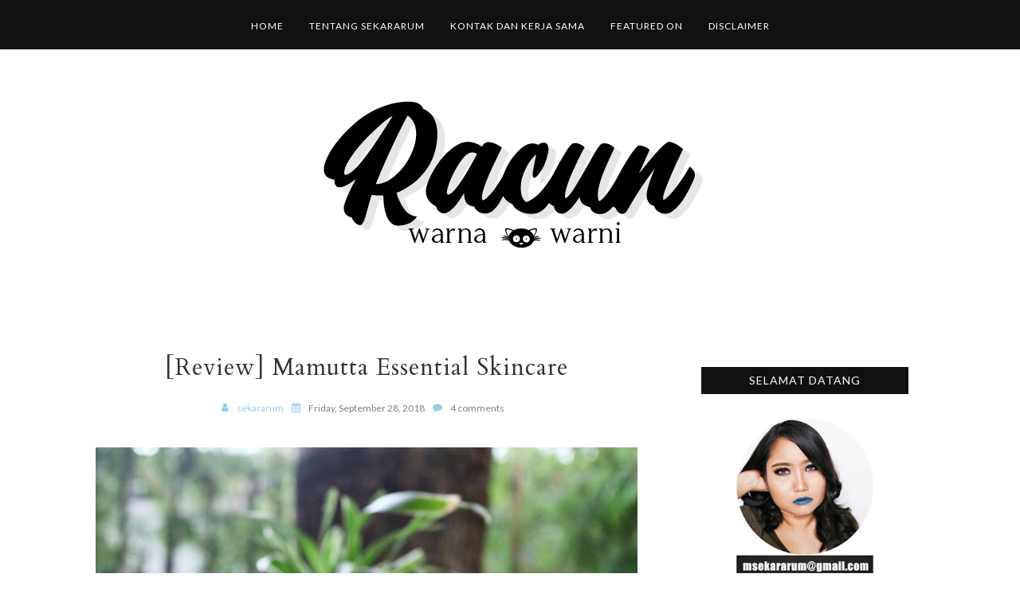

--- FILE ---
content_type: text/html; charset=UTF-8
request_url: https://www.racunwarnawarni.com/2018/09/?m=0
body_size: 48181
content:
<!DOCTYPE html>
<html class='v2' dir='ltr' xmlns='http://www.w3.org/1999/xhtml' xmlns:b='http://www.google.com/2005/gml/b' xmlns:data='http://www.google.com/2005/gml/data' xmlns:expr='http://www.google.com/2005/gml/expr'>
<head>
<style type='text/css'>@font-face{font-family:'Cardo';font-style:normal;font-weight:400;font-display:swap;src:url(//fonts.gstatic.com/s/cardo/v21/wlp_gwjKBV1pqhvP3IE7225PUCk.woff2)format('woff2');unicode-range:U+0304-0305,U+0308,U+0331,U+10330-1034A;}@font-face{font-family:'Cardo';font-style:normal;font-weight:400;font-display:swap;src:url(//fonts.gstatic.com/s/cardo/v21/wlp_gwjKBV1pqhv03IE7225PUCk.woff2)format('woff2');unicode-range:U+1F00-1FFF;}@font-face{font-family:'Cardo';font-style:normal;font-weight:400;font-display:swap;src:url(//fonts.gstatic.com/s/cardo/v21/wlp_gwjKBV1pqhv73IE7225PUCk.woff2)format('woff2');unicode-range:U+0370-0377,U+037A-037F,U+0384-038A,U+038C,U+038E-03A1,U+03A3-03FF;}@font-face{font-family:'Cardo';font-style:normal;font-weight:400;font-display:swap;src:url(//fonts.gstatic.com/s/cardo/v21/wlp_gwjKBV1pqhv63IE7225PUCk.woff2)format('woff2');unicode-range:U+0307-0308,U+0590-05FF,U+200C-2010,U+20AA,U+25CC,U+FB1D-FB4F;}@font-face{font-family:'Cardo';font-style:normal;font-weight:400;font-display:swap;src:url(//fonts.gstatic.com/s/cardo/v21/wlp_gwjKBV1pqhu63IE7225PUCk.woff2)format('woff2');unicode-range:U+10300-1032F;}@font-face{font-family:'Cardo';font-style:normal;font-weight:400;font-display:swap;src:url(//fonts.gstatic.com/s/cardo/v21/wlp_gwjKBV1pqhvM3IE7225PUCk.woff2)format('woff2');unicode-range:U+16A0-16F8;}@font-face{font-family:'Cardo';font-style:normal;font-weight:400;font-display:swap;src:url(//fonts.gstatic.com/s/cardo/v21/wlp_gwjKBV1pqhv23IE7225PUCk.woff2)format('woff2');unicode-range:U+0100-02BA,U+02BD-02C5,U+02C7-02CC,U+02CE-02D7,U+02DD-02FF,U+0304,U+0308,U+0329,U+1D00-1DBF,U+1E00-1E9F,U+1EF2-1EFF,U+2020,U+20A0-20AB,U+20AD-20C0,U+2113,U+2C60-2C7F,U+A720-A7FF;}@font-face{font-family:'Cardo';font-style:normal;font-weight:400;font-display:swap;src:url(//fonts.gstatic.com/s/cardo/v21/wlp_gwjKBV1pqhv43IE7225P.woff2)format('woff2');unicode-range:U+0000-00FF,U+0131,U+0152-0153,U+02BB-02BC,U+02C6,U+02DA,U+02DC,U+0304,U+0308,U+0329,U+2000-206F,U+20AC,U+2122,U+2191,U+2193,U+2212,U+2215,U+FEFF,U+FFFD;}@font-face{font-family:'Lato';font-style:normal;font-weight:400;font-display:swap;src:url(//fonts.gstatic.com/s/lato/v25/S6uyw4BMUTPHjxAwXiWtFCfQ7A.woff2)format('woff2');unicode-range:U+0100-02BA,U+02BD-02C5,U+02C7-02CC,U+02CE-02D7,U+02DD-02FF,U+0304,U+0308,U+0329,U+1D00-1DBF,U+1E00-1E9F,U+1EF2-1EFF,U+2020,U+20A0-20AB,U+20AD-20C0,U+2113,U+2C60-2C7F,U+A720-A7FF;}@font-face{font-family:'Lato';font-style:normal;font-weight:400;font-display:swap;src:url(//fonts.gstatic.com/s/lato/v25/S6uyw4BMUTPHjx4wXiWtFCc.woff2)format('woff2');unicode-range:U+0000-00FF,U+0131,U+0152-0153,U+02BB-02BC,U+02C6,U+02DA,U+02DC,U+0304,U+0308,U+0329,U+2000-206F,U+20AC,U+2122,U+2191,U+2193,U+2212,U+2215,U+FEFF,U+FFFD;}@font-face{font-family:'Montserrat';font-style:normal;font-weight:500;font-display:swap;src:url(//fonts.gstatic.com/s/montserrat/v31/JTUSjIg1_i6t8kCHKm459WRhyyTh89ZNpQ.woff2)format('woff2');unicode-range:U+0460-052F,U+1C80-1C8A,U+20B4,U+2DE0-2DFF,U+A640-A69F,U+FE2E-FE2F;}@font-face{font-family:'Montserrat';font-style:normal;font-weight:500;font-display:swap;src:url(//fonts.gstatic.com/s/montserrat/v31/JTUSjIg1_i6t8kCHKm459W1hyyTh89ZNpQ.woff2)format('woff2');unicode-range:U+0301,U+0400-045F,U+0490-0491,U+04B0-04B1,U+2116;}@font-face{font-family:'Montserrat';font-style:normal;font-weight:500;font-display:swap;src:url(//fonts.gstatic.com/s/montserrat/v31/JTUSjIg1_i6t8kCHKm459WZhyyTh89ZNpQ.woff2)format('woff2');unicode-range:U+0102-0103,U+0110-0111,U+0128-0129,U+0168-0169,U+01A0-01A1,U+01AF-01B0,U+0300-0301,U+0303-0304,U+0308-0309,U+0323,U+0329,U+1EA0-1EF9,U+20AB;}@font-face{font-family:'Montserrat';font-style:normal;font-weight:500;font-display:swap;src:url(//fonts.gstatic.com/s/montserrat/v31/JTUSjIg1_i6t8kCHKm459WdhyyTh89ZNpQ.woff2)format('woff2');unicode-range:U+0100-02BA,U+02BD-02C5,U+02C7-02CC,U+02CE-02D7,U+02DD-02FF,U+0304,U+0308,U+0329,U+1D00-1DBF,U+1E00-1E9F,U+1EF2-1EFF,U+2020,U+20A0-20AB,U+20AD-20C0,U+2113,U+2C60-2C7F,U+A720-A7FF;}@font-face{font-family:'Montserrat';font-style:normal;font-weight:500;font-display:swap;src:url(//fonts.gstatic.com/s/montserrat/v31/JTUSjIg1_i6t8kCHKm459WlhyyTh89Y.woff2)format('woff2');unicode-range:U+0000-00FF,U+0131,U+0152-0153,U+02BB-02BC,U+02C6,U+02DA,U+02DC,U+0304,U+0308,U+0329,U+2000-206F,U+20AC,U+2122,U+2191,U+2193,U+2212,U+2215,U+FEFF,U+FFFD;}@font-face{font-family:'Montserrat';font-style:normal;font-weight:600;font-display:swap;src:url(//fonts.gstatic.com/s/montserrat/v31/JTUSjIg1_i6t8kCHKm459WRhyyTh89ZNpQ.woff2)format('woff2');unicode-range:U+0460-052F,U+1C80-1C8A,U+20B4,U+2DE0-2DFF,U+A640-A69F,U+FE2E-FE2F;}@font-face{font-family:'Montserrat';font-style:normal;font-weight:600;font-display:swap;src:url(//fonts.gstatic.com/s/montserrat/v31/JTUSjIg1_i6t8kCHKm459W1hyyTh89ZNpQ.woff2)format('woff2');unicode-range:U+0301,U+0400-045F,U+0490-0491,U+04B0-04B1,U+2116;}@font-face{font-family:'Montserrat';font-style:normal;font-weight:600;font-display:swap;src:url(//fonts.gstatic.com/s/montserrat/v31/JTUSjIg1_i6t8kCHKm459WZhyyTh89ZNpQ.woff2)format('woff2');unicode-range:U+0102-0103,U+0110-0111,U+0128-0129,U+0168-0169,U+01A0-01A1,U+01AF-01B0,U+0300-0301,U+0303-0304,U+0308-0309,U+0323,U+0329,U+1EA0-1EF9,U+20AB;}@font-face{font-family:'Montserrat';font-style:normal;font-weight:600;font-display:swap;src:url(//fonts.gstatic.com/s/montserrat/v31/JTUSjIg1_i6t8kCHKm459WdhyyTh89ZNpQ.woff2)format('woff2');unicode-range:U+0100-02BA,U+02BD-02C5,U+02C7-02CC,U+02CE-02D7,U+02DD-02FF,U+0304,U+0308,U+0329,U+1D00-1DBF,U+1E00-1E9F,U+1EF2-1EFF,U+2020,U+20A0-20AB,U+20AD-20C0,U+2113,U+2C60-2C7F,U+A720-A7FF;}@font-face{font-family:'Montserrat';font-style:normal;font-weight:600;font-display:swap;src:url(//fonts.gstatic.com/s/montserrat/v31/JTUSjIg1_i6t8kCHKm459WlhyyTh89Y.woff2)format('woff2');unicode-range:U+0000-00FF,U+0131,U+0152-0153,U+02BB-02BC,U+02C6,U+02DA,U+02DC,U+0304,U+0308,U+0329,U+2000-206F,U+20AC,U+2122,U+2191,U+2193,U+2212,U+2215,U+FEFF,U+FFFD;}@font-face{font-family:'Open Sans';font-style:normal;font-weight:400;font-stretch:100%;font-display:swap;src:url(//fonts.gstatic.com/s/opensans/v44/memSYaGs126MiZpBA-UvWbX2vVnXBbObj2OVZyOOSr4dVJWUgsjZ0B4taVIUwaEQbjB_mQ.woff2)format('woff2');unicode-range:U+0460-052F,U+1C80-1C8A,U+20B4,U+2DE0-2DFF,U+A640-A69F,U+FE2E-FE2F;}@font-face{font-family:'Open Sans';font-style:normal;font-weight:400;font-stretch:100%;font-display:swap;src:url(//fonts.gstatic.com/s/opensans/v44/memSYaGs126MiZpBA-UvWbX2vVnXBbObj2OVZyOOSr4dVJWUgsjZ0B4kaVIUwaEQbjB_mQ.woff2)format('woff2');unicode-range:U+0301,U+0400-045F,U+0490-0491,U+04B0-04B1,U+2116;}@font-face{font-family:'Open Sans';font-style:normal;font-weight:400;font-stretch:100%;font-display:swap;src:url(//fonts.gstatic.com/s/opensans/v44/memSYaGs126MiZpBA-UvWbX2vVnXBbObj2OVZyOOSr4dVJWUgsjZ0B4saVIUwaEQbjB_mQ.woff2)format('woff2');unicode-range:U+1F00-1FFF;}@font-face{font-family:'Open Sans';font-style:normal;font-weight:400;font-stretch:100%;font-display:swap;src:url(//fonts.gstatic.com/s/opensans/v44/memSYaGs126MiZpBA-UvWbX2vVnXBbObj2OVZyOOSr4dVJWUgsjZ0B4jaVIUwaEQbjB_mQ.woff2)format('woff2');unicode-range:U+0370-0377,U+037A-037F,U+0384-038A,U+038C,U+038E-03A1,U+03A3-03FF;}@font-face{font-family:'Open Sans';font-style:normal;font-weight:400;font-stretch:100%;font-display:swap;src:url(//fonts.gstatic.com/s/opensans/v44/memSYaGs126MiZpBA-UvWbX2vVnXBbObj2OVZyOOSr4dVJWUgsjZ0B4iaVIUwaEQbjB_mQ.woff2)format('woff2');unicode-range:U+0307-0308,U+0590-05FF,U+200C-2010,U+20AA,U+25CC,U+FB1D-FB4F;}@font-face{font-family:'Open Sans';font-style:normal;font-weight:400;font-stretch:100%;font-display:swap;src:url(//fonts.gstatic.com/s/opensans/v44/memSYaGs126MiZpBA-UvWbX2vVnXBbObj2OVZyOOSr4dVJWUgsjZ0B5caVIUwaEQbjB_mQ.woff2)format('woff2');unicode-range:U+0302-0303,U+0305,U+0307-0308,U+0310,U+0312,U+0315,U+031A,U+0326-0327,U+032C,U+032F-0330,U+0332-0333,U+0338,U+033A,U+0346,U+034D,U+0391-03A1,U+03A3-03A9,U+03B1-03C9,U+03D1,U+03D5-03D6,U+03F0-03F1,U+03F4-03F5,U+2016-2017,U+2034-2038,U+203C,U+2040,U+2043,U+2047,U+2050,U+2057,U+205F,U+2070-2071,U+2074-208E,U+2090-209C,U+20D0-20DC,U+20E1,U+20E5-20EF,U+2100-2112,U+2114-2115,U+2117-2121,U+2123-214F,U+2190,U+2192,U+2194-21AE,U+21B0-21E5,U+21F1-21F2,U+21F4-2211,U+2213-2214,U+2216-22FF,U+2308-230B,U+2310,U+2319,U+231C-2321,U+2336-237A,U+237C,U+2395,U+239B-23B7,U+23D0,U+23DC-23E1,U+2474-2475,U+25AF,U+25B3,U+25B7,U+25BD,U+25C1,U+25CA,U+25CC,U+25FB,U+266D-266F,U+27C0-27FF,U+2900-2AFF,U+2B0E-2B11,U+2B30-2B4C,U+2BFE,U+3030,U+FF5B,U+FF5D,U+1D400-1D7FF,U+1EE00-1EEFF;}@font-face{font-family:'Open Sans';font-style:normal;font-weight:400;font-stretch:100%;font-display:swap;src:url(//fonts.gstatic.com/s/opensans/v44/memSYaGs126MiZpBA-UvWbX2vVnXBbObj2OVZyOOSr4dVJWUgsjZ0B5OaVIUwaEQbjB_mQ.woff2)format('woff2');unicode-range:U+0001-000C,U+000E-001F,U+007F-009F,U+20DD-20E0,U+20E2-20E4,U+2150-218F,U+2190,U+2192,U+2194-2199,U+21AF,U+21E6-21F0,U+21F3,U+2218-2219,U+2299,U+22C4-22C6,U+2300-243F,U+2440-244A,U+2460-24FF,U+25A0-27BF,U+2800-28FF,U+2921-2922,U+2981,U+29BF,U+29EB,U+2B00-2BFF,U+4DC0-4DFF,U+FFF9-FFFB,U+10140-1018E,U+10190-1019C,U+101A0,U+101D0-101FD,U+102E0-102FB,U+10E60-10E7E,U+1D2C0-1D2D3,U+1D2E0-1D37F,U+1F000-1F0FF,U+1F100-1F1AD,U+1F1E6-1F1FF,U+1F30D-1F30F,U+1F315,U+1F31C,U+1F31E,U+1F320-1F32C,U+1F336,U+1F378,U+1F37D,U+1F382,U+1F393-1F39F,U+1F3A7-1F3A8,U+1F3AC-1F3AF,U+1F3C2,U+1F3C4-1F3C6,U+1F3CA-1F3CE,U+1F3D4-1F3E0,U+1F3ED,U+1F3F1-1F3F3,U+1F3F5-1F3F7,U+1F408,U+1F415,U+1F41F,U+1F426,U+1F43F,U+1F441-1F442,U+1F444,U+1F446-1F449,U+1F44C-1F44E,U+1F453,U+1F46A,U+1F47D,U+1F4A3,U+1F4B0,U+1F4B3,U+1F4B9,U+1F4BB,U+1F4BF,U+1F4C8-1F4CB,U+1F4D6,U+1F4DA,U+1F4DF,U+1F4E3-1F4E6,U+1F4EA-1F4ED,U+1F4F7,U+1F4F9-1F4FB,U+1F4FD-1F4FE,U+1F503,U+1F507-1F50B,U+1F50D,U+1F512-1F513,U+1F53E-1F54A,U+1F54F-1F5FA,U+1F610,U+1F650-1F67F,U+1F687,U+1F68D,U+1F691,U+1F694,U+1F698,U+1F6AD,U+1F6B2,U+1F6B9-1F6BA,U+1F6BC,U+1F6C6-1F6CF,U+1F6D3-1F6D7,U+1F6E0-1F6EA,U+1F6F0-1F6F3,U+1F6F7-1F6FC,U+1F700-1F7FF,U+1F800-1F80B,U+1F810-1F847,U+1F850-1F859,U+1F860-1F887,U+1F890-1F8AD,U+1F8B0-1F8BB,U+1F8C0-1F8C1,U+1F900-1F90B,U+1F93B,U+1F946,U+1F984,U+1F996,U+1F9E9,U+1FA00-1FA6F,U+1FA70-1FA7C,U+1FA80-1FA89,U+1FA8F-1FAC6,U+1FACE-1FADC,U+1FADF-1FAE9,U+1FAF0-1FAF8,U+1FB00-1FBFF;}@font-face{font-family:'Open Sans';font-style:normal;font-weight:400;font-stretch:100%;font-display:swap;src:url(//fonts.gstatic.com/s/opensans/v44/memSYaGs126MiZpBA-UvWbX2vVnXBbObj2OVZyOOSr4dVJWUgsjZ0B4vaVIUwaEQbjB_mQ.woff2)format('woff2');unicode-range:U+0102-0103,U+0110-0111,U+0128-0129,U+0168-0169,U+01A0-01A1,U+01AF-01B0,U+0300-0301,U+0303-0304,U+0308-0309,U+0323,U+0329,U+1EA0-1EF9,U+20AB;}@font-face{font-family:'Open Sans';font-style:normal;font-weight:400;font-stretch:100%;font-display:swap;src:url(//fonts.gstatic.com/s/opensans/v44/memSYaGs126MiZpBA-UvWbX2vVnXBbObj2OVZyOOSr4dVJWUgsjZ0B4uaVIUwaEQbjB_mQ.woff2)format('woff2');unicode-range:U+0100-02BA,U+02BD-02C5,U+02C7-02CC,U+02CE-02D7,U+02DD-02FF,U+0304,U+0308,U+0329,U+1D00-1DBF,U+1E00-1E9F,U+1EF2-1EFF,U+2020,U+20A0-20AB,U+20AD-20C0,U+2113,U+2C60-2C7F,U+A720-A7FF;}@font-face{font-family:'Open Sans';font-style:normal;font-weight:400;font-stretch:100%;font-display:swap;src:url(//fonts.gstatic.com/s/opensans/v44/memSYaGs126MiZpBA-UvWbX2vVnXBbObj2OVZyOOSr4dVJWUgsjZ0B4gaVIUwaEQbjA.woff2)format('woff2');unicode-range:U+0000-00FF,U+0131,U+0152-0153,U+02BB-02BC,U+02C6,U+02DA,U+02DC,U+0304,U+0308,U+0329,U+2000-206F,U+20AC,U+2122,U+2191,U+2193,U+2212,U+2215,U+FEFF,U+FFFD;}@font-face{font-family:'Play';font-style:normal;font-weight:400;font-display:swap;src:url(//fonts.gstatic.com/s/play/v21/6aez4K2oVqwIvtg2H70Q13HqPA.woff2)format('woff2');unicode-range:U+0460-052F,U+1C80-1C8A,U+20B4,U+2DE0-2DFF,U+A640-A69F,U+FE2E-FE2F;}@font-face{font-family:'Play';font-style:normal;font-weight:400;font-display:swap;src:url(//fonts.gstatic.com/s/play/v21/6aez4K2oVqwIvtE2H70Q13HqPA.woff2)format('woff2');unicode-range:U+0301,U+0400-045F,U+0490-0491,U+04B0-04B1,U+2116;}@font-face{font-family:'Play';font-style:normal;font-weight:400;font-display:swap;src:url(//fonts.gstatic.com/s/play/v21/6aez4K2oVqwIvtY2H70Q13HqPA.woff2)format('woff2');unicode-range:U+0370-0377,U+037A-037F,U+0384-038A,U+038C,U+038E-03A1,U+03A3-03FF;}@font-face{font-family:'Play';font-style:normal;font-weight:400;font-display:swap;src:url(//fonts.gstatic.com/s/play/v21/6aez4K2oVqwIvto2H70Q13HqPA.woff2)format('woff2');unicode-range:U+0102-0103,U+0110-0111,U+0128-0129,U+0168-0169,U+01A0-01A1,U+01AF-01B0,U+0300-0301,U+0303-0304,U+0308-0309,U+0323,U+0329,U+1EA0-1EF9,U+20AB;}@font-face{font-family:'Play';font-style:normal;font-weight:400;font-display:swap;src:url(//fonts.gstatic.com/s/play/v21/6aez4K2oVqwIvts2H70Q13HqPA.woff2)format('woff2');unicode-range:U+0100-02BA,U+02BD-02C5,U+02C7-02CC,U+02CE-02D7,U+02DD-02FF,U+0304,U+0308,U+0329,U+1D00-1DBF,U+1E00-1E9F,U+1EF2-1EFF,U+2020,U+20A0-20AB,U+20AD-20C0,U+2113,U+2C60-2C7F,U+A720-A7FF;}@font-face{font-family:'Play';font-style:normal;font-weight:400;font-display:swap;src:url(//fonts.gstatic.com/s/play/v21/6aez4K2oVqwIvtU2H70Q13E.woff2)format('woff2');unicode-range:U+0000-00FF,U+0131,U+0152-0153,U+02BB-02BC,U+02C6,U+02DA,U+02DC,U+0304,U+0308,U+0329,U+2000-206F,U+20AC,U+2122,U+2191,U+2193,U+2212,U+2215,U+FEFF,U+FFFD;}@font-face{font-family:'Yanone Kaffeesatz';font-style:normal;font-weight:400;font-display:swap;src:url(//fonts.gstatic.com/s/yanonekaffeesatz/v32/3y9I6aknfjLm_3lMKjiMgmUUYBs04aUXNxt9gW2LIfto9tWZemGKKHD0VTtItvI.woff2)format('woff2');unicode-range:U+0460-052F,U+1C80-1C8A,U+20B4,U+2DE0-2DFF,U+A640-A69F,U+FE2E-FE2F;}@font-face{font-family:'Yanone Kaffeesatz';font-style:normal;font-weight:400;font-display:swap;src:url(//fonts.gstatic.com/s/yanonekaffeesatz/v32/3y9I6aknfjLm_3lMKjiMgmUUYBs04aUXNxt9gW2LIfto9tWZc2GKKHD0VTtItvI.woff2)format('woff2');unicode-range:U+0301,U+0400-045F,U+0490-0491,U+04B0-04B1,U+2116;}@font-face{font-family:'Yanone Kaffeesatz';font-style:normal;font-weight:400;font-display:swap;src:url(//fonts.gstatic.com/s/yanonekaffeesatz/v32/3y9I6aknfjLm_3lMKjiMgmUUYBs04aUXNxt9gW2LIfto9tWZC2GKKHD0VTtItvI.woff2)format('woff2');unicode-range:U+0302-0303,U+0305,U+0307-0308,U+0310,U+0312,U+0315,U+031A,U+0326-0327,U+032C,U+032F-0330,U+0332-0333,U+0338,U+033A,U+0346,U+034D,U+0391-03A1,U+03A3-03A9,U+03B1-03C9,U+03D1,U+03D5-03D6,U+03F0-03F1,U+03F4-03F5,U+2016-2017,U+2034-2038,U+203C,U+2040,U+2043,U+2047,U+2050,U+2057,U+205F,U+2070-2071,U+2074-208E,U+2090-209C,U+20D0-20DC,U+20E1,U+20E5-20EF,U+2100-2112,U+2114-2115,U+2117-2121,U+2123-214F,U+2190,U+2192,U+2194-21AE,U+21B0-21E5,U+21F1-21F2,U+21F4-2211,U+2213-2214,U+2216-22FF,U+2308-230B,U+2310,U+2319,U+231C-2321,U+2336-237A,U+237C,U+2395,U+239B-23B7,U+23D0,U+23DC-23E1,U+2474-2475,U+25AF,U+25B3,U+25B7,U+25BD,U+25C1,U+25CA,U+25CC,U+25FB,U+266D-266F,U+27C0-27FF,U+2900-2AFF,U+2B0E-2B11,U+2B30-2B4C,U+2BFE,U+3030,U+FF5B,U+FF5D,U+1D400-1D7FF,U+1EE00-1EEFF;}@font-face{font-family:'Yanone Kaffeesatz';font-style:normal;font-weight:400;font-display:swap;src:url(//fonts.gstatic.com/s/yanonekaffeesatz/v32/3y9I6aknfjLm_3lMKjiMgmUUYBs04aUXNxt9gW2LIfto9tWZGWGKKHD0VTtItvI.woff2)format('woff2');unicode-range:U+0001-000C,U+000E-001F,U+007F-009F,U+20DD-20E0,U+20E2-20E4,U+2150-218F,U+2190,U+2192,U+2194-2199,U+21AF,U+21E6-21F0,U+21F3,U+2218-2219,U+2299,U+22C4-22C6,U+2300-243F,U+2440-244A,U+2460-24FF,U+25A0-27BF,U+2800-28FF,U+2921-2922,U+2981,U+29BF,U+29EB,U+2B00-2BFF,U+4DC0-4DFF,U+FFF9-FFFB,U+10140-1018E,U+10190-1019C,U+101A0,U+101D0-101FD,U+102E0-102FB,U+10E60-10E7E,U+1D2C0-1D2D3,U+1D2E0-1D37F,U+1F000-1F0FF,U+1F100-1F1AD,U+1F1E6-1F1FF,U+1F30D-1F30F,U+1F315,U+1F31C,U+1F31E,U+1F320-1F32C,U+1F336,U+1F378,U+1F37D,U+1F382,U+1F393-1F39F,U+1F3A7-1F3A8,U+1F3AC-1F3AF,U+1F3C2,U+1F3C4-1F3C6,U+1F3CA-1F3CE,U+1F3D4-1F3E0,U+1F3ED,U+1F3F1-1F3F3,U+1F3F5-1F3F7,U+1F408,U+1F415,U+1F41F,U+1F426,U+1F43F,U+1F441-1F442,U+1F444,U+1F446-1F449,U+1F44C-1F44E,U+1F453,U+1F46A,U+1F47D,U+1F4A3,U+1F4B0,U+1F4B3,U+1F4B9,U+1F4BB,U+1F4BF,U+1F4C8-1F4CB,U+1F4D6,U+1F4DA,U+1F4DF,U+1F4E3-1F4E6,U+1F4EA-1F4ED,U+1F4F7,U+1F4F9-1F4FB,U+1F4FD-1F4FE,U+1F503,U+1F507-1F50B,U+1F50D,U+1F512-1F513,U+1F53E-1F54A,U+1F54F-1F5FA,U+1F610,U+1F650-1F67F,U+1F687,U+1F68D,U+1F691,U+1F694,U+1F698,U+1F6AD,U+1F6B2,U+1F6B9-1F6BA,U+1F6BC,U+1F6C6-1F6CF,U+1F6D3-1F6D7,U+1F6E0-1F6EA,U+1F6F0-1F6F3,U+1F6F7-1F6FC,U+1F700-1F7FF,U+1F800-1F80B,U+1F810-1F847,U+1F850-1F859,U+1F860-1F887,U+1F890-1F8AD,U+1F8B0-1F8BB,U+1F8C0-1F8C1,U+1F900-1F90B,U+1F93B,U+1F946,U+1F984,U+1F996,U+1F9E9,U+1FA00-1FA6F,U+1FA70-1FA7C,U+1FA80-1FA89,U+1FA8F-1FAC6,U+1FACE-1FADC,U+1FADF-1FAE9,U+1FAF0-1FAF8,U+1FB00-1FBFF;}@font-face{font-family:'Yanone Kaffeesatz';font-style:normal;font-weight:400;font-display:swap;src:url(//fonts.gstatic.com/s/yanonekaffeesatz/v32/3y9I6aknfjLm_3lMKjiMgmUUYBs04aUXNxt9gW2LIfto9tWZeGGKKHD0VTtItvI.woff2)format('woff2');unicode-range:U+0102-0103,U+0110-0111,U+0128-0129,U+0168-0169,U+01A0-01A1,U+01AF-01B0,U+0300-0301,U+0303-0304,U+0308-0309,U+0323,U+0329,U+1EA0-1EF9,U+20AB;}@font-face{font-family:'Yanone Kaffeesatz';font-style:normal;font-weight:400;font-display:swap;src:url(//fonts.gstatic.com/s/yanonekaffeesatz/v32/3y9I6aknfjLm_3lMKjiMgmUUYBs04aUXNxt9gW2LIfto9tWZeWGKKHD0VTtItvI.woff2)format('woff2');unicode-range:U+0100-02BA,U+02BD-02C5,U+02C7-02CC,U+02CE-02D7,U+02DD-02FF,U+0304,U+0308,U+0329,U+1D00-1DBF,U+1E00-1E9F,U+1EF2-1EFF,U+2020,U+20A0-20AB,U+20AD-20C0,U+2113,U+2C60-2C7F,U+A720-A7FF;}@font-face{font-family:'Yanone Kaffeesatz';font-style:normal;font-weight:400;font-display:swap;src:url(//fonts.gstatic.com/s/yanonekaffeesatz/v32/3y9I6aknfjLm_3lMKjiMgmUUYBs04aUXNxt9gW2LIfto9tWZd2GKKHD0VTtI.woff2)format('woff2');unicode-range:U+0000-00FF,U+0131,U+0152-0153,U+02BB-02BC,U+02C6,U+02DA,U+02DC,U+0304,U+0308,U+0329,U+2000-206F,U+20AC,U+2122,U+2191,U+2193,U+2212,U+2215,U+FEFF,U+FFFD;}</style>
<style type='text/css'>
.content-outer,.header-outer,.tabs-outer,.main-outer,.main-inner,.footer-outer,.post,.comments,.widget,.date-header,.inline-ad{position:relative;min-height:0;_position:static;_height:1%}.footer-outer{margin-bottom:-1px}.content-inner{padding:10px}.tabs-inner{padding:0 15px}.main-inner{padding:30px 0}.main-inner .column-center-inner,.main-inner .column-left-inner,.main-inner .column-right-inner{padding:0 15px}.footer-inner{padding:30px 15px}.section{margin:0 15px}.widget{margin:30px 0;_margin:0 0 10px}.section:first-child .widget:first-child{margin-top:0}.section:first-child #uds-searchControl+.widget{margin-top:0}.section:last-child .widget:last-child{margin-bottom:0}.tabs:first-child .widget{margin-bottom:0}body .navbar{height:30px;padding:0;margin:0}body .navbar .Navbar{position:absolute;z-index:10;left:0;width:100%;margin:0;padding:0;background:none;border:none}.header-inner .section{margin:0}.header-inner .widget{margin-left:30px;margin-right:30px}.header-inner .Header{margin:0}.header-inner .Header #header-inner{overflow:hidden}.header-inner .Header .titlewrapper{padding:22px 30px 0}.header-inner .Header .descriptionwrapper{padding:0 30px;margin-bottom:25px}.Header h1{margin-bottom:10px}.Header .description{margin:.5em 0 10px;padding:0 2px}a img{border:none;position:relative}h1,h2,h3,h4{margin:0;position:relative}h1 a:hover{text-decoration:none}h3 a:hover{text-decoration:none}.tabs .widget h2{display:none}.tabs .widget ul,.tabs .widget ul{margin:0;padding:0;overflow:hidden;list-style:none}.tabs .widget li,.tabs .widget li{margin:0;padding:0;float:left}.tabs .widget li a:hover{text-decoration:none}.widget{line-height:1.4}.widget ul{padding:0 0 0 1.25em;margin:0;line-height:1.2}.BlogList ul{padding:0}.BlogList li .blog-content{position:relative}.widget li,.BlogArchive #ArchiveList ul.flat li{padding:.25em 0;margin:0;text-indent:0}.widget .post-body ul{padding:0 2.5em;margin:.5em 0;line-height:1.4}.widget .post-body li{margin-bottom:.25em;padding-top:0;padding-bottom:0}.item-control{display:none}.item-control a,.item-action a{text-decoration:none !important}.widget-item-control{float:right;height:20px;margin-top:-20px;position:relative;z-index:10}.widget-item-control a{opacity:.5}.widget-item-control a:hover{opacity:1}.widget .widget-item-control a img{border:none;padding:none;background:none;-moz-box-shadow:none;-webkit-box-shadow:none;-ie-box-shadow:none;box-shadow:none}.post-body{width:100%;_overflow:hidden}.post-header,.post-footer{line-height:1.6}.post-footer-line>*{margin-right:1em}.post-footer-line>*:last-child{margin-right:0}.post-timestamp{margin-left:-1em}.post-footer-line>*:first-child{margin-left:0}.post .tr-caption-container{position:relative}.inline-ad{margin:2em 0;text-align:center;line-height:0}#comments .comment-author{padding-left:25px}.comment-body{margin:.5em 25px}.comment-footer{margin:.5em 25px 1.5em}.comment-body p{margin:0}#comments .avatar-comment-indent .comment-author{margin-left:-45px;padding-left:45px}.deleted-comment{font-style:italic;opacity:.5}.Profile img{margin:0 .75em .5em 0}.Profile .profile-datablock{margin:0 0 .5em}dt{font-weight:bold}table.section-columns td.first.columns-cell{border-left:none}#layout .header-outer,#layout .tabs-outer,#layout .main-outer,#layout .footer-outer{margin:5px 0}#layout .cap-top,#layout .cap-bottom{display:none}#layout .region-inner{padding:0 10px;margin:0}#layout .main-inner .column-center-inner,#layout .main-inner .column-left-inner,#layout .main-inner .column-right-inner{padding:0 5px}html{height:100%}body{min-height:100%;_height:100%;position:relative}.content{position:relative;word-wrap:break-word}.content-outer,.region-inner{min-height:0;margin:0 auto}.columns{zoom:1}.loading .columns{overflow:hidden}.columns-inner{_height:1%;min-height:0}.column-center-outer,.column-left-outer,.column-right-outer{position:relative;float:left;_display:inline;_overflow:hidden}.column-center-outer{width:100%}.column-left-outer{margin-left:-100%}.fauxcolumns{position:relative;_height:1%}.fauxcolumn-outer{position:absolute;top:0;bottom:0;height:expression(this.parentNode.offsetHeight + 'px');overflow:hidden}.fauxcolumn-outer .fauxborder-left,.fauxcolumn-outer .fauxborder-right,.fauxcolumn-inner{height:100%}.fauxcolumn-left-outer{left:0}.fauxcolumn-right-outer{right:0}.cap-top,.cap-bottom{position:relative;height:0;background-repeat:repeat-x}.cap-top .cap-left,.cap-top .cap-right,.cap-bottom .cap-left,.cap-bottom .cap-right{height:100%;background-repeat:no-repeat}.cap-top,.cap-top .cap-left{background-position:top left}.cap-bottom,.cap-bottom .cap-left{background-position:bottom left}.cap-top .cap-left,.cap-bottom .cap-left{float:left}.cap-top .cap-right{background-position:top right;float:right}.cap-bottom .cap-right{background-position:bottom right;float:right}.fauxborder-left{background-position:top left;background-repeat:repeat-y;position:relative;_height:1%}.fauxborder-right{background-position:top right;background-repeat:repeat-y;position:absolute;right:0;height:100%;_height:expression(this.parentNode.offsetHeight + 'px')}table.section-columns{border:none;table-layout:fixed;width:100%;position:relative}table.columns-2 td.columns-cell{width:50%}table.columns-3 td.columns-cell{width:33.33%}table.columns-4 td.columns-cell{width:25%}table.section-columns td.columns-cell{vertical-align:top}.body-fauxcolumns,.content-fauxcolumns{position:absolute;top:0;left:0;z-index:-1;height:100%;_height:expression(this.parentNode.offsetHeight + 'px');width:100%;overflow:hidden}.body-fauxcolumns .fauxcolumn-outer{width:100%}.content-fauxcolumns .fauxcolumn-outer{position:relative;overflow:visible;height:100%;margin:0 auto}.content-fauxcolumns .fauxcolumn-left{width:100%}section,nav,article,aside,hgroup,header,footer{display:block}time,mark{display:inline}.blog-list-container ul{padding-left:0}.blog-list-container ul li{padding-left:0;list-style:none;list-style-image:none;clear:left}.blog-list-container a{text-decoration:none}.blog-list-container a:hover{text-decoration:underline}.blog-list-container .blog-content{float:left;margin:0 0 5px 5px;text-indent:0;width:85%}.blog-list-container .blog-icon{float:left;margin-top:2px;vertical-align:top;text-indent:0;width:16px}.blog-list-container .item-thumbnail{float:left;margin:2px 5px 5px 0}.blog-list-container .item-time{font-size:95%;font-style:italic;clear:left}.blog-list-title{font-weight:bold}.blog-list-container .show-option{font-size:75%;text-align:right}.contact-form-widget{height:320;margin-left:0;max-width:250px;padding:0;padding-top:0;width:100%}.contact-form-success-message{background:#f9edbe;border:0 solid #f0c36d;bottom:0;box-shadow:0 2px 4px rgba(0,0,0,.2);color:#222;font-size:11px;line-height:19px;margin-left:0;opacity:1;position:static;text-align:center}.contact-form-error-message{background:#f9edbe;border:0 solid #f0c36d;bottom:0;box-shadow:0 2px 4px rgba(0,0,0,.2);color:#666;font-size:11px;font-weight:bold;line-height:19px;margin-left:0;opacity:1;position:static;text-align:center}.contact-form-success-message-with-border{background:#f9edbe;border:1px solid #f0c36d;bottom:0;box-shadow:0 2px 4px rgba(0,0,0,.2);color:#222;font-size:11px;line-height:19px;margin-left:0;opacity:1;position:static;text-align:center}.contact-form-error-message-with-border{background:#f9edbe;border:1px solid #f0c36d;bottom:0;box-shadow:0 2px 4px rgba(0,0,0,.2);color:#666;font-size:11px;font-weight:bold;line-height:19px;margin-left:0;opacity:1;position:static;text-align:center}.contact-form-cross{height:11px;margin:0 5px;vertical-align:-8.5%;width:11px}.contact-form-email,.contact-form-name{background:#fff;background-color:#fff;border:1px solid #d9d9d9;border-top:1px solid #c0c0c0;box-sizing:border-box;color:#333;display:inline-block;font-family:Arial,sans-serif;font-size:13px;height:24px;margin:0;margin-top:5px;padding:0;vertical-align:top}.contact-form-email-message{background:#fff;background-color:#fff;border:1px solid #d9d9d9;border-top:1px solid #c0c0c0;box-sizing:border-box;color:#333;display:inline-block;font-family:Arial,sans-serif;font-size:13px;margin:0;margin-top:5px;padding:0;vertical-align:top}.contact-form-email:hover,.contact-form-name:hover,.contact-form-email-message:hover{border:1px solid #b9b9b9;border-top:1px solid #a0a0a0;box-shadow:inset 0 1px 2px rgba(0,0,0,.1)}.contact-form-email:focus,.contact-form-name:focus,.contact-form-email-message:focus{border:1px solid #4d90fe;box-shadow:inset 0 1px 2px rgba(0,0,0,.3);outline:none}.contact-form-name,.contact-form-email,.contact-form-email-message{max-width:220px;width:100%}.contact-form-button{-webkit-border-radius:2px;-moz-border-radius:2px;-webkit-transition:all .218s;-moz-transition:all .218s;-o-transition:all .218s;-webkit-user-select:none;-moz-user-select:none;background-color:#f5f5f5;background-image:-webkit-gradient(linear,left top,left bottom,from(#f5f5f5),to(#f1f1f1));background-image:-webkit-linear-gradient(top,#f5f5f5,#f1f1f1);background-image:-moz-linear-gradient(top,#f5f5f5,#f1f1f1);background-image:-ms-linear-gradient(top,#f5f5f5,#f1f1f1);background-image:-o-linear-gradient(top,#f5f5f5,#f1f1f1);background-image:linear-gradient(top,#f5f5f5,#f1f1f1);border:1px solid #dcdcdc;border:1px solid rgba(0,0,0,.1);border-radius:2px;color:#444;cursor:default;display:inline-block;filter:progid:DXImageTransform.Microsoft.gradient(startColorStr='#f5f5f5',EndColorStr='#f1f1f1');font-family:"Arial","Helvetica",sans-serif;font-size:11px;font-weight:bold;height:24px;line-height:24px;margin-left:0;min-width:54px;*min-width:70px;padding:0 8px;text-align:center;transition:all .218s}.contact-form-button:hover,.contact-form-button.hover{-moz-box-shadow:0 1px 1px rgba(0,0,0,.1);-moz-transition:all 0;-o-transition:all 0;-webkit-box-shadow:0 1px 1px rgba(0,0,0,.1);-webkit-transition:all 0;background-color:#f8f8f8;background-image:-webkit-gradient(linear,left top,left bottom,from(#f8f8f8),to(#f1f1f1));background-image:-webkit-linear-gradient(top,#f8f8f8,#f1f1f1);background-image:-moz-linear-gradient(top,#f8f8f8,#f1f1f1);background-image:-ms-linear-gradient(top,#f8f8f8,#f1f1f1);background-image:-o-linear-gradient(top,#f8f8f8,#f1f1f1);background-image:linear-gradient(top,#f8f8f8,#f1f1f1);border:1px solid #c6c6c6;box-shadow:0 1px 1px rgba(0,0,0,.1);color:#222;filter:progid:DXImageTransform.Microsoft.gradient(startColorStr='#f8f8f8',EndColorStr='#f1f1f1');transition:all 0}.contact-form-button.focus,.contact-form-button.right.focus,.contact-form-button.mid.focus,.contact-form-button.left.focus{border:1px solid #4d90fe;outline:none;z-index:4 !important}.contact-form-button-submit:focus,.contact-form-button-submit.focus{-moz-box-shadow:inset 0 0 0 1px rgba(255,255,255,.5);-webkit-box-shadow:inset 0 0 0 1px rgba(255,255,255,.5);box-shadow:inset 0 0 0 1px rgba(255,255,255,.5)}.contact-form-button-submit:focus,.contact-form-button-submit.focus{border-color:#404040}.contact-form-button-submit:focus:hover,.contact-form-button-submit.focus:hover{-moz-box-shadow:inset 0 0 0 1px #fff,0 1px 1px rgba(0,0,0,.1);-webkit-box-shadow:inset 0 0 0 1px #fff,0 1px 1px rgba(0,0,0,.1);box-shadow:inset 0 0 0 1px #fff,0 1px 1px rgba(0,0,0,.1)}.contact-form-button-submit{background-color:#666;background-image:-webkit-gradient(linear,left top,left bottom,from(#777),to(#555));background-image:-webkit-linear-gradient(top,#777,#555);background-image:-moz-linear-gradient(top,#777,#555);background-image:-ms-linear-gradient(top,#777,#555);background-image:-o-linear-gradient(top,#777,#555);background-image:linear-gradient(top,#777,#555);border:1px solid #505050;color:#fff;filter:progid:DXImageTransform.Microsoft.gradient(startColorStr='#777777',EndColorStr='#555555')}.contact-form-button-submit:hover{background-color:#555;background-image:-webkit-gradient(linear,left top,left bottom,from(#666),to(#444));background-image:-webkit-linear-gradient(top,#666,#444);background-image:-moz-linear-gradient(top,#666,#444);background-image:-ms-linear-gradient(top,#666,#444);background-image:-o-linear-gradient(top,#666,#444);background-image:linear-gradient(top,#666,#444);border:1px solid #404040;color:#fff;filter:progid:DXImageTransform.Microsoft.gradient(startColorStr='#666666',EndColorStr='#444444')}.contact-form-button-submit:active,.contact-form-button-submit:focus:active,.contact-form-button-submit.focus:active{-webkit-box-shadow:inset 0 1px 2px rgba(0,0,0,.3);-moz-box-shadow:inset 0 1px 2px rgba(0,0,0,.3);box-shadow:inset 0 1px 2px rgba(0,0,0,.3)}.contact-form-button-submit{background-color:#4d90fe;background-image:-webkit-gradient(linear,left top,left bottom,from(#4d90fe),to(#4787ed));background-image:-webkit-linear-gradient(top,#4d90fe,#4787ed);background-image:-moz-linear-gradient(top,#4d90fe,#4787ed);background-image:-ms-linear-gradient(top,#4d90fe,#4787ed);background-image:-o-linear-gradient(top,#4d90fe,#4787ed);background-image:linear-gradient(top,#4d90fe,#4787ed);border-color:#3079ed;filter:progid:DXImageTransform.Microsoft.gradient(startColorStr='#4d90fe',EndColorStr='#4787ed')}.contact-form-button-submit:hover{background-color:#357ae8;background-image:-webkit-gradient(linear,left top,left bottom,from(#4d90fe),to(#357ae8));background-image:-webkit-linear-gradient(top,#4d90fe,#357ae8);background-image:-moz-linear-gradient(top,#4d90fe,#357ae8);background-image:-ms-linear-gradient(top,#4d90fe,#357ae8);background-image:-o-linear-gradient(top,#4d90fe,#357ae8);background-image:linear-gradient(top,#4d90fe,#357ae8);border-color:#2f5bb7;filter:progid:DXImageTransform.Microsoft.gradient(startColorStr='#4d90fe',EndColorStr='#357ae8')}.contact-form-button.disabled,.contact-form-button.disabled:hover,.contact-form-button.disabled:active{background:none;border:1px solid #f3f3f3;border:1px solid rgba(0,0,0,.05);color:#b8b8b8;cursor:default;pointer-events:none}.contact-form-button-submit.disabled,.contact-form-button-submit.disabled:hover,.contact-form-button-submit.disabled:active{-ms-filter:"progid:DXImageTransform.Microsoft.Alpha(Opacity=50)";background-color:#666;border:1px solid #505050;color:#fff;filter:alpha(opacity=50);opacity:.5}.contact-form-button-submit.disabled,.contact-form-button-submit.disabled:hover,.contact-form-button-submit.disabled:active{background-color:#4d90fe;border-color:#3079ed}div.gsc-control{width:100%}.cse-status{color:#676767;font-size:11px;margin:10px;padding:4px}#uds-searchControl{position:relative}#uds-searchClearResults{position:absolute;top:15px;right:-3px;display:none;border-width:1px;border-style:solid;padding:0;height:9px;width:9px}#uds-searchControl .gsc-results{padding:1em 1em 0 1em;margin:0 0 2em;border-width:1px;border-style:solid;width:auto}#uds-searchControl .gsc-resultsHeader{display:none}#uds-searchControl .gsc-tabsArea{float:left;position:relative;top:1px;padding-right:10px}#uds-searchControl .gsc-tabHeader{float:left;line-height:1.7}#uds-searchControl .gsc-tabHeader.gsc-tabhActive{border-width:2px 1px 0 1px;border-style:solid;font-weight:bold}#uds-searchControl .gsc-tabHeader.gsc-tabhInactive{border-width:0;border-style:solid;padding-top:2px}#uds-searchControl .gsc-resultsbox-visible{clear:left}#uds-searchControl .gs-result .gs-title,#uds-searchControl .gsc-results .gsc-trailing-more-results{line-height:1.5em}#uds-searchControl .gs-relativePublishedDate,#uds-searchControl .gs-publishedDate{line-height:1.3em}#uds-searchControl .gs-result a.gs-visibleUrl,#uds-searchControl .gs-result .gs-visibleUrl{line-height:1.3em;font-size:95%}#uds-searchControl .gs-result .gs-snippet{margin:.25em 0;line-height:1.2em}#uds-searchControl .gs-no-results-result .gs-snippet,#uds-searchControl .gs-error-result .gs-snippet{border:none;background-color:transparent;font-style:italic}.Example{}.FollowByEmail .follow-by-email-inner{position:relative}.FollowByEmail .follow-by-email-inner span{display:block;position:relative;margin-right:74px}.FollowByEmail .follow-by-email-inner input{font-family:arial,sans-serif}.FollowByEmail .follow-by-email-inner::-webkit-input-placeholder,.FollowByEmail .follow-by-email-inner input:-moz-placeholder{font-size:13px;font-family:arial,sans-serif;color:#999}.FollowByEmail .follow-by-email-inner .follow-by-email-address{width:100%;height:22px;font-size:13px;border:1px inset}.FollowByEmail .follow-by-email-inner .follow-by-email-submit{width:60px;margin:0;margin-left:8px;border:0;border-radius:2px;-moz-border-radius:2px;background:#000 ;background:rgba(0,0,0,.6);color:#fff;cursor:pointer;font-size:13px;height:26px;z-index:0}.FollowByEmail .widget-item-control{margin-top:5px}a.follower-link{cursor:pointer}a.next-page-link{cursor:pointer}.follower{width:32px;height:32px;float:left;margin:2px}.follower img{width:32px;clip:rect(0,32px,32px,0);position:absolute}div.clear{clear:both}.label-size-1{font-size:80%;filter:alpha(80);opacity:.8}.label-size-2{font-size:90%;filter:alpha(90);opacity:.9}.label-size-3{font-size:100%}.label-size-4{font-size:120%}.label-size-5{font-size:160%}.cloud-label-widget-content{text-align:justify}.label-count{white-space:nowrap}.label-size{line-height:1.2}.quickedit{cursor:pointer}.Navbar iframe{display:block}#navbar-iframe{display:block;height:30px}.crosscol .PageList UL,.footer .PageList UL{list-style:none;margin:0;padding:0}.crosscol .PageList LI,.footer .PageList LI{list-style:none;float:left;padding-right:.75em;margin:.75em;background:none}.crosscol .PageList H2{display:none}.PageList LI A{font-weight:normal}.PageList LI.selected A{font-weight:bold;text-decoration:none}.PlusBadge{}.PlusFollowers{}.PlusOne{}.profile-img{float:left;margin:0 5px 5px}.profile-data{margin:0}.profile-datablock{margin:.5em 0}.profile-name-link{background:no-repeat left top;box-sizing:border-box;display:inline-block;max-width:100%;min-height:20px;padding-left:20px}.profile-textblock{margin:.5em 0}.skip-navigation{background-color:#fff;box-sizing:border-box;color:#000;display:block;height:0;left:0;line-height:50px;overflow:hidden;padding-top:0;position:fixed;text-align:center;top:0;transition:box-shadow .3s,height .3s,padding-top .3s;width:100%;z-index:900}.skip-navigation:focus{box-shadow:0 4px 5px 0 rgba(0,0,0,.14),0 1px 10px 0 rgba(0,0,0,.12),0 2px 4px -1px rgba(0,0,0,.2);height:50px}#main{outline:none}body{overflow-wrap:break-word;word-break:break-word;word-wrap:break-word}.hidden{display:none}.invisible{visibility:hidden}.container:after,.float-container:after{clear:both;content:"";display:table}.clearboth{clear:both}.dim-overlay{background-color:rgba(0,0,0,.54);height:100vh;left:0;position:fixed;top:0;width:100%}#sharing-dim-overlay{background-color:transparent}.main-heading{position:absolute;clip:rect(1px,1px,1px,1px);padding:0;border:0;height:1px;width:1px;overflow:hidden}.loading-spinner-large{animation:mspin-rotate 1568.63ms infinite linear;height:48px;overflow:hidden;position:absolute;width:48px;z-index:200}.loading-spinner-large>div{animation:mspin-revrot 5332ms infinite steps(4)}.loading-spinner-large>div>div{animation:mspin-singlecolor-large-film 1333ms infinite steps(81);background-size:100%;height:48px;width:3888px}.mspin-black-large>div>div,.mspin-grey_54-large>div>div{background-image:url(https://www.blogblog.com/indie/mspin_black_large.svg)}.mspin-white-large>div>div{background-image:url(https://www.blogblog.com/indie/mspin_white_large.svg)}.mspin-grey_54-large{opacity:.54}@keyframes mspin-singlecolor-large-film{from{transform:translateX(0)}to{transform:translateX(-3888px)}}@keyframes mspin-rotate{from{transform:rotate(0)}to{transform:rotate(360deg)}}@keyframes mspin-revrot{from{transform:rotate(0)}to{transform:rotate(-360deg)}}input::-ms-clear{display:none}.blogger-logo,.svg-icon-24.blogger-logo{fill:#ff9800;opacity:1}.widget.Sharing .sharing-button{display:none}.widget.Sharing .sharing-buttons li{padding:0}.widget.Sharing .sharing-buttons li span{display:none}.post-share-buttons{position:relative}.share-buttons .svg-icon-24,.centered-bottom .share-buttons .svg-icon-24{fill:#000}.sharing-open.touch-icon-button:focus .touch-icon,.sharing-open.touch-icon-button:active .touch-icon{background-color:transparent}.share-buttons{background-color:#fff;border-radius:2px;box-shadow:0 2px 2px 0 rgba(0,0,0,.14),0 3px 1px -2px rgba(0,0,0,.2),0 1px 5px 0 rgba(0,0,0,.12);color:#000;list-style:none;margin:0;padding:8px 0;position:absolute;top:-11px;min-width:200px;z-index:101}.share-buttons.hidden{display:none}.sharing-button{background:transparent;border:none;margin:0;outline:none;padding:0;cursor:pointer}.share-buttons li{margin:0;height:48px}.share-buttons li:last-child{margin-bottom:0}.share-buttons li .sharing-platform-button{box-sizing:border-box;cursor:pointer;display:block;height:100%;margin-bottom:0;padding:0 16px;position:relative;width:100%}.share-buttons li .sharing-platform-button:focus,.share-buttons li .sharing-platform-button:hover{background-color:rgba(128,128,128,.1);outline:none}.share-buttons li svg[class^="sharing-"],.share-buttons li svg[class*=" sharing-"]{position:absolute;top:10px}.share-buttons li span.sharing-platform-button,.share-buttons li span.sharing-platform-button{position:relative;top:0}.share-buttons li .platform-sharing-text{display:block;font-size:16px;line-height:48px;white-space:nowrap}.share-buttons li .platform-sharing-text{margin-right:56px}.slideshow-status{color:#676767;font-size:11px;margin:10px;padding:4px}.slideshow-wrapper{display:inline-block;position:relative;width:100%}.slideshow-wrapper:after{content:'';display:block;margin-top:100%}.slideshow-spacer{margin:auto}.slideshow-container{bottom:0;left:0;position:absolute;right:0;top:0}img.gsc-branding-img-noclear{display:inline}.slideshow-container img{display:inline}.Stats .counter-wrapper{display:inline-block;font-size:24px;font-weight:bold;height:30px;line-height:30px;vertical-align:top;direction:ltr}.Stats img{margin-right:10px;vertical-align:top}.Stats .graph-counter-wrapper{color:#fff}.Stats .digit{background:url(https://www.blogger.com/img/widgets/stats-flipper.png) no-repeat left !important;border:1px solid #fff;display:inline-block;height:28px;line-height:28px;margin-left:-1px;position:relative;text-align:center;width:22px}.Stats .blind-plate{border-bottom:1px solid #fff;border-top:1px solid #000;filter:alpha(opacity=65);height:0;left:0;opacity:.65;position:absolute;top:13px;width:22px}.Stats .stage-0{background-position:0 0 !important}.Stats .stage-1{background-position:-22px 0 !important}.Stats .stage-2{background-position:-44px 0 !important}.Stats .stage-3{background-position:-66px 0 !important}#Stats1_content{text-align:center;}.widget.Subscribe{position:static}.widget.Subscribe .widget-content{zoom:1}.subscribe-feed-title{float:left}.subscribe{cursor:pointer;color:#999}.subscribe a{color:#999}.subscribe-wrapper{margin:.5em;padding:0;position:relative;zoom:1}div.subscribe{cursor:pointer;margin:0;padding:0;text-align:left;width:144px}div.subscribe div.top{filter:progid:DXImageTransform.Microsoft.AlphaImageLoader(src='https://resources.blogblog.com/img/widgets/s_top.png',sizingMethod='crop');font-size:1em;padding:4px 0 1px;width:144px}html>body div.subscribe div.top{background:url(https://resources.blogblog.com/img/widgets/s_top.png) top left no-repeat}span.inner{margin:0;padding:0}div.subscribe div.top span.inner{margin:0 5px}.feed-icon{vertical-align:baseline;display:inline}div.subscribe div.bottom{filter:progid:DXImageTransform.Microsoft.AlphaImageLoader(src='https://resources.blogblog.com/img/widgets/s_bottom.png',sizingMethod='crop');font-size:3px;height:3px;line-height:0}.subscribe-wrapper .expanded{position:absolute;top:0;z-index:20}html>body div.subscribe div.bottom{background:url(https://resources.blogblog.com/img/widgets/s_bottom.png) bottom left no-repeat;margin-bottom:0;padding-bottom:0;width:144px}.feed-reader-links{list-style:none;margin:10px 20px;padding:0;position:relative}.subscribe-dropdown-arrow{float:right;margin-right:6px;margin-top:4px}.feed-reader-links{list-style:none;margin:0;padding:0}a.feed-reader-link{display:block;font-weight:normal;margin:.5em;text-decoration:none;z-index:1000}.feed-reader-link img{border:0;display:inline}.Translate a.goog-te-menu-value{text-decoration:none}.Translate .goog-te-menu-value span{color:#000}.Translate .goog-te-gadget a:link.goog-logo-link{font-size:12px;font-weight:bold;color:#444;text-decoration:none}.Translate .goog-te-combo{background-color:#f5f5f5;color:#444;border:1px solid #dcdcdc;padding:6px;font-family:Arial,Helvetica,sans-serif}div.floatingPlayer_ytvb div.playerInnerBox_ytvb .player_ytvb{width:320px;height:260px}.videoBar-status{color:#676767;font-size:11px;margin:10px;padding:4px}.videoBar-container{margin:auto;text-transform:none;font-family:Arial,sans-serif;letter-spacing:normal;word-spacing:normal;clear:both}.wikipedia-search-main-container{max-width:350px}.wikipedia-search-wiki-link{vertical-align:middle;width:8%}.wikipedia-search-input{border:1px solid #d9d9d9;border-top:1px solid #c0c0c0;-webkit-box-sizing:border-box;-moz-box-sizing:border-box;-ms-box-sizing:border-box;box-sizing:border-box;height:28px;padding-left:4px;vertical-align:top;width:60%}.wikipedia-search-input:hover{border:1px solid #b9b9b9;border-top:1px solid #a0a0a0;-webkit-box-shadow:inset 0 1px 2px rgba(0,0,0,.1);-moz-box-shadow:inset 0 1px 2px rgba(0,0,0,.1);-ms-box-shadow:inset 0 1px 2px rgba(0,0,0,.1);box-shadow:inset 0 1px 2px rgba(0,0,0,.1)}.wikipedia-search-input:focus{border:1px solid #4d90fe;-webkit-box-shadow:inset 0 1px 2px rgba(0,0,0,.3);-moz-box-shadow:inset 0 1px 2px rgba(0,0,0,.3);-ms-box-shadow:inset 0 1px 2px rgba(0,0,0,.3);box-shadow:inset 0 1px 2px rgba(0,0,0,.3);outline:none}.wikipedia-search-form{margin:0;overflow:hidden;padding-bottom:0;padding-left:6px}.wikipedia-search-results-header{border-bottom:1px solid #ebebeb;display:none;font-weight:bold;height:19px;padding-top:3px}.wikipedia-search-button{background-color:#4d90fe;background-image:url(https://www.blogger.com/img/anon16-rounded.gif/img/widgets/icon_wikipedia_search.png);background-position:center;background-repeat:no-repeat;border:1px solid #3079ed;-webkit-border-radius:2px;-moz-border-radius:2px;-ms-border-radius:2px;border-radius:2px;color:transparent;font-size:11px;font-weight:bold;height:28px;text-align:center;width:38px}.wikipedia-search-button:hover{background-color:#357ae8;border:1px solid #2f5bb7;color:transparent}.wikipedia-search-button:focus{-webkit-box-shadow:inset 0 0 0 1px #fff;-moz-box-shadow:inset 0 0 0 1px #fff;-ms-box-shadow:inset 0 0 0 1px #fff;box-shadow:inset 0 0 0 1px #fff}.wikipedia-search-results{color:#dd4b39;padding-top:2px}.wikipedia-search-result-link a:link,.wikipedia-search-more a:visited,.wikipedia-search-result-link a:visited{text-decoration:none}.wikipedia-search-more a:hover,.wikipedia-search-result-link a:hover,.wikipedia-search-more a:active,.wikipedia-search-result-link a:active{text-decoration:underline}.wikipedia-search-more a:link{text-decoration:none}.wikipedia-search-main-container{padding-top:5px}.wikipedia-searchtable{position:relative;right:6px}.wikipedia-search-bar{white-space:nowrap}.wikipedia-icon{padding-bottom:5px}.wikipedia-input-box{padding:0 2px}#ArchiveList .toggle{cursor:pointer;font-family:Arial,sans-serif}#ArchiveList .toggle-open{_font-size:1.7em;line-height:.6em}#ArchiveList{text-align:left}#ArchiveList a.post-count-link,#ArchiveList a.post-count-link:link,#ArchiveList a.post-count-link:visited{text-decoration:none}#ArchiveList a.toggle,#ArchiveList a.toggle:link,#ArchiveList a.toggle:visited,#ArchiveList a.toggle:hover{color:inherit;text-decoration:none}.BlogArchive #ArchiveList ul li{background:none;list-style:none;list-style-image:none;list-style-position:outside;border-width:0;padding-left:15px;text-indent:-15px;margin:.25em 0;background-image:none}.BlogArchive #ArchiveList ul ul li{padding-left:1.2em}.BlogArchive #ArchiveList ul{margin:0;padding:0;list-style:none;list-style-image:none;border-width:0}.BlogArchive #ArchiveList ul.posts li{padding-left:1.3em}#ArchiveList .collapsed ul{display:none}.post-footer abbr{border:none}.author-profile{margin:5px 5px 0 0;overflow:hidden}.author-profile img{border:1px solid #efefef;float:left;margin-right:5px}#blog-pager-newer-link{float:left}#blog-pager-older-link{float:right}#blog-pager{text-align:center;overflow:hidden}.backlink-toggle-zippy{padding-right:11px;margin-right:.1em;cursor:pointer;cursor:hand;background:url(https://resources.blogblog.com/img/triangle_ltr.gif) no-repeat left center}.expanded-backlink .backlink-toggle-zippy{background-image:url("https://resources.blogblog.com/img/triangle_open.gif")}.collapsed-backlink .collapseable{display:none}.reactions-label{margin:3px 0 0 0}.reactions-label-cell{line-height:2.3em}.reactions-iframe{background:transparent;height:2.3em;width:100%;border:0}#comment-actions{background:transparent;border:0;padding:0;position:absolute;height:25px}#comments .blogger-comment-icon,.blogger-comment-icon{line-height:16px;background:url(https://www.blogger.com/img/b16-rounded.gif) left no-repeat;padding-left:20px}#comments .openid-comment-icon,.openid-comment-icon{line-height:16px;background:url(https://www.blogger.com/img/openid16-rounded.gif) left no-repeat;padding-left:20px}#comments .anon-comment-icon,.anon-comment-icon{line-height:16px;background:url(https://www.blogger.com/img/anon16-rounded.gif) left no-repeat;padding-left:20px}.comment-form{clear:both;_width:410px}.comment-link{white-space:nowrap}.paging-control-container{float:right;margin:0 6px 0 0;font-size:80%}.unneeded-paging-control{visibility:hidden}#comments-block .avatar-image-container img{-ms-interpolation-mode:bicubic;border:1px solid #ccc;float:right}#comments-block .avatar-image-container.avatar-stock img{border-width:0;padding:1px}#comments-block .avatar-image-container{height:37px;left:-45px;position:absolute;width:37px}#comments-block.avatar-comment-indent{margin-left:45px;position:relative}#comments-block.avatar-comment-indent dd{margin-left:0}iframe.avatar-hovercard-iframe{border:0 none;padding:0;width:25em;height:9.4em;margin:.5em}.comments{clear:both;margin-top:10px;margin-bottom:0}.comments .comments-content{margin-bottom:16px}.comments .comment .comment-actions a{padding-right:5px;padding-top:5px}.comments .comment .comment-actions a:hover{text-decoration:underline}.comments .comments-content .comment-thread ol{list-style-type:none;padding:0;text-align:left}.comments .comments-content .inline-thread{padding:.5em 1em}.comments .comments-content .comment-thread{margin:8px 0}.comments .comments-content .comment-thread:empty{display:none}.comments .comments-content .comment-replies{margin-left:36px;margin-top:1em}.comments .comments-content .comment{margin-bottom:16px;padding-bottom:8px}.comments .comments-content .comment:first-child{padding-top:16px}.comments .comments-content .comment:last-child{border-bottom:0;padding-bottom:0}.comments .comments-content .comment-body{position:relative}.comments .comments-content .user{font-style:normal;font-weight:bold}.comments .comments-content .icon.blog-author{display:inline-block;height:18px;margin:0 0 -4px 6px;width:18px}.comments .comments-content .datetime{margin-left:6px}.comments .comments-content .comment-header,.comments .comments-content .comment-content{margin:0 0 8px}.comments .comments-content .comment-content{text-align:justify}.comments .comments-content .owner-actions{position:absolute;right:0;top:0}.comments .comments-replybox{border:none;height:250px;width:100%}.comments .comment-replybox-single{margin-left:48px;margin-top:5px}.comments .comment-replybox-thread{margin-top:5px}.comments .comments-content .loadmore a{display:block;padding:10px 16px;text-align:center}.comments .thread-toggle{cursor:pointer;display:inline-block}.comments .continue{cursor:pointer}.comments .continue a{display:block;font-weight:bold;padding:.5em}.comments .comments-content .loadmore{cursor:pointer;margin-top:3em;max-height:3em}.comments .comments-content .loadmore.loaded{max-height:0;opacity:0;overflow:hidden}.comments .thread-chrome.thread-collapsed{display:none}.comments .thread-toggle{display:inline-block}.comments .thread-toggle .thread-arrow{display:inline-block;height:6px;margin:.3em;overflow:visible;padding-right:4px;width:7px}.comments .thread-expanded .thread-arrow{background:url("[data-uri]") no-repeat scroll 0 0 transparent}.comments .thread-collapsed .thread-arrow{background:url("[data-uri]") no-repeat scroll 0 0 transparent}.comments .avatar-image-container{float:left;max-height:36px;overflow:hidden;width:36px}.comments .avatar-image-container img{max-width:36px}.comments .comment-block{margin-left:48px;position:relative}@media screen and (max-device-width:480px){.comments .comments-content .comment-replies{margin-left:0}}table.tr-caption-container{padding:4px;margin-bottom:.5em}td.tr-caption{font-size:80%}.icon-action{border-style:none !important;margin:0 0 0 .5em !important;vertical-align:middle}.comment-action-icon{width:13px;height:13px;margin-top:3px}.delete-comment-icon{background:url(https://www.blogger.com/img/icon_delete13.gif) no-repeat left;padding:7px}#comment-popup{position:absolute;visibility:hidden;width:100px;height:20px}@media all{.BLOG_mobile_video_class{display:none}}@media handheld{.BLOG_mobile_video_class{display:inline}.BLOG_video_class{display:none}}.post-share-buttons{display:inline-block;margin-top:.5em;vertical-align:middle}.share-button{width:20px;height:20px;background:url(https://www.blogger.com/img/share_buttons_20_3.png) no-repeat left !important;overflow:hidden;margin-left:-1px;position:relative}.dummy-container,.google-plus-share-container{vertical-align:top;padding-left:.3em}a:hover.share-button{text-decoration:none;z-index:1}.share-button-link-text{display:block;text-indent:-9999px}.sb-email{background-position:0 0 !important}a:hover.sb-email{background-position:0 -20px !important}a:active.sb-email{background-position:0 -40px !important}.sb-blog{background-position:-20px 0 !important}a:hover.sb-blog{background-position:-20px -20px !important}a:active.sb-blog{background-position:-20px -40px !important}.sb-twitter{background-position:-40px 0 !important}a:hover.sb-twitter{background-position:-40px -20px !important}a:active.sb-twitter{background-position:-40px -40px !important}.sb-facebook{background-position:-60px 0 !important}a:hover.sb-facebook{background-position:-60px -20px !important}a:active.sb-facebook{background-position:-60px -40px !important}.sb-buzz{display:none !important}.sb-pinterest{background-position:-100px 0 !important}a:hover.sb-pinterest{background-position:-100px -20px !important}a:active.sb-pinterest{background-position:-100px -40px !important}.sb-google{background:url(https://www.blogger.com/img/plusone/plusonepreview.png) no-repeat;height:20px;vertical-align:top;width:82px}.goog-inline-block{position:relative;display:-moz-inline-box;display:inline-block}* html .goog-inline-block{display:inline}*:first-child+html .goog-inline-block{display:inline}.goog-custom-button{margin:2px;border:0;padding:0;font-family:Arial,sans-serif;color:#000;text-decoration:none;list-style:none;vertical-align:middle;cursor:default;outline:none}.goog-custom-button-outer-box,.goog-custom-button-inner-box{border-style:solid;border-color:transparent;vertical-align:top}.goog-custom-button-checked .goog-custom-button-outer-box,.goog-custom-button-checked .goog-custom-button-inner-box{border-color:#ccc}.goog-custom-button-outer-box{margin:0;border-width:1px 0;padding:0}.goog-custom-button-inner-box{-moz-box-orient:vertical;margin:0 -1px;border-width:0 1px;padding:3px 4px;white-space:nowrap}* html .goog-custom-button-inner-box{left:-1px}* html .goog-custom-button-rtl .goog-custom-button-outer-box{left:-1px}* html .goog-custom-button-rtl .goog-custom-button-inner-box{right:auto}*:first-child+html .goog-custom-button-inner-box{left:-1px}*:first-child+html .goog-custom-button-rtl .goog-custom-button-inner-box{left:1px}::root .goog-custom-button,::root .goog-custom-button-outer-box{line-height:0}::root .goog-custom-button-inner-box{line-height:normal}.goog-custom-button-active,.goog-custom-button-checked{background-color:#faf6bc;background-position:bottom left}.blog-mobile-link{padding:15px}#mobile-share-button{height:18px;padding:1px 10px;text-align:center;vertical-align:top;margin:0}#mobile-share-button a{display:block;height:100%;line-height:18px;width:100%}.mobile-share-panel-outer{background:#444}.mobile-share-panel-inner{background:#fff;border-bottom-left-radius:2px 2px;border-bottom-right-radius:2px 2px;border-radius:3px;-webkit-border-radius:3px;font-family:Arial;font-size:18px;color:#666}.mobile .mobile-share-panel-inner a{display:block;color:#666}.mobile-share-panel-title{background:#f5f5f5;border-bottom:1px solid #eee;border-top-left-radius:2px 2px;border-top-right-radius:2px 2px;height:25px;line-height:25px;padding:10px 10px 10px 20px}.mobile a.mobile-share-panel-button{background:#fff url(https://www.blogger.com/img/mobile_share_icons4.png) no-repeat left !important;border-bottom:1px solid #eee;height:50px;line-height:30px;padding:10px 0 10px 65px;width:100%;-webkit-box-sizing:border-box}.mobile-share-panel-button-close{font-size:26px;float:right;height:25px;line-height:25px;text-align:center;width:25px}.mobile a.mobile-share-panel-button-email{background-position:10px 0 !important}.mobile a.mobile-share-panel-button-facebook{background-position:10px -50px !important}.mobile a.mobile-share-panel-button-twitter{background-position:10px -100px !important}.mobile a.mobile-share-panel-button-googleplus{background:#fff url(https://www.gstatic.com/images/icons/gplus-32.png) no-repeat left !important;background-position:19px 9px !important}.mobile a.mobile-share-panel-button-buzz{background-position:10px -150px !important;border-bottom-left-radius:2px 2px;border-bottom-right-radius:2px 2px}.svg-icon-24{height:24px;width:24px}form.gsc-search-box{font-size:13px;margin-top:0;margin-right:0;margin-bottom:4px;margin-left:0;width:100%}table.gsc-search-box{border-style:none;border-width:0;border-spacing:0 0;width:100%;margin-bottom:2px}table.gsc-search-box td{vertical-align:middle}table.gsc-search-box td.gsc-input{padding-right:12px}td.gsc-search-button{width:1%}td.gsc-clear-button{width:14px}input.gsc-search-button{margin-left:2px}input.gsc-input{padding:1px 6px;border:1px solid #ddd;width:99%}
</style>
<meta CONTENT='IE=edge' HTTP-EQUIV='X-UA-Compatible'/>
<meta content='width=device-width,initial-scale=1.0,minimum-scale=1.0,maximum-scale=1.0' name='viewport'/>
<link href='https://fonts.googleapis.com/css2?family=Lato:ital,wght@0,400;0,700;1,400;1,700&family=Montserrat:ital,wght@0,300;0,500;0,700;1,300;1,500;1,700&display=swap' rel='stylesheet'/>
<link HREF='https://maxcdn.bootstrapcdn.com/font-awesome/4.7.0/css/font-awesome.min.css' REL='stylesheet'/>
<script src='//ajax.googleapis.com/ajax/libs/jquery/1.12.0/jquery.min.js'></script>
<script type='text/javascript'>
//<![CDATA[
/*! modernizr 3.5.0 (Custom Build) | MIT *
 * https://modernizr.com/download/?-mq-setclasses !*/
!function(e,n,t){function o(e,n){return typeof e===n}function a(){var e,n,t,a,s,i,r;for(var l in d)if(d.hasOwnProperty(l)){if(e=[],n=d[l],n.name&&(e.push(n.name.toLowerCase()),n.options&&n.options.aliases&&n.options.aliases.length))for(t=0;t<n.options.aliases.length;t++)e.push(n.options.aliases[t].toLowerCase());for(a=o(n.fn,"function")?n.fn():n.fn,s=0;s<e.length;s++)i=e[s],r=i.split("."),1===r.length?Modernizr[r[0]]=a:(!Modernizr[r[0]]||Modernizr[r[0]]instanceof Boolean||(Modernizr[r[0]]=new Boolean(Modernizr[r[0]])),Modernizr[r[0]][r[1]]=a),f.push((a?"":"no-")+r.join("-"))}}function s(e){var n=u.className,t=Modernizr._config.classPrefix||"";if(p&&(n=n.baseVal),Modernizr._config.enableJSClass){var o=new RegExp("(^|\\s)"+t+"no-js(\\s|$)");n=n.replace(o,"$1"+t+"js$2")}Modernizr._config.enableClasses&&(n+=" "+t+e.join(" "+t),p?u.className.baseVal=n:u.className=n)}function i(){return"function"!=typeof n.createElement?n.createElement(arguments[0]):p?n.createElementNS.call(n,"https://www.w3.org/2000/svg",arguments[0]):n.createElement.apply(n,arguments)}function r(){var e=n.body;return e||(e=i(p?"svg":"body"),e.fake=!0),e}function l(e,t,o,a){var s,l,f,d,c="modernizr",p=i("div"),m=r();if(parseInt(o,10))for(;o--;)f=i("div"),f.id=a?a[o]:c+(o+1),p.appendChild(f);return s=i("style"),s.type="text/css",s.id="s"+c,(m.fake?m:p).appendChild(s),m.appendChild(p),s.styleSheet?s.styleSheet.cssText=e:s.appendChild(n.createTextNode(e)),p.id=c,m.fake&&(m.style.background="",m.style.overflow="hidden",d=u.style.overflow,u.style.overflow="hidden",u.appendChild(m)),l=t(p,e),m.fake?(m.parentNode.removeChild(m),u.style.overflow=d,u.offsetHeight):p.parentNode.removeChild(p),!!l}var f=[],d=[],c={_version:"3.5.0",_config:{classPrefix:"",enableClasses:!0,enableJSClass:!0,usePrefixes:!0},_q:[],on:function(e,n){var t=this;setTimeout(function(){n(t[e])},0)},addTest:function(e,n,t){d.push({name:e,fn:n,options:t})},addAsyncTest:function(e){d.push({name:null,fn:e})}},Modernizr=function(){};Modernizr.prototype=c,Modernizr=new Modernizr;var u=n.documentElement,p="svg"===u.nodeName.toLowerCase(),m=function(){var n=e.matchMedia||e.msMatchMedia;return n?function(e){var t=n(e);return t&&t.matches||!1}:function(n){var t=!1;return l("@media "+n+" { #modernizr { position: absolute; } }",function(n){t="absolute"==(e.getComputedStyle?e.getComputedStyle(n,null):n.currentStyle).position}),t}}();c.mq=m,a(),s(f),delete c.addTest,delete c.addAsyncTest;for(var h=0;h<Modernizr._q.length;h++)Modernizr._q[h]();e.Modernizr=Modernizr}(window,document);
//]]>
</script>
<script type='text/javascript'>
/*<![CDATA[*/
//Profile photo resize script
$(document).ready(function(){$("#main-slider div img",$(this)).each(function(){var src=$(this).attr("src").replace(/\/s[0-9]+/g,'/h480-w640-c');$(this).attr("src",src)})});
/*]]>*/
</script>
<script type='text/javascript'>
/*<![CDATA[*/
//Profile photo resize script
$(document).ready(function(){$("#Profile1 a img",$(this)).each(function(){var src=$(this).attr("src").replace(/\/s[0-9]+/g,'/s250-c');$(this).attr("src",src)})});
/*]]>*/
</script>
<script type='text/javascript'>
/*<![CDATA[*/
//Profile photo resize script
$(document).ready(function(){$("#Image99 img",$(this)).each(function(){var src=$(this).attr("src").replace(/\/s[0-9]+/g,'/s250-c');$(this).attr("src",src)})});
/*]]>*/
</script>
<meta content='text/html; charset=UTF-8' http-equiv='Content-Type'/>
<!-- Chrome, Firefox OS and Opera -->
<meta content='' name='theme-color'/>
<!-- Windows Phone -->
<meta content='' name='msapplication-navbutton-color'/>
<meta content='blogger' name='generator'/>
<link href='https://www.racunwarnawarni.com/favicon.ico' rel='icon' type='image/x-icon'/>
<link href='https://www.racunwarnawarni.com/2018/09/' rel='canonical'/>
<link rel="alternate" type="application/atom+xml" title="Racun Warna-Warni - Atom" href="https://www.racunwarnawarni.com/feeds/posts/default" />
<link rel="alternate" type="application/rss+xml" title="Racun Warna-Warni - RSS" href="https://www.racunwarnawarni.com/feeds/posts/default?alt=rss" />
<link rel="service.post" type="application/atom+xml" title="Racun Warna-Warni - Atom" href="https://www.blogger.com/feeds/5818361517089173474/posts/default" />
<!--Can't find substitution for tag [blog.ieCssRetrofitLinks]-->
<meta content='Beauty Blogger Indonesia. Blog yang membahas mengenai makeup, skincare, trend, lifestyle, dan hal-hal yang berkaitan dengan kecantikan.' name='description'/>
<meta content='https://www.racunwarnawarni.com/2018/09/' property='og:url'/>
<meta content='Racun Warna-Warni' property='og:title'/>
<meta content='Beauty Blogger Indonesia. Blog yang membahas mengenai makeup, skincare, trend, lifestyle, dan hal-hal yang berkaitan dengan kecantikan.' property='og:description'/>
<title>
September 2018 - Racun Warna-Warni
</title>
<meta content='https://www.racunwarnawarni.com/2018/09/' property='og:url'/>
<meta content='Racun Warna-Warni' property='og:site_name'/>
<meta content='blog' property='og:type'/>
<meta content='Racun Warna-Warni: September 2018' property='og:title'/>
<meta content='Beauty Blogger Indonesia. Blog yang membahas mengenai makeup, skincare, trend, lifestyle, dan hal-hal yang berkaitan dengan kecantikan.' property='og:description'/>
<style id='page-skin-1' type='text/css'><!--
/*
-----------------------------------------------
Blogger Template Style
Name: Sierra Blogger Template
Designer: Langit Amaravati
Url     : www.langitamaravati.com
version : Premium Version
----------------------------------------------- */
article,aside,details,figcaption,figure,footer,header,hgroup,main,nav,section,summary{display:block;}audio,canvas,video{display:inline-block;}audio:not([controls]){display:none;height:0;}[hidden]{display:none;}html{-ms-text-size-adjust:100%;-webkit-text-size-adjust:100%;}body{margin:0;}a:focus{outline:thin dotted;}a:active,a:hover{outline:0;}b,strong{font-weight:bold;}dfn{font-style:italic;}hr{-moz-box-sizing:content-box;box-sizing:content-box;height:0;}figure{margin:0;}fieldset{border:1px solid #c0c0c0;margin:0 2px;padding:0.35em 0.625em 0.75em;}legend{border:0;padding:0;}button,input,select,textarea{font-family:inherit;font-size:100%;margin:0;}button,input{line-height:normal;}button,select{text-transform:none;}button,html input[type="button"],input[type="reset"],input[type="submit"]{-webkit-appearance:button;cursor:pointer;}button[disabled],html input[disabled]{cursor:default;}input[type="checkbox"],input[type="radio"]{box-sizing:border-box;padding:0;}input[type="search"]{-webkit-appearance:textfield;-moz-box-sizing:content-box;-webkit-box-sizing:content-box;box-sizing:content-box;}input[type="search"]::-webkit-search-cancel-button,input[type="search"]::-webkit-search-decoration{-webkit-appearance:none;}button::-moz-focus-inner,input::-moz-focus-inner{border:0;padding:0;}textarea{overflow:auto;vertical-align:top;}table{border-collapse:collapse;border-spacing:0;}
html{color:#000;background:#FFF}body,div,dl,dt,dd,ul,ol,li,h1,h2,h3,h4,h5,h6,pre,code,form,fieldset,legend,input,textarea,p,blockquote,th,td{margin:0;padding:0}table{border-collapse:collapse;border-spacing:0}fieldset,img{border:0}address,caption,cite,code,dfn,em,strong,th,var{font-style:normal;font-weight:normal}ol,ul{list-style:none}caption,th{text-align:left}h1,h2,h3,h4,h5,h6{font-size:100%;font-weight:normal}q:before,q:after{content:''}abbr,acronym{border:0;font-variant:normal}sup{vertical-align:text-top}sub{vertical-align:text-bottom}input,textarea,select{font-family:inherit;font-size:inherit;font-weight:inherit;*font-size:100%}legend{color:#000}#yui3-css-stamp.cssreset{display:none}
textarea:focus, input:focus{outline: none;}
img {
max-width: 100%;
height: auto;
width: auto\9; /* ie8 */
}
ins{text-decoration:underline}
del{text-decoration:line-through}
.CSS_LIGHTBOX {
z-index: 9999 !important;
}
q:after,q:before{content:''}
abbr,acronym{border:0}
input, textarea
{-webkit-appearance: none;-moz-appearance: none;appearance: none;-webkit-border-radius: 0;-webkit-font-smoothing:antialiased;}
input:focus,
select:focus,
textarea:focus,
button:focus,
input:active,
select:active,
textarea:active,
button:active {
outline: none !important;
-webkit-box-shadow:none !important;
-moz-box-shadow:none !important;
box-shadow:none !important;
}
caption,th{text-align:center}
dl,ol,ul{list-style-position:inside;list-style:none;}
li{list-style:none;}
a{outline:none; text-decoration: none; transition: all 0.2s ease 0s; color:#92d1e4;}
a:hover {color: #000; text-decoration:none;}
body{background:#ffffff none repeat scroll top left; font: normal normal 16px Open Sans; color: #313131; padding: 0; line-height: 1.8; -webkit-font-smoothing: antialiased; -moz-osx-font-smoothing: grayscale;
text-rendering: optimizeLegibility;}
.clr {clear:both; float:none;}
.post-body strong {font-weight: bold;}
.post-body em {font-style: italic;}
.post-body p {margin-bottom:15px;}
.post-timestamp {margin:0;}
.post-footer-line>* {margin:0;}
.widget {line-height: inherit;margin:0;}
.section {margin:0;}
.post-header, .post-footer {line-height: inherit;}
.widget li, .BlogArchive #ArchiveList ul.flat li {padding:0;}
.widget ul {padding:0;line-height: inherit;}
#Attribution1 {height:0px;visibility:hidden;display:none;}
#b-navbar {height:0px;visibility:hidden;display:none;}
#navbar-iframe {height:0px;visibility:hidden;display:none !important;}
.fabe:before {content:"\f1b4"}
.fafa:before {content:"\f09a"}
.fatw:before {content:"\f099"}
.fahe:before {content:"\f004"}
.fadr:before {content:"\f17d"}
.fafl:before {content:"\f16e"}
.fago:before {content:"\f0d5"}
.fain:before {content:"\f16d"}
.fali:before {content:"\f0e1"}
.fapi:before {content:"\f0d2"}
.favi:before {content:"\f194"}
.fayo:before {content:"\f16a"}
.favi2:before {content:"\f1ca"}
.faso:before {content:"\f1be"}
.fabo:before {content:"\f02d"}
.fade:before {content:"\f1bd"}
.fafo:before {content:"\f180"}
.fare:before {content:"\f1a1"}
.fatu:before {content:"\f173"}
.fars:before {content:"\f09e"}
.fash:before {content:"\f07a"}
.favk:before {content:"\f189"}
.fatw2:before {content:"\f1e8"}
.fasp:before {content:"\f1bc"}
.faen:before {content:"\f0e0"}
.farv:before {content:"\f2d9"}
.fasf:before {content:"\f1bc"}
.fasc:before {content:"\f2ac"}
/* Slider
=========================== */
#HTML9 h2.title {
display:none;
}
.slick-slider
{
position: relative;
display: block;
-moz-box-sizing: border-box;
box-sizing: border-box;
-webkit-user-select: none;
-moz-user-select: none;
-ms-user-select: none;
user-select: none;
-webkit-touch-callout: none;
-khtml-user-select: none;
-ms-touch-action: pan-y;
touch-action: pan-y;
-webkit-tap-highlight-color: transparent;
}
.slick-list
{
position: relative;
display: block;
overflow: hidden;
margin: 0;
padding: 0;
}
.slick-list:focus
{
outline: none;
}
.slick-list.dragging
{
cursor: pointer;
cursor: hand;
}
.slick-slider .slick-track,
.slick-slider .slick-list
{
-webkit-transform: translate3d(0, 0, 0);
-moz-transform: translate3d(0, 0, 0);
-ms-transform: translate3d(0, 0, 0);
-o-transform: translate3d(0, 0, 0);
transform: translate3d(0, 0, 0);
}
.slick-track
{
position: relative;
top: 0;
left: 0;
display: block;
margin: 0 auto;
}
.slick-track:before,
.slick-track:after
{
display: table;
content: '';
}
.slick-track:after
{
clear: both;
}
.slick-loading .slick-track
{
visibility: hidden;
}
.slick-slide
{
display: none;
float: left;
height: 100%;
min-height: 1px;
}
[dir='rtl'] .slick-slide
{
float: right;
}
.slick-slide img
{
display: block;
}
.slick-slide.slick-loading img
{
display: none;
}
.slick-slide.dragging img
{
pointer-events: none;
}
.slick-initialized .slick-slide
{
display: block;
}
.slick-loading .slick-slide
{
visibility: hidden;
}
.slick-vertical .slick-slide
{
display: block;
height: auto;
border: 1px solid transparent;
}
.slick-loading .slick-list
{
background-color: #fff;
}
/* Arrows */
.slick-prev,
.slick-next
{
font-size: 0;
line-height: 0;
position: absolute;
top: 50%;
display: block;
width: 20px;
height: 20px;
margin-top: -10px;
padding: 0;
cursor: pointer;
color: transparent;
border: none;
outline: none;
background: transparent;
}
.slick-prev:hover,
.slick-prev:focus,
.slick-next:hover,
.slick-next:focus
{
color: transparent;
outline: none;
background: transparent;
}
.slick-prev:hover:before,
.slick-prev:focus:before,
.slick-next:hover:before,
.slick-next:focus:before
{
opacity: 1;
}
.slick-prev.slick-disabled:before,
.slick-next.slick-disabled:before
{
opacity: .25;
}
.slick-prev:before,
.slick-next:before
{
font-size: 20px;
line-height: 1;
opacity: .75;
color: white;
-webkit-font-smoothing: antialiased;
-moz-osx-font-smoothing: grayscale;
}
.slick-prev
{
left: -25px;
}
[dir='rtl'] .slick-prev
{
right: -25px;
left: auto;
}
.slick-next
{
right: -25px;
}
[dir='rtl'] .slick-next
{
right: auto;
left: -25px;
}
/* Dots */
.slick-dots
{
display: block;
width: 100%;
padding: 0;
list-style: none;
text-align: center;
}
.slick-dots li
{
position: relative;
display: inline-block;
width: 14px;
height: 14px;
margin: 0 3px;
padding: 0;
cursor: pointer;
padding-top:10px;
}
.slick-dots li button
{
font-size: 0;
line-height: 0;
display: block;
width: 14px;
height: 14px;
padding: 5px;
cursor: pointer;
color: transparent;
border: 0;
outline: none;
background-color: #d5d5d5;
border-radius: 50%;
}
.slick-dots li.slick-active button {
background-color: #4a4a4a;
}
.slick-dots li button:hover,
.slick-dots li button:focus
{
outline: none;
}
.item.slick-slide:before {
content: &#39;&#39;;
position: absolute;
opacity: 0.4;
background: #000;
height: 100%;
width: 100%;
z-index: 9;
transition: all 0.25s;
-moz-transition: all 0.25s;
-webkit-transition: all 0.25s;
}
.item.slick-slide.slick-active:before {
content: &#39;&#39;;
position: absolute;
opacity: 1;
background: none;
transition: all 0.25s;
-moz-transition: all 0.25s;
-webkit-transition: all 0.25s;
}
.feat-title a {font: normal 600 14px 'Montserrat', sans-serif;
color: #111111;
margin: 0;
padding: 0;
text-decoration: none;
text-align: center;
opacity:1;
line-height:1.4;
letter-spacing: 1px;}
#main-slider .slick-prev,.main-gallery .slick-prev,#main-slider .slick-next,.main-gallery .slick-next,.related-stuff .slick-prev,.related-stuff .slick-next{
font-size: 25px;
color: #111111;
display: block;
text-align: center;
background-color: #ffffff;
outline: 0;
padding: 0;
width: 50px;
height: 50px;
position: absolute;
top: 50%;
margin-top: -25px;
border-radius: 50%;
cursor: pointer;
}
.related-stuff .slick-prev,.related-stuff .slick-next{
top:30%;
}
#main-slider .slick-prev {
left: 10px;
opacity: 0.8;
}
.main-gallery .slick-prev,.related-stuff .slick-prev{
left:-40px;
}
.main-gallery .slick-next,.related-stuff .slick-next{
right:-40px;
}
.main-gallery:hover .slick-prev,.related-stuff:hover .slick-prev{
left:0px;
}
.main-gallery:hover .slick-next,.related-stuff:hover .slick-next{
right:0px;
}
.slick-prev:before,.slick-next:before{
content:&#39;&#39;;
}
#main-slider .slick-next {
right: 10px;
opacity: 0.8;
}
#main-slider .item{
position:relative;
margin: 0 2px;
}
#section-featured {
position: relative;
margin:0 auto;
}
#main-slider div img {
height: 50%;
}
#main-slider div span.title {
font-size: 19px;
color: #fff;
position: absolute;
bottom: 0;
left: 0;
width: 100%;
padding: 25px;
}
div#main-slider{
overflow:hidden;
display:none;
margin:0 auto;
margin-top:60px;
}
.main-slider-start {
display:block !important;
}
.feat-wrapper {
width: 100%;
padding:15px 0 15px 0;
}
.feat-wrapper-inner {
position: relative;
height: 100%;
z-index:99;
width: 100%;
display: table;
padding:0px 15px;
vertical-align: middle;
text-align: center;
-moz-box-sizing: border-box;
-webkit-box-sizing: border-box;
box-sizing: border-box;
}
.feat--inner {
vertical-align: bottom;
display: table-cell;
}
.feat-header {
margin-bottom: 0;
}
/* Header
=========================== */
#header {
background-color:#ffffff;
}
#Header1 {
padding-top:50px;
padding-bottom:60px;
}
#header-inner {
background-position:center !important;
margin:0 auto;
}
.Header h1 {
font: normal normal 64px Yanone Kaffeesatz;
text-align: center;
color:#313131;
margin:0;
line-height:1;
padding: 0;
letter-spacing: 4px;
text-transform:uppercase;
}
.Header h1 a {
color:#313131;
}
#header h1 a:hover {
color:#313131;
}
.descriptionwrapper {
margin-top:15px;
}
.descriptionwrapper p {
font: normal normal 11px 'Lato', sans-serif;
color:#808080;
text-align:center;
text-transform: uppercase;
letter-spacing: 5px;
}
#header-inner img {
border:0 none;
background:none;
width:auto;
height:auto;
margin:0 auto;
}
.titlewrapper {
text-align: center;
}
.Header .description {
margin:0;
padding:0;
}
/* Main Menu
=========================== */
.mmenu {position:relative;}
#top-menu-follow {
border-bottom:1px solid rgba(0, 0, 0, 0);
border-top:1px solid rgba(0, 0, 0, 0);
background-color:#111111;
}
#LinkList60 {
display:none;
}
.menu-display {
display:block !important;
}
.menu-opacity {
z-index: 9999;
position: relative;
opacity:0.9;
}
.menu-opacity:hover {
opacity: 1;
transition: all 0.4s ease 0s;
}
.menu-opacity .main-menu {
border-bottom:0;
}
.menu-opacity .main-menu > ul > li > a,
.menu-opacity .main-menu > ul > li  {
line-height:30px;
}
.menu-opacity .main-menu > ul > li:hover > ul {
top:50px;
}
.main-menu {
text-align:center;
float:none;
letter-spacing: 1px;
}
.main-menu ul li ul {
z-index:998;
}
.main-menu > ul > li {
float:none;
display:inline-block;
line-height:60px;
position:relative;
list-style:none;
}
.main-menu > ul > li:last-child {
margin-right:0;
}
.main-menu > ul > li > a {
padding:10px 16px;
display:inline-block;
line-height:60px;
font:normal normal 12px Lato;
color:#ffffff;
text-transform: uppercase;
letter-spacing: 1px;
}
.main-menu > ul > li > a:hover {
color:#92d1e4;
}
.main-menu > ul > li:hover > ul {
display:block;
top:60px;
background-color:#111111;
}
.main-menu ul > li ul {
display:none;
position:absolute;
left:0;
top:100%;
z-index:993;
width:200px;
border: 1px solid rgba(0, 0, 0, 0.1);
text-transform: uppercase;
}
.main-menu li ul li a {
height:inherit;
float:inherit;
text-align:left;
display:block;
margin:0!important;
padding:0 15px;
z-index:993;
font:normal normal 12px 'Lato', sans-serif;
color:#ffffff;
line-height:40px;
}
.main-menu li ul li:last-child a {
border-bottom:none
}
.main-menu li a i {
margin-left:5px
}
.main-menu li ul li a:hover {
background-color:rgba(0, 0, 0, 0);
}
.main-menu > ul > li:hover li:hover > a {
color:#92d1e4;
}
#mobile-menu {
display:none;
}
.slicknav_btn { position: relative; display: block;padding: 0.438em 1.5em 0.438em 1.5em; line-height: 1.125em; cursor: pointer; }
.slicknav_menu  .slicknav_menutxt { display: block; line-height: 1.188em;text-align:center; }
.slicknav_menu .slicknav_icon { display:none; }
.slicknav_menu .slicknav_no-text { margin: 0 }
.slicknav_menu .slicknav_icon-bar { display: block; width: 1.125em; height: 0.125em; -webkit-border-radius: 1px; -moz-border-radius: 1px; border-radius: 1px; -webkit-box-shadow: 0 1px 0 rgba(0, 0, 0, 0.25); -moz-box-shadow: 0 1px 0 rgba(0, 0, 0, 0.25); box-shadow: 0 1px 0 rgba(0, 0, 0, 0.25); }
.slicknav_btn .slicknav_icon-bar + .slicknav_icon-bar { margin-top: 0.188em }
.slicknav_nav { clear: both }
.slicknav_nav ul,
.slicknav_nav li { display: block }
.slicknav_nav .slicknav_arrow { font-size: 0.8em; margin: 0 0 0 0.4em; }
.slicknav_nav .slicknav_item { cursor: pointer; }
.slicknav_nav .slicknav_row { display: block; }
.slicknav_nav a { display: block }
.slicknav_nav .slicknav_item a,
.slicknav_nav .slicknav_parent-link a { display: inline }
.slicknav_brand { float:left }
.slicknav_menu:before,
.slicknav_menu:after { content: " "; display: table; }
.slicknav_menu:after { clear: both }
/* IE6/7 support */
.slicknav_menu { *zoom: 1 }
.slicknav_menu {
font:normal normal 12px Lato;
font-size:16px;
box-sizing:border-box;
}
.slicknav_menu .fa-angle-down {
display:none;
}
.slicknav_menu * {
box-sizing:border-box;
}
/* Button */
.slicknav_btn {
margin-bottom: 8px;
text-decoration:none;
background-color: #92d1e4;
}
/* Button Text */
.slicknav_menu  .slicknav_menutxt {
color: #ffffff;
font-weight: bold;
}
/* Button Lines */
.slicknav_menu .slicknav_icon-bar {
background-color: #ffffff;
}
.slicknav_menu {
margin-bottom: 50px;
}
.slicknav_nav {
color:#313131;
margin:0;
padding:0;
font-size:0.875em;
background: #ffffff;
}
.slicknav_nav, .slicknav_nav ul {
list-style: none;
overflow:hidden;
}
.slicknav_nav ul {
padding:0;
margin:0;
}
.slicknav_nav .slicknav_row {
padding:5px 10px;
margin:2px 5px;
}
.slicknav_nav a{
padding:5px 10px;
margin:2px 5px;
text-decoration:none;
color:#313131;
}
.slicknav_nav .slicknav_item a,
.slicknav_nav .slicknav_parent-link a {
padding:0;
margin:0;
}
.slicknav_nav .slicknav_row:hover {
background:#ffffff;
color:#92d1e4;
}
.slicknav_row:hover a {
color:#92d1e4;
}
.slicknav_nav a:hover{
background:#ffffff;
color:#92d1e4;
}
.slicknav_nav .slicknav_txtnode {
margin-left:15px;
}
.slicknav_brand {
color:#313131;
font-size: 18px;
line-height:30px;
padding:7px 12px;
height:44px;
}
.slicknav_nav ul li ul {
margin-left:20px;
}
/* Posts
=========================== */
#content-wrapper {
background-color:#ffffff;
}
#content .post-outer {
margin-bottom:60px;
}
#content .post-outer:last-child {
margin-bottom:0px;
}
.post-body {
overflow:hidden;
}
.post {
padding-bottom: 10px;
border-bottom: 1px solid #d5d5d5;
}
.posts-thumb{
display: block;
margin-bottom: 25px;
}
.posts-thumb:hover{
opacity: .5;
}
.clearfix {
overflow: auto;
}
.pinimg {padding:10px !important;}
.post-title a, .post-title {font: normal normal 30px Cardo; color: #313131; margin: 0; padding: 0; text-decoration: none; text-align: center;
letter-spacing: 1px;}
.post-title a:hover {
color: #92d1e4;
}
.post-header {
margin-bottom:30px;
}
.post-header-single {
display: flex;
height: 40px;
margin: 10px 0 30px;
justify-content: center;
align-items: center;
flex-wrap: wrap;
}
.date-header-single,
.post-labels-single,
.author-single,
.post-comment-link-single a {
padding: 10px;
font: normal normal 12px 'Lato', sans-serif;
color: #808080;
display: inherit;
text-align:center;
}
.post-comment-link-single a:hover {
color: #92d1e4;
}
.post-labels-single a {
color: #1a1a1a;
}
.post-labels-single a:hover {
color: #92d1e4;
}
i.fa,
.fa-calendar
.fa-bookmark {
color: #92d1e4;
font-size: 12px;
}
.date-header {
font: normal normal 12px 'Lato', sans-serif;
color: #808080;
margin-top:15px;
display: inherit;
text-align:center;
}
.post-footer {
letter-spacing: 1px;
text-transform:uppercase;
}
.post-footer-line-1 {
position:relative;
margin-top:30px;
min-height: 20px;
font: normal 600 11px 'Montserrat', sans-serif;
color: #808080;
line-height:1.8;
}
.post-footer-line-1 a {
color: #111111;
}
.post-footer-line-1 a:hover {
color:#92d1e4;
}
.post-footer-line-2 {
margin-top:25px;
font: normal 600 11px 'Montserrat', sans-serif;
color: #808080;
}
.post-footer-line-2 .post-labels {
text-transform:uppercase;
}
.post-footer-line-2 .post-labels a {
font: normal 600 11px 'Montserrat', sans-serif;
color: #92d1e4;
text-transform:uppercase;
}
.post-footer-line-2 .post-labels a:hover {
text-decoration:none;
color:#111111;
}
.post-location {
display:block;
}
.post-comment-link {
text-transform:uppercase;
}
.author-profile {
margin:0;
margin-top:35px;
padding-top:35px;
padding-bottom: 35px;
border-top:1px solid #d5d5d5;
border-bottom: 1px solid #d5d5d5;
color:#313131;
text-transform: none;
}
.author-profile a {
color:#313131;
font-weight: bold;
}
.author-profile img {
float:left;
width:80px;
height:80px;
margin-right:15px;
border-radius: 50%;
}
.author-profile > span {
font-size: 12px;
}
.post-body .tr-caption-container {
position: relative;
margin-bottom: 0;
padding: 0;
}
.post-body .tr-caption-container .tr-caption {
padding: 10px 15px;
background: #fff;
font-size: 12px;
}
.post-body h1,
.post-body h2,
.post-body h3,
.post-body h4,
.post-body h5,
.post-body h6 {
margin-bottom: 15px;
text-align: left;
}
.post-body h1 {
font-size: 35px;
}
.post-body h2 {
font-size: 31px;
}
.post-body h3 {
font-size: 27px;
}
.post-body h4 {
font-size: 23px;
}
.post-body h5 {
font-size: 19px;
}
.post-body h6 {
font-size: 15px;
}
.post-body ul,
.post-body ol {
list-style: initial;
padding-left: 1.4em!important;
margin: 0!important;
line-height: inherit!important;
}
.post-body ul li {
list-style: disc!important;
}
.post-body ol li {
list-style: decimal!important;
}
.readmore {
display: block;
text-align: center;
margin-top: 35px;
margin-bottom: 35px;
}
.readmore a {
background-color: #1a1a1a;
font: normal normal 13px Lato;
padding:10px 20px;
color: #ffffff;
text-transform:uppercase;
letter-spacing: 1px;
border: 1px solid #111;
}
.readmore a:hover {
background-color: #fff;
color:#111;
border: 1px solid #111;
}
.Aside .more_link,.Aside .post-title,.Aside .post-header,.Aside .post-labels,.Aside .post-timestamp,.Quote .more_link {
display:none;
}
.Aside .post-body,.Aside .topic {
margin:0!important
}
.audio-wrapper .audiojs {
margin-top:-40px;
position:relative
}
.twitter-status iframe {
width:100%!important;
max-width:100%!important
}
.separator a[style*="margin-left: 1em; margin-right: 1em;"] {
margin-right:0 !important;
margin-left:0 !important;
}
.post-body blockquote {
font-style: italic;
margin: 10px 20px 10px 20px;
padding-left: 20px;
border-left: 5px solid #313131;
}
.post-body blockquote:before {
content: '\f10d';
font-family: FontAwesome;
font-style: normal;
font-weight: normal;
font-size: 20px;
display: block;
}
.pinimg {padding:10px !important;}
/* Post Share Buttons
=========================== */
.share-new-buttons {overflow: hidden; position: absolute;bottom: -4px; right: 0px;}
.share-text {font: normal 600 11px 'Montserrat', sans-serif;color: #808080; padding-right:10px;text-transform: uppercase;}
.hs-icon {display: inline-block; font-size: 18px; cursor: pointer; margin: 1px; width: 32px; height: 32px; line-height:32px; border-radius: 50%; text-align: center; position: relative; z-index: 1; color:#313131 !important;background:#ffffff; }
.hs-icon:after {pointer-events: none; position: absolute; width: 100%; height: 100%; border-radius: 50%; content: ''; -webkit-box-sizing: content-box;  -moz-box-sizing: content-box; box-sizing: content-box; top: 0; left: 0; padding: 0;}
.hs-icon:hover:after {}
.hs-icon:hover {text-decoration:none !important; opacity:0.6;}
/* Comments
=========================== */
#gpluscomments {margin-top: 60px !important;}
.comments {margin-top: 50px;}
.comments h2 {font: normal 600 14px 'Montserrat', sans-serif; color:#313131; margin: 0 0 35px 0;text-transform:uppercase;text-align: center;letter-spacing: 1px;}
.comments .comments-content .comment-thread ol { overflow: hidden; margin: 0; }
.comments .comments-content .comment:first-child { padding-top: 0; }
.comments .comments-content .comment { margin-bottom: 0; padding-bottom: 0; }
.comments .avatar-image-container { max-height: 40px; width: 40px; }
.comments .avatar-image-container img { max-width: 40px; width: 40px; }
.comments .comment-block { background: #ffffff; margin-left: 52px; padding: 0; border-bottom: 1px solid #d5d5d5;}
.comments .comments-content .comment-header a { color: #333;}
.comments .comments-content .user { display: block; font-weight: bold; }
.comments .comments-content .datetime { margin-left: 0; }
.comments .comments-content .datetime a { font-size: 12px;}
.comments .comments-content .comment-header, .comments .comments-content .comment-content { margin: 0 20px 10px 0; }
.comments .comment-block .comment-actions { display: block; text-align: right; margin-top:20px; }
.comments .comment .comment-actions a { background: #f4f4f4; color: #333; display: inline-block; font-size: 12px; margin-left: 1px; padding: 5px 8px; border: 1px solid #d5d5d5; border-bottom:0; }
.comments .comment .comment-actions a:hover { text-decoration: none; }
.comments .thread-toggle { display: none; }
.comments .comments-content .inline-thread {margin: 0 !important; padding: 0; }
.comments .continue { display: none; }
.comments .comments-content .comment-replies {margin-top:25px;margin-left: 50px;}
.comments .comments-content .icon.blog-author {display: none;}
.comment-thread ol {}
.comment-thread li:before {display:none;}
.comment-thread ol ol {}
.comment-thread li li:before {display:none;}
#backlinks-container {
height:0px;visibility:hidden;display:none;
}
/* Related Posts
=========================== */
.item .related-posts-widget {
margin-top: 50px;
}
.item .related-posts-widget h2 {
font:normal 600 14px 'Montserrat', sans-serif;
color:#111111;
margin-bottom: 35px;
text-transform:uppercase;
text-align: center;
letter-spacing: 1px;
}
.item .related-posts-widget ul:after {
visibility: hidden;
display: block;
content: "";
clear: both;
height: 0;
}
.item .related-posts-widget ul li {
overflow:hidden;
width: 30%;
float: left;
text-align: center;
margin-right:5%;
}
.item .related-posts-widget ul li:last-child {
margin:0;
}
.item .related-posts-widget ul li span {
display:block;
overflow:hidden;
margin: 0 auto;
line-height: 0;
}
.item .related-posts-widget ul li strong {
font:normal 600 14px 'Montserrat', sans-serif;
color:#111111;
display:block;
margin-top:15px;
}
.item .related-posts-widget ul li strong:hover {
text-decoration:none;
opacity:.60;
}
/* Blog Pager
=========================== */
#blog-pager {
margin:60px 0 0 0;
text-align:center;
}
#blog-pager-older-link {
letter-spacing: 1px;
}
#blog-pager-newer-link {
letter-spacing: 1px;
}
.home-link {
letter-spacing: 1px;
}
.blog-pager span,.home-link {
display:inline-block;
}
.blog-pager span a,.home-link {
text-transform:uppercase;
display: inline-block;
font:normal 600 13px 'Montserrat', sans-serif;
color:#92d1e4;
letter-spacing:1px;
}
.blog-pager span a:hover,.home-link:hover {
text-decoration:none;
color:#111111;
}
#blog-pager-older-link a:after {
content:'\f101';
font-family:'FontAwesome';
padding-left:5px;
}
#blog-pager-newer-link a:before {
content:'\f100';
font-family:'FontAwesome';
padding-right:5px;
}
.home-link:before {
content:'\f015';
font-family:'FontAwesome';
padding-right:5px;
}
/* Above Content Widgets
=========================== */
#above-content .widget {
margin:0 0 60px 0;
clear: both;
}
#above-content .widget-content {
font: normal normal 15px 'Lato', sans-serif;
color: #313131;
line-height: 1.6;
}
#above-content .widget-content:after {
visibility: hidden;
display: block;
content: "";
clear: both;
height: 0;
}
#above-content h2 {
font: normal 600 20px 'Montserrat', sans-serif;
color: #111111;
text-align: center;
line-height: 1em;
margin-bottom: 30px;
letter-spacing: 1px;
}
#above-content .popular-posts li {
width:31%;
display: inline-block;
vertical-align: top;
padding-bottom:0 !important;
padding-top:0 !important;
margin-bottom:20px !important;
margin-right:2%;
}
#above-content .popular-posts {
margin-bottom:-20px;
}
/* Above Posts Content
=========================== */
#above-posts .widget {
margin:0 0 60px 0;
clear: both;
}
#above-posts .widget-content {
font: normal normal 15px 'Lato', sans-serif;
color: #313131;
line-height: 1.6;
}
#above-posts .widget-content:after {
visibility: hidden;
display: block;
content: "";
clear: both;
height: 0;
}
#above-posts h2 {
font: normal 600 20px 'Montserrat', sans-serif;
color: #111111;
text-align: center;
line-height: 1em;
margin-bottom: 30px;
letter-spacing: 1px;
}
/* Under Posts Content
=========================== */
#under-posts .widget {
margin:60px 0 0 0;
clear: both;
}
#under-posts .widget-content {
font: normal normal 15px 'Lato', sans-serif;
color: #313131;
line-height: 1.6;
}
#under-posts .widget-content:after {
visibility: hidden;
display: block;
content: "";
clear: both;
height: 0;
}
#under-posts h2 {
font: normal 600 20px 'Montserrat', sans-serif;
color: #111111;
text-align: center;
line-height: 1em;
margin-bottom: 30px;
letter-spacing: 1px;
}
/* Sidebar
=========================== */
#sidebar-wrapper .widget {
margin:0 0 10px 0;
padding: 20px;
clear: both;
}
#sidebar-wrapper .widget#ContactForm3 {margin-bottom:0; padding:0; border:0;}
#sidebar-wrapper .widget:last-child {
margin:0!important;
}
#sidebar-wrapper .widget-content {
}
#sidebar-wrapper .widget-content:after {
visibility: hidden;
display: block;
content: "";
clear: both;
height: 0;
}
#sidebar-wrapper h2 {
font: normal normal 14px Lato;
color: #ffffff;
text-transform:uppercase;
text-align: center;
display:block;
line-height: 1em;
margin-bottom: 30px;
letter-spacing: 1px;
background-color: #111111;
padding: 10px;
}
/* Featured Post
=========================== */
.FeaturedPost p {display:none;}
.FeaturedPost h3 a {
font:normal 500 13px 'Montserrat', sans-serif;
color:#313131;
text-align:center;
margin-top:15px;
display:block;
}
.FeaturedPost h3 a:hover {
opacity:0.8;
text-decoration:none;
}
.FeaturedPost a img {
margin-left: auto;
margin-right: auto;
display: block;
}
.FeaturedPost a img:hover {
opacity:.8;
}
/* Popular Posts
=========================== */
.PopularPosts ul li {margin-bottom:20px;}
.PopularPosts ul li:last-child {margin-bottom:0px;}
.PopularPosts .item-content, .item-thumbnail-only {
-ms-flex-align: center;
-webkit-align-items: center;
align-items: center;
display: -ms-flexbox;
display: -webkit-flex;
display: flex;
-ms-flex-wrap: wrap;
-webkit-flex-wrap: wrap;
flex-wrap: wrap;
margin: 0;
padding: 0;
list-style: none;
}
.PopularPosts .item-thumbnail {
position: relative;
width: 25%;
-ms-flex: none;
-webkit-flex: none;
flex: none;
margin: 0;
float: left;
}
.PopularPosts .item-thumbnail img:hover {
opacity:.8;
}
.PopularPosts .item-title {
-ms-flex-align: center;
-webkit-align-items: center;
align-items: center;
width: 75%;
-ms-flex: none;
-webkit-flex: none;
flex: none;
margin: 0;
float: left;
}
.PopularPosts li a {
font:normal normal 13px Play;
color:#313131;
display: block;
}
.PopularPosts .item-title a {
padding-left: 15px;
}
.PopularPosts .item-title a:hover {
opacity:0.8;
text-decoration:none;
}
.PopularPosts .item-thumbnail a {display:block;}
.PopularPosts .item-thumbnail a img {display:block;}
.PopularPosts .item-snippet {display:none;}
#ArchiveList select {
width:100%;
padding:10px;
border: 1px solid #d5d5d5;
color: #7a7a7a;
background:#fff;
}
.list-label-widget-content li {
margin-bottom:10px!important;
padding:0 0 10px!important;
}
.BlogArchive ul.flat li {
margin-bottom:5px!important;
padding:0 0 5px!important;
}
.list-label-widget-content li {
text-align:center;
border-bottom:1px solid #d5d5d5;
}
.list-label-widget-content li:last-child,.BlogArchive ul.flat li:last-child {
margin:0!important;
padding:0!important;
border:none!important;
}
.list-label-widget-content li a,.list-label-widget-content li span {
font:normal 600 10px 'Montserrat', sans-serif;
color:#4a4a4a;
text-transform: uppercase;
letter-spacing: 0.1em;
}
.list-label-widget-content li a:hover {
color:#92d1e4;
}
.BlogArchive a,.BlogArchive ul.flat .archivedate,.BlogArchive .post-count{
color:#313131;
}
#ArchiveList a:hover {
color:#92d1e4;
}
.BlogArchive #ArchiveList ul.posts li {
padding-left:1.5em;
}
.BlogArchive #ArchiveList ul li {
text-indent: 0px;
padding-left: 0px;
}
.list-label-widget-content li span {
padding-left:5px;
}
.list-label-widget-content li span:first-child {
float:none;
}
.cloud-label-widget-content {
overflow:hidden;
}
.cloud-label-widget-content span {
opacity:1;
display:block;
float:left;
margin: 0 8px 8px 0;
}
.cloud-label-widget-content span span {
margin:0;
}
.cloud-label-widget-content a,.cloud-label-widget-content span span  {
font:normal 600 10px 'Montserrat', sans-serif;
color:#4a4a4a;
float:left;
padding:8px 8px;
background-color:#ffffff;
white-space: nowrap;
text-transform:uppercase;
letter-spacing: 1px;
border: 1px solid #1a1a1a;
}
.cloud-label-widget-content a:hover {
opacity:0.8;
}
.Label .widget-item-control {display:none;height:0;}
.label-size {
line-height: inherit;
}
.label-size-1, .label-size-2, .label-size-3, .label-size-4, .label-size-5 {font-size:100% !important;}
.fm_name,
.fm_email {margin-bottom: 10px;}
.contact-form-widget {
max-width:100%;
font:normal normal 15px 'Lato', sans-serif;
color:#313131;
}
.contact-form-widget input {
margin-bottom:10px;
color:#313131;
}
.contact-form-widget textarea {
color:#313131;
}
.contact-form-widget input,.contact-form-widget textarea {
max-width:100%!important;
width:100%;
}
.contact-form-widget input:hover, .contact-form-widget textarea:hover,
.contact-form-widget input:focus, .contact-form-widget textarea:focus {
border:none;
outline: none;
}
.contact-form-email, .contact-form-name {
border-top:0;
border:0;
border:1px solid #d5d5d5;
height:34px;
text-indent: 5px;
}
.contact-form-email-message{
border:0;
border:1px solid #d5d5d5;
text-indent: 5px;
}
.contact-form-button {
border-radius:0;
}
.contact-form-button:hover{
background:#313131;
color:#ffffff !important;
border:0;
}
.contact-form-button-submit {
font: normal normal 15px 'Lato', sans-serif;
cursor:pointer;
background:#313131;
color:#ffffff !important;
border:0;
height: 35px;
line-height: 30px;
width: 200px !important;
display: block;
margin: 25px auto 0 auto;
text-transform: uppercase;
}
.contact-form-name, .contact-form-email, .contact-form-email-message {
max-width:100%;
}
.contact-form-email:hover,.contact-form-name:hover,.contact-form-email-message:hover,
.contact-form-widget textarea:hover,
.contact-form-widget input:hover
{
border:1px solid #000000;
-webkit-box-shadow: none;
-moz-box-shadow: none;
box-shadow: none;
}
.contact-form-email:focus,.contact-form-name:focus,.contact-form-email-message:focus,
.contact-form-widget textarea:focus,
.contact-form-widget input:focus{
border:1px solid #adadad;
-webkit-box-shadow: inset 0px 0px 3px 0px rgba(0,0,0,0.6);
-moz-box-shadow: inset 0px 0px 3px 0px rgba(0,0,0,0.6);
box-shadow: inset 0px 0px 3px 0px rgba(0,0,0,0.6);
outline:none;
}
.contact-form-button-submit:hover {
background:#313131;
color:#ffffff !important;
border:0 !important;
}
#searchform fieldset {background: #ffffff; border: 1px solid #d5d5d5; padding: 0px 10px 0px 10px; height:35px; line-height:35px;}
#s {border: 0 none; width: 100%;color: #7a7a7a;background: #ffffff;}
#searchform fieldset input:-webkit-autofill {-webkit-box-shadow: 0 0 0px 1000px #ffffff inset;}
.follow-by-email-inner td {display: block;width: 100%;}
.FollowByEmail .follow-by-email-inner .follow-by-email-address {font: normal normal 16px Open Sans;background: #ffffff; border: 1px solid #d5d5d5; height:35px; line-height:35px;text-indent: 10px; color:#999999;}
.FollowByEmail .follow-by-email-inner .follow-by-email-submit {font: normal normal 16px 'Lato', sans-serif; border-radius: 0px; -moz-border-radius: 0px; height:35px; width: 200px; line-height:31px; border:0; background:#92d1e4; color:#ffffff;text-transform: uppercase; margin-left:0; margin: 10px auto 0 auto;display: block;}
.FollowByEmail .follow-by-email-inner .follow-by-email-submit:hover {}
.FollowByEmail .follow-by-email-inner input:-webkit-autofill {-webkit-box-shadow: 0 0 0px 1000px #fff inset;}
.FollowByEmail ::-webkit-input-placeholder {color:#999999;}
.FollowByEmail ::-moz-placeholder {color:#999999;}
.FollowByEmail :-ms-input-placeholder {color:#999999;}
.FollowByEmail input:-moz-placeholder {color:#999999;}
.social-media-gadget ul {overflow: hidden;line-height: 50px; text-align:center;}
.social-media-gadget ul li {display: inline-block;}
.social-media-gadget ul li a {margin: 1px; display: block; font-size: 22px; cursor: pointer; width: 44px; height: 44px; line-height:44px; border-radius: 0; text-align: center; position: relative; z-index: 1; color:#313131; background:#ffffff;}
.social-media-gadget ul li a:after {pointer-events: none; position: absolute; width: 100%; height: 100%; border-radius: 50%; content: ''; -webkit-box-sizing: content-box;  -moz-box-sizing: content-box; box-sizing: content-box; top: 0; left: 0; padding: 0;}
.social-media-gadget ul li a:hover {background:#111111; color:#ffffff;}
.social-media-gadget ul li a:hover:after {}
.social-media-gadget a span.smg-label {display:none;}
#LinkList3 {
position: absolute;
right: 0;
top: 0;
}
.social-media-gadget-top ul {overflow: hidden;line-height: 60px; text-align:center;}
.menu-opacity .social-media-gadget-top ul {line-height: 50px;}
.social-media-gadget-top ul li {display: inline-block;margin: 0px;}
.social-media-gadget-top ul li a {display: block; font-size: 16px; cursor: pointer; width: 28px; height: 28px; line-height:28px; text-align: center; position: relative; z-index: 1; color:#313131;}
.social-media-gadget-top ul li a:after {pointer-events: none; position: absolute; width: 100%; height: 100%; content: ''; -webkit-box-sizing: content-box;  -moz-box-sizing: content-box; box-sizing: content-box; top: 0; left: 0; padding: 0;}
.social-media-gadget-top ul li a:hover {color:#92d1e4;}
.social-media-gadget-top ul li a:hover:after {}
.social-media-gadget-top a span.smg-label {display:none;}
.social-media-footer ul {overflow: hidden;line-height: 32px; text-align:center;}
.social-media-footer ul li {display: inline-block;}
.social-media-footer ul li a {margin: 1px; display: block; font-size: 16px; cursor: pointer; width: 32px; height: 32px; line-height:32px; border-radius: 50%; text-align: center; position: relative; z-index: 1; color:#ffffff; background:rgba(0, 0, 0, 0);}
.social-media-footer ul li a:after {pointer-events: none; position: absolute; width: 100%; height: 100%; border-radius: 50%; content: ''; -webkit-box-sizing: content-box;  -moz-box-sizing: content-box; box-sizing: content-box; top: 0; left: 0; padding: 0;}
.social-media-footer ul li a:hover {background:#92d1e4; color:#ffffff;}
.social-media-footer ul li a:hover:after {}
.social-media-footer a span.smg-label {display:none;}
/* Blog List
=========================== */
.BlogList .blog-title  {font:normal normal 13px Play;margin-bottom: 8px;text-transform: uppercase;}
.BlogList .item-title {font:normal normal 13px Play; margin-bottom: 8px; display: block;}
.BlogList .item-thumbnail {margin: 2px 8px 0 0;}
.BlogList a {text-decoration: none; color:#000;}
.blog-list-container ul li {margin-bottom:20px;}
.blog-list-container ul li:last-child {margin-bottom:0;}
/* Widget Image
=========================== */
.widget.Image img, .widget.Image {
margin: 0 auto;
text-align: center;
display: block;
}
.Profile img {padding:0 !important; border-radius: 50%; margin-left: auto;
margin-right: auto; margin-bottom:20px; display: block;}
img.profile-img {width:100%; max-width: 200px; height:100%; max-height: 200px; padding:0 !important;}
.profile-img {float:none;}
.profile-data,
.feed-links,
.profile-link {display: none !important;}
.profile-textblock {margin:0 !important; text-align:center;}
#Image99 img {
padding:0 !important; border-radius: 0; margin-left: auto;
margin-right: auto; margin-bottom:20px; display: block;width:100%; max-width: 200px; height:100%; max-height: 200px;
}
#Image99 .caption {
display: block;
text-align: center;
font-size: 12px;
}
/* Footer
=========================== */
#footer-fullwidth {
background-color:rgba(0, 0, 0, 0);
}
#footer-fullwidth .widget {
color:#313131;
padding-top:30px;
}
#footer-fullwidth .widget a {
color:#ffffff;
}
#footer-fullwidth .widget h2 {
font: normal 600 14px 'Montserrat', sans-serif;
color: #111111;
text-align: center;
line-height: 1em;
margin-bottom: 20px;
text-transform:uppercase;
letter-spacing:1px;
}
#main-footer {
clear:both;
overflow:hidden;
background-color:#ffffff;
border-top:1px solid rgba(0, 0, 0, 0);
}
#footer {
padding-bottom:50px;
}
#footer .widget {
margin-top:50px;
color:#313131;
}
#footer .widget a {
color:#dea08c;
}
#footer .widget h2 {
display:block;
font: normal 600 14px 'Montserrat', sans-serif;
color: #111111;
text-align: center;
text-transform:uppercase;
line-height: 1em;
margin-bottom: 30px;
letter-spacing: 1px;
}
.footer-column {
width:33%;
float:left;
}
#footer-col1 .widget {
padding-right:20px;
}
#footer-col2 .widget {
padding-right:20px;
padding-left:20px;
}
#footer-col3 .widget {
padding-left:20px;
}
#footer-fullcolumn .popular-posts li {
width:31%;
display: inline-block;
vertical-align: top;
padding-bottom:0 !important;
padding-top:0 !important;
margin-bottom:20px !important;
margin-right:2%;
}
#footer-fullcolumn .popular-posts {
margin-bottom:-20px;
}
#footer .cloud-label-widget-content a, #footer .cloud-label-widget-content span span {
color:#424242 !important;
}
#footer .cloud-label-widget-content a:hover {
color:#000000 !important;
}
.footercreditsfollow {
background:#111111;
color:#eaeaea;
font-size:11px;
border-top:1px solid rgba(0, 0, 0, 0);
padding: 30px 0;
}
.footer-credits {
display: block;
margin: auto;
padding: 15px 0 8px 0;
}
.footer-credits a {
color:#92d1e4;
}
.footer-credits a:hover {
color:#92d1e4;
}
.f-credits {
line-height: 34px;
text-align: center;
}
#footer-follow {
text-align: center;
margin: auto;
}
/* Status Message
=========================== */
.status-msg-wrap {
background-color: #f8f8f8;
padding: 18px 18px;
margin-bottom: 30px;
text-align: center;
}
.status-msg-body a {
background-color: #fff;
color: #000;
padding: 8px 12px;
margin: 0 5px 0 5px;
display: inline-block;
border: 1px solid #f1f1f1;
}
/* Back to the top
=========================== */
i.fa.fa-angle-up{
position: relative;
color:#ffffff;
font-size: 28px;
top: 50%;
margin: 0 auto;
left: 50%;
transform: translateX(-50%) translateY(-50%);
}
.cd-container {
width: 90%;
max-width: 768px;
margin: 2em auto;
}
.cd-container::after {
content: '';
display: table;
clear: both;
}
.cd-top {
display: inline-block;
height: 50px;
width: 50px;
position: fixed;
bottom: 60px;
right: 10px;
overflow: hidden;
white-space: nowrap;
background-color: #92d1e4;
visibility: hidden;
opacity: 0;
-webkit-transition: opacity .3s 0s, visibility 0s .3s;
-moz-transition: opacity .3s 0s, visibility 0s .3s;
transition: opacity .3s 0s, visibility 0s .3s;
border-radius: 50%;
z-index: 900;
}
.cd-top.cd-is-visible, .cd-top.cd-fade-out {
-webkit-transition: opacity .3s 0s, visibility 0s 0s;
-moz-transition: opacity .3s 0s, visibility 0s 0s;
transition: opacity .3s 0s, visibility 0s 0s;
}
.cd-top.cd-is-visible {visibility: visible;opacity: 1;}
.cd-top.cd-fade-out {opacity: .7;}
@media only screen and (min-width: 1024px) {
.cd-top {height: 50px;width: 50px;right: 10px;bottom: 60px;}
}
/* Mobile Sidebar
=========================== */
.stopscrolling {
margin: 0; overflow: hidden;
}
#trigger {
height: 50px;
width: 50px;
right: 10px;
bottom: 60px;
position: fixed;
overflow: hidden;
white-space: nowrap;
background-color: #eaeaea;
border-radius: 50%;
z-index: 1100;
display:none;
}
i.fa.fa-bars {
position: relative;
color: #424242;
font-size: 28px;
top: 50%;
margin: 0 auto;
left: 50%;
transform: translateX(-50%) translateY(-50%);
}
i.fa.fa-times {
position: relative;
color: #424242;
font-size: 28px;
top: 50%;
margin: 0 auto;
left: 50%;
transform: translateX(-50%) translateY(-50%);
}
#slider {
background-color: #fff;
}
@media only screen and (max-width: 800px){
#slider {
padding:0px 10px 0px 10px;
overflow-y: auto;
-webkit-transition-property: -webkit-transform;
transition-property: -webkit-transform;
transition-property: transform;
transition-property: transform, -webkit-transform;
-webkit-transition-duration: .3s;
transition-duration: .3s;
-webkit-transition-timing-function: cubic-bezier(0.0,0.0,0.2,1);
transition-timing-function: cubic-bezier(0.0,0.0,0.2,1);
-webkit-overflow-scrolling: touch;
height: 100vh !important;
}
.slider-shadow {
-webkit-box-shadow: 7px -1px 12px -2px rgba(0,0,0,0.3);
-moz-box-shadow: 7px -1px 12px -2px rgba(0,0,0,0.3);
box-shadow: 7px -1px 12px -2px rgba(0, 0, 0, 0.09);
}
#sidebar-wrapper {
width: 300px;
padding:20px 5px 20px 5px;
}
.cd-top {
display:none;
}
#trigger  {
display: inline-block;
}
#mobile-menu {
display:block;
}
}
@media only screen and (max-width: 330px){
#sidebar-wrapper {
padding-right:0px;
padding-left:0px;
}
#slider {
padding:0px 5px 0px 5px;
}
}
/* Mobile Sidebar END
=========================== */
/*IMAGE GALLERY CSS*/
/* START SIMPLE RESPONSIVE GALLERY*/
.gallery {
padding: 0 5px;
float: left;
width: 50%;
}
div.gallery img {
width: 100%;
height: auto;
}
div.gallery img:hover {
opacity: 0.8;
}
div.desc {
padding: 10px;
text-align: center;
}
* {
box-sizing: border-box;
}
@media only screen and (max-width: 700px){
.gallery {
width: 49.99999%;
margin: 6px 0;
}
}
@media only screen and (max-width: 500px){
.gallery {
width: 100%;
}
}
.image-gallery:after {
content: "";
display: table;
clear: both;
}
/* END SIMPLE RESPONSIVE GALLERY*/

--></style>
<style id='template-skin-1' type='text/css'><!--
#main-slider {
width: calc( 1100px + 4px );
}
#content-wrapper {
width: 1100px;
margin:30px auto 10px auto;
padding:30px;
}
#content {
padding-right: 300px;
margin: 0 auto;
}
.content-main {
width: 100%;
float: left;
}
.content-blog {
padding-right: 60px;
}
#sidebar-wrapper{
width: 300px;
float: right;
}
#footer,
.header,
.mmenu,
.footer-credits {
width: 1100px;
margin:0 auto;
}
.post-body a {
max-width: calc( 1100px - 300px );
}
body#layout #ContactForm3 {
display:none;
}
body#layout #sidebar-wrapper .widget:before {
display:none;
}
body#layout .section h4 {
display:none;
margin:0;
}
body#layout #content .post-outer {
margin-bottom: 0px;
padding: 0px;
}
body#layout div.section {
border:0;
margin:0px 0px 10px 0px;
padding:0px;
background-color: inherit;
}
body#layout {
padding:0 !important;
}
body#layout div.widget {
margin:0 !important;
margin: 0 10px 5px 10px !important;
}
#layout #LinkList60 {
display:block;
}
#layout #content-wrapper {
margin:0;
padding:0;
max-width:100%;
}
#layout #footer, #layout .header, #layout .mmenu, #layout .footer-credits {
max-width:100%;
}
#layout .content-blog {
padding-right:0;
}
#layout .hide-menu {
display:block;
}
#layout #header {
padding:0;
}
#layout,#layout .container {
width:100%;
}
#layout #header-wrapper {
padding-top:20px;
margin-bottom:30px;
background:#00a0b0;
overflow:hidden;
}
#layout #header-wrapper:before {
content:'Header';
text-transform:uppercase;
font-weight:800;
font-size:20px;
font-family:arial;
color:#FFF;
margin-bottom: 10px;
display: block;
}
#layout #header-wrapper .widget-content {
background:#00b7c9;
border:1px solid #00727d;
color:#FFF;
}
#layout #header-wrapper .draggable-widget .widget-wrap2 {
background-color:#00b7c9;
}
#layout #top-menu-follow {
padding-top:20px;
margin-bottom:30px;
background:#00a0b0;
overflow:hidden;
}
#layout #top-menu-follow:before {
content:'Top Menu';
text-transform:uppercase;
font-weight:800;
font-size:20px;
font-family:arial;
color:#FFF;
margin-bottom: 10px;
display: block;
}
#layout #top-menu-follow .widget-content {
background:#00b7c9;
border:1px solid #00727d;
color:#FFF;
}
#layout #top-menu-follow .draggable-widget .widget-wrap2 {
background-color:#00b7c9;
}
#layout #bt-slider-main {
padding-top:20px;
margin-bottom:30px;
background:#00a0b0;
overflow:hidden;
}
#layout #bt-slider-main:before {
content:'Slider';
text-transform:uppercase;
font-weight:800;
font-size:20px;
font-family:arial;
color:#FFF;
margin-bottom: 10px;
display: block;
}
#layout #bt-slider-main .widget-content {
background:#00b7c9;
border:1px solid #00727d;
color:#FFF;
}
#layout #bt-slider-main .draggable-widget .widget-wrap2 {
background-color:#00b7c9;
}
#layout #above-content {
padding-top:20px;
margin-bottom:30px;
background:#6a4a3c;
overflow:hidden;
}
#layout #above-content:before {
content:'Above Content';
text-transform:uppercase;
font-weight:800;
font-size:20px;
font-family:arial;
color:#FFF;
margin-bottom: 10px;
display: block;
}
#layout #above-content .widget-content {
background:#845c4b;
border:1px solid #453128;
color:#FFF;
}
#layout #above-content .draggable-widget .widget-wrap2 {
background-color:#845c4b;
}
#layout #content-wrapper {
overflow:hidden;
}
#layout #content {
width:65%;
float:left;
padding-top:20px;
margin-bottom:30px;
background:#cc333f;
overflow:hidden;
padding-right:0;
}
#layout #content:before {
content:'Content';
text-transform:uppercase;
font-weight:800;
font-size:20px;
font-family:arial;
color:#FFF;
margin-bottom: 10px;
display: block;
}
#layout #content .widget-content {
background:#d95e67;
border:1px solid #932830;
color:#FFF;
}
#layout #content .draggable-widget .widget-wrap2 {
background-color:#d95e67;
}
#layout #sidebar-wrapper {
width:35%;
float:right;
padding-top:20px;
margin-bottom:30px;
background:#eb6841;
overflow:hidden;
}
#layout #sidebar-wrapper:before {
content:'Sidebar';
text-transform:uppercase;
font-weight:800;
font-size:20px;
font-family:arial;
color:#FFF;
margin-bottom: 10px;
display: block;
}
#layout #sidebar-wrapper .widget-content {
background:#fb8a68;
border:1px solid #9b462c;
color:#FFF;
}
#layout #sidebar-wrapper .draggable-widget .widget-wrap2 {
background-color:#fb8a68;
}
#layout #main-footer {
padding-top:20px;
margin-bottom:30px;
background:#edc951;
overflow:hidden;
}
#layout #main-footer .widget-content {
background:#d9c06b;
border:1px solid #86712d;
color:#FFF;
}
#layout #main-footer .draggable-widget .widget-wrap2 {
background-color:#d9c06b;
}
#layout #main-footer:before {
content:'Footer';
text-transform:uppercase;
font-weight:800;
font-size:20px;
font-family:arial;
color:#FFF;
margin-bottom: 10px;
display: block;
}
#layout .footer-column {
width:33%;
float:left;
}
#layout #header-wrapper .widget-content a,
#layout #bt-slider-main .widget-content a,
#layout #main-footer .widget-content a,
#layout #sidebar-wrapper .widget-content a,
#layout #content .widget-content a,
#layout #top-menu-follow .widget-content a,
#layout #above-content .widget-content a {
color:#FFF!important;
border:1px solid;
padding:5px 10px;
}
#layout #footer {
padding-bottom:0;
}
body#layout div.layout-widget-description {display: none;}
body#layout a:visited,
body#layout .add_widget a {color:#ffffff;}
body#layout .add_widget {border: 1px solid #fff; margin: 0 10px 10px;}
--></style>
<style>
@media only screen and ( max-width: 1024px ){
#content-wrapper,
#footer,
.header,
.mmenu,
.footer-credits {
padding-right:0;
padding-left:0;
padding-right:20px;
padding-left:20px;
max-width:calc(100% - 40px);
}
#main-slider {
padding-right:0;
padding-left:0;
width:100%;
max-width:100%;
}
.main-menu {text-align:left;}
#LinkList3 {right:24px;}
.content-blog {
padding-right: 40px;
}
}


@media only screen and (max-width: 800px){
div#main-slider {
margin-bottom:40px;
margin-top:0;
}
#content-wrapper {
margin-top:0;
padding-top:15px;
}
.f-credits {
float: none;
line-height:initial;
text-align: center;
width: 100%;
}
#top-menu-follow {
display:none;
}
#LinkList60 {
height:0px;visibility:hidden;display:none;
}
#footer-follow {
float: none;
width: 100%;
margin-bottom: 10px;
}
.social-media-footer ul {
text-align:center;
}
#content {
padding-right:0;
}
.content-main {
float:none;
}
.content-blog {
padding-right:0;
}
#sidebar-wrapper {
float:none;
width:300px;
}
}


@media only screen and (max-width: 600px){
.post-body a[imageanchor="1"] {
margin-left: 0 !important;
margin-right: 0 !important;
margin-top: 0 !important;
margin-bottom: 0 !important;
float: none !important;
clear: none !important;
display: block;
text-align: center;
}
.post-body a[imageanchor="1"] img {
display: block;
margin: 0 auto !important;
}
.post-body a[imageanchor="1"]+a[imageanchor="1"] {
margin-top: 15px;
}
.item .related-posts-widget ul li {
float:none;
width:100%;
margin-bottom: 40px;
}
.item .related-posts-widget ul li:last-child {
margin-bottom: 0px;
}
.item .related-posts-widget strong {
margin-top:10px;
}
.footer-column {
float:none;
width:100%;
}
#footer-col1 .widget {
padding-right:0px;
}
#footer-col2 .widget {
padding-right:0px;
padding-left:0px;
}
#footer-col3 .widget {
padding-left:0px;
}
}


@media only screen and (max-width: 480px){
.post-title a, .post-title,
.snippet-index .post-title a,
.snippet-index .post-title {
font-size:26px !important;
}
.slick-nav {display:block !important;}
.pinimg {width: initial !important;}
#Header1 {
padding-top:0;
padding-top:30px;
padding-bottom:0px;
padding-bottom:30px;
}
#content-wrapper,
#footer,
.header,
.mmenu,
.footer-credits {
padding-right:0;
padding-left:0;
padding-right:10px;
padding-left:10px;
width:calc(100% - 20px);
max-width:calc(100% - 20px);
}

.share-new-buttons {
position: inherit;
bottom:0px;
margin-top: 20px
}

.post-body blockquote {
margin-left:0;
border-left-width:1px;
padding-left: 5px;
}

}
@media (max-width: 979px) and (min-width: 768px){
.slide-content.page-scroll img {max-height: 175px;}
.slide-content .text-slide-title{font-size:25px;}
}

@media only screen and (max-width: 767px) and (min-width: 480px){
.slide-content.page-scroll img {max-height: 125px;}
.slide-content .text-slide-title {font-size: 20px;}
.main-gallery .slick-prev,.related-stuff .slick-prev{left:0px;}
.main-gallery .slick-next,.related-stuff .slick-next{right:0px;}
.item.slick-slide:before {opacity:1;background:none;}
}

</style>
<style type='text/css'>
.cookie-choices-info {top:inherit !important;bottom:0 !important;padding:0 !important;opacity:.85 !important;}
.cookie-choices-info .cookie-choices-text {font-size:12px !important;margin-top:0 !important; margin-bottom:0 !important;margin-top:5px !important;margin-bottom:5px !important;}
.cookie-choices-info .cookie-choices-button {font-weight:inherit !important;}
</style>
<script type='text/javascript'>
        (function(i,s,o,g,r,a,m){i['GoogleAnalyticsObject']=r;i[r]=i[r]||function(){
        (i[r].q=i[r].q||[]).push(arguments)},i[r].l=1*new Date();a=s.createElement(o),
        m=s.getElementsByTagName(o)[0];a.async=1;a.src=g;m.parentNode.insertBefore(a,m)
        })(window,document,'script','https://www.google-analytics.com/analytics.js','ga');
        ga('create', 'UA-67869932-1', 'auto', 'blogger');
        ga('blogger.send', 'pageview');
      </script>
<!-- Auto readmore -->
<style type='text/css'>
.post-footer {display: block;}
.post {margin-bottom: 10px; border-bottom: 1px solid #E6E6E6; padding-bottom: 20px;}
</style>
<script type='text/javascript'>
posts_no_thumb_sum = 490;
posts_thumb_sum = 400;
img_thumb_height = 350;
img_thumb_width = 700;
</script>
<script type='text/javascript'>
//<![CDATA[
function removeHtmlTag(strx,chop){
if(strx.indexOf("<")!=-1)
{
var s = strx.split("<");
for(var i=0;i<s.length;i++){
if(s[i].indexOf(">")!=-1){
s[i] = s[i].substring(s[i].indexOf(">")+1,s[i].length);
}
}
strx = s.join("");
}
chop = (chop < strx.length-1) ? chop : strx.length-2;
while(strx.charAt(chop-1)!=' ' && strx.indexOf(' ',chop)!=-1) chop++;
strx = strx.substring(0,chop-1);
return strx+'...';
}
function createSummaryAndThumb(pID, pURL, pTITLE){
var div = document.getElementById(pID);
var imgtag = "";
var img = div.getElementsByTagName("img");
var summ = posts_no_thumb_sum;
if(img.length>=1) {
imgtag = '<div class="posts-thumb"><a href="'+ pURL +'" title="'+ pTITLE+'"><img src="'+img[0].src+'" width="'+img_thumb_width+'px" height="'+img_thumb_height+'px" /></a></div>';
summ = posts_thumb_sum;
}

var summary = imgtag + '<div>' + removeHtmlTag(div.innerHTML,summ) + '</div>';
div.innerHTML = summary;
}
//]]>
</script>
<!-- End Auto Readmore -->
<link href='https://www.blogger.com/dyn-css/authorization.css?targetBlogID=5818361517089173474&amp;zx=7948a0a2-2ecb-475c-81ee-cd152064c6db' media='none' onload='if(media!=&#39;all&#39;)media=&#39;all&#39;' rel='stylesheet'/><noscript><link href='https://www.blogger.com/dyn-css/authorization.css?targetBlogID=5818361517089173474&amp;zx=7948a0a2-2ecb-475c-81ee-cd152064c6db' rel='stylesheet'/></noscript>
<meta name='google-adsense-platform-account' content='ca-host-pub-1556223355139109'/>
<meta name='google-adsense-platform-domain' content='blogspot.com'/>

<!-- data-ad-client=ca-pub-5919642178739050 -->

<link rel="stylesheet" href="https://fonts.googleapis.com/css2?display=swap&family=Lobster"></head>
<body class='archive'>
<span id='trigger'>
<i class='triggericon fa fa-bars'></i>
</span>
<!-- Menu Navigation -->
<div id='top-menu-follow'>
<div class='mmenu section' id='mmenu'><div class='widget LinkList' data-version='1' id='LinkList60'>
<div class='widget-content'>
<ul>
<li><a href='https://www.racunwarnawarni.com/'>Home</a></li>
<li><a href='https://www.racunwarnawarni.com/p/tentang-sekararum.html'>Tentang Sekararum</a></li>
<li><a href='https://www.racunwarnawarni.com/p/racun-warna-warni-blog-ini-menerima.html'>Kontak dan Kerja Sama</a></li>
<li><a href='https://www.racunwarnawarni.com/p/featured.html'>Featured On</a></li>
<li><a href='https://www.racunwarnawarni.com/p/tentang-racun-warna-warni.html'>Disclaimer</a></li>
</ul>
</div>
<div class='clr'></div>
</div></div>
<div style='clear: both;'></div>
</div>
<!-- End Menu Navigation -->
<div id='header-wrapper'>
<div id='header'>
<div class='header section' id='logo'><div class='widget Header' data-version='1' id='Header1'>
<div id='header-inner'>
<div class='titlewrapper'>
<h1 clas='title'>
<a href='https://www.racunwarnawarni.com/?m=0' style='display: block'>
<img alt='Racun Warna-Warni' height='209px; ' id='Header1_headerimg' src='https://blogger.googleusercontent.com/img/b/R29vZ2xl/AVvXsEicxks4ZZQ7Kxpb6VxepzxAPYriqhyphenhyphenS56n4oZPswqzptRkzispA1zOSNuFzEa6_uDLsc9V5MADjMvDOb4_hkGq74wpGKbpZRg6eFFKQSilZqCeuIoN3b4kPC345F9fkzvyN012-Id9tjCSL/s1600/Header+Blog-Racun+warnawarni-3-22.png' style='display: block' width='626px; '/>
</a>
</h1>
</div>
</div>
</div></div>
</div><!-- end header -->
</div><!-- end header-wrapper -->
<script type='text/javascript'>
/*<![CDATA[*/
(function( $ ){
$.fn.fitText = function( kompressor, options ) {
// Setup options
var compressor = kompressor || 1,
settings = $.extend({
'minFontSize' : Number.NEGATIVE_INFINITY,
'maxFontSize' : Number.POSITIVE_INFINITY
}, options);
return this.each(function(){
// Store the object
var $this = $(this);
// Resizer() resizes items based on the object width divided by the compressor * 10
var resizer = function () {
$this.css('font-size', Math.max(Math.min($this.width() / (compressor*10), parseFloat(settings.maxFontSize)), parseFloat(settings.minFontSize)));
};
// Call once to set.
resizer();
// Call on resize. Opera debounces their resize by default.
$(window).on('resize.fittext orientationchange.fittext', resizer);
});
};
})( jQuery );
/*]]>*/
</script>
<script TYPE='text/javascript'>
/*<![CDATA[*/
if (Modernizr.mq('(max-width: 1024px)')) {
jQuery(".Header h1").fitText(1.0, { minFontSize: '42px', maxFontSize: '90px' });
}
/*]]>*/
</script>
<div id='content-wrapper'>
<div class='above-content no-items section' id='above-content'></div><!-- end above-content -->
<div id='content'>
<div CLASS='content-main'>
<div CLASS='content-blog'>
<div class='above-posts no-items section' id='above-posts'></div><!-- end above-posts -->
<div class='section' id='posts'><div class='widget Blog' data-version='1' id='Blog1'>
<div class='blog-posts hfeed'>
<script type='text/javascript'> var postDate=""; </script>
<!--Can't find substitution for tag [defaultAdStart]-->
<div class='post-outer'>
<div class='post h-entry uncustomized-post-template' itemscope='itemscope' itemtype='https://schema.org/BlogPosting'>
<meta content='@sierra' name='twitter:site'/>
<meta content='@Elliyas_Ahmed' name='twitter:creator'/>
<meta content='summary_large_image' name='twitter:card'/>
<meta content='https://blogger.googleusercontent.com/img/b/R29vZ2xl/AVvXsEhYqRuH6CbkfYj2hgFioTtGrscjQk7eJKxtY8WVwTpPML8_qSFj2HmyR8cXagi00FWh7DnlO0V8bOL8roDdvXZFyS6bfk73d3wPaRxM_epty9HC0BKcVaWYzHDn4FkuMC6rQtHjQqoRftI/s640/mamutta-skincare-review-memutihkan.JPG' name='twitter:image'/>
<meta content='September 2018' name='twitter:title'/>
<meta content='Beauty Blogger Indonesia. Blog yang membahas mengenai makeup, skincare, trend, lifestyle, dan hal-hal yang berkaitan dengan kecantikan.' name='twitter:description'/>
<meta content='https://www.blogger.com/share-post.g?blogID=5818361517089173474&postID=6635346268308574723' name='twitter:url'/>
<meta content='2018-09-28T09:00:00+07:00' property='article:published_time'/>
<meta content='Technology' property='article:section'/>
<meta content='Review' property='article:tag'/>
<meta content='Skincare' property='article:tag'/>
<meta content='Sponsored' property='article:tag'/>
<meta itemType='https://schema.org/WebPage' itemid='https://www.racunwarnawarni.com/2018/09/review-mamutta-skincare.html?m=0' itemprop='mainEntityOfPage' itemscope='itemscope'/>
<meta content='9:00:00 AM' itemprop='datePublished'/>
<meta content='2021-11-24T08:33:58Z' itemprop='dateModified'/>
<meta content='sekararum' itemprop='author'/>
<div itemprop='publisher' itemscope='itemscope' itemtype='https://schema.org/Organization'>
<div itemprop='logo' itemscope='itemscope' itemtype='https://schema.org/ImageObject'>
<image alt='sierra' itemprop='url' src='https://2.bp.blogspot.com/-Epq5iSM0k2s/WmT8kP2jZII/AAAAAAAATY4/HlTJAOz9vxgVgquoUzoiEjFX2qZlWZXPQCK4BGAYYCw/s1600/HEADER%2BBLOG%2BLALUNA_3.png' style='display:none'></image>
<meta alt='sierra' content='https://2.bp.blogspot.com/-Epq5iSM0k2s/WmT8kP2jZII/AAAAAAAATY4/HlTJAOz9vxgVgquoUzoiEjFX2qZlWZXPQCK4BGAYYCw/s1600/HEADER%2BBLOG%2BLALUNA_3.png' itemprop='image' style='display:none'/>
<meta content='600' itemprop='width'/>
<meta content='auto' itemprop='height'/>
</div>
<meta content='Racun Warna-Warni' itemprop='name'/>
</div>
<div itemprop='image' itemscope='itemscope' itemtype='https://schema.org/ImageObject'>
<image alt='sierra' itemprop='url' src='https://2.bp.blogspot.com/-Epq5iSM0k2s/WmT8kP2jZII/AAAAAAAATY4/HlTJAOz9vxgVgquoUzoiEjFX2qZlWZXPQCK4BGAYYCw/s1600/HEADER%2BBLOG%2BLALUNA_3.png' style='display:none'></image>
<meta alt='sierra' content='https://2.bp.blogspot.com/-Epq5iSM0k2s/WmT8kP2jZII/AAAAAAAATY4/HlTJAOz9vxgVgquoUzoiEjFX2qZlWZXPQCK4BGAYYCw/s1600/HEADER%2BBLOG%2BLALUNA_3.png' itemprop='image' style='display:none'/>
<meta content='800' itemprop='width'/>
<meta content='auto' itemprop='height'/>
</div>
<meta content='5818361517089173474'/>
<meta content='6635346268308574723'/>
<a name='6635346268308574723'></a>
<h2 class='post-title entry-title' itemprop='headline'>
<a href='https://www.racunwarnawarni.com/2018/09/review-mamutta-skincare.html?m=0'>[Review] Mamutta Essential Skincare</a>
</h2>
<a name='6635346268308574723'></a>
<div class='post-header-single'>
<i class='fa fa-user'></i>
<span class='fn author-single' itemprop='author' itemscope='itemscope' itemtype='https://schema.org/Person'>
<meta content='https://www.blogger.com/profile/08404152588509774688' itemprop='url'/>
<a class='g-profile' href='https://www.blogger.com/profile/08404152588509774688' rel='author' title='author profile'>
<span itemprop='name'>sekararum</span>
</a>
</span>
<i class='fa fa-calendar'></i>
<abbr class='date-header-single' itemprop='datePublished'>Friday, September 28, 2018</abbr>
<script type='text/javascript'> postDate = "Friday, September 28, 2018"; </script>
<i class='fa fa-comment'></i>
<span class='post-comment-link-single'>
<a class='comment-link' href='https://www.racunwarnawarni.com/2018/09/review-mamutta-skincare.html?m=0#comment-form' onclick=''>
4 comments
</a>
</span>
<div class='post-header-line-1'></div>
</div>
<div class='post-body entry-content' id='post-body-6635346268308574723' itemprop='articleBody'>
<div id='summary6635346268308574723'><div style="text-align: center;">
<a href="https://blogger.googleusercontent.com/img/b/R29vZ2xl/AVvXsEhYqRuH6CbkfYj2hgFioTtGrscjQk7eJKxtY8WVwTpPML8_qSFj2HmyR8cXagi00FWh7DnlO0V8bOL8roDdvXZFyS6bfk73d3wPaRxM_epty9HC0BKcVaWYzHDn4FkuMC6rQtHjQqoRftI/s1600/mamutta-skincare-review-memutihkan.JPG" style="margin-left: 1em; margin-right: 1em;"><img alt="Review Mamutta Essential Package Skincare" border="0" data-original-height="1333" data-original-width="1600" height="532" src="https://blogger.googleusercontent.com/img/b/R29vZ2xl/AVvXsEhYqRuH6CbkfYj2hgFioTtGrscjQk7eJKxtY8WVwTpPML8_qSFj2HmyR8cXagi00FWh7DnlO0V8bOL8roDdvXZFyS6bfk73d3wPaRxM_epty9HC0BKcVaWYzHDn4FkuMC6rQtHjQqoRftI/s640/mamutta-skincare-review-memutihkan.JPG" title="Review Mamutta Essential Package Skincare" width="640"></a></div>
<div style="text-align: center;">
<br></div>
<div style="text-align: left;">
Kayak yang udah saya bilang, saya memang lagi maniak banget sama<i> skincare</i>. Dan saya lagi suka coba-coba<i> skincare</i>, terutama <i>basic skincare</i>. Soalnya saya memang semacam terobsesi pengen dapet <i>basic skincare</i> yang bener-bener cocok untuk kulit saya yang jenisnya <i>normal to dry</i> ini. Nah, bulan lalu, saya nyobain Mamutta. Ini <i>skincare</i> lokal yang konsepnya menarik banget. Dia itu <span style="background-color: #d9ead3;"><i>paraben free, sulfate free, fragrance free</i>, dan <i>colorant free</i>.</span> Sudah terdaftar di BPOM juga.</div>
<div style="text-align: left;">
<br></div>
<div style="text-align: left;">
<b>Mamutta Essential Package</b> ini datang dalam sebuah <i>box</i> cantik warna hijau putih. Awalnya pas nerima, saya bertanya-tanya: &quot;wah Mamutta ini salah kirim apa ya? Kan saya mau Essential Pack yang harusnya isinya dua. Kok cuma satu?!&quot; Ternyata Essential Pack ini dikemas dalam satu<i> box</i> tersebut. Jadi satu <i>box</i> itu berisi <b>Mamutta Essential Skin Lightening Anti-Aging Cream</b> dan <b>Mamutta Translucent Soap</b>. Unik ya kemasannya? Buat yang baru mau mengamalkan <i>basic </i>CTMP, kalau beli Mamutta Essential Package ini, jangan lupa ditambah dengan <i>first cleanser, hydrating toner</i>, dan <i>sunscreen</i> ya.</div>
<div style="text-align: left;">
<br></div>
<div style="text-align: left;">
</div>
</div>
<script type='text/javascript'>createSummaryAndThumb("summary6635346268308574723","https://www.racunwarnawarni.com/2018/09/review-mamutta-skincare.html?m=0","[Review] Mamutta Essential Skincare");</script>
<div class='readmore'><a href='https://www.racunwarnawarni.com/2018/09/review-mamutta-skincare.html?m=0'>Read More &#187;</a></div>
<div style='clear: both;'></div>
</div>
<div class='post-footer'>
<div class='post-footer-line post-footer-line-1'>
<span class='post-labels'>
Category:
<a href='https://www.racunwarnawarni.com/search/label/Review?m=0' rel='tag'>Review</a>,
<a href='https://www.racunwarnawarni.com/search/label/Skincare?m=0' rel='tag'>Skincare</a>,
<a href='https://www.racunwarnawarni.com/search/label/Sponsored?m=0' rel='tag'>Sponsored</a>
</span>
<div CLASS='share-new-buttons'>
<span CLASS='share-text'>Share:</span>
<a class='hs-icon fa fafa' href='https://www.blogger.com/share-post.g?blogID=5818361517089173474&postID=6635346268308574723&target=facebook' onclick='window.open(this.href, "_blank", "height=430,width=640"); return false;' target='_blank' title='Share to Facebook'></a>
<a class='hs-icon fa fatw' href='https://www.blogger.com/share-post.g?blogID=5818361517089173474&postID=6635346268308574723&target=twitter' target='_blank' title='Share to X'></a>
<a class='hs-icon fa fapi' href='https://www.blogger.com/share-post.g?blogID=5818361517089173474&postID=6635346268308574723&target=pinterest' target='_blank' title='Share to Pinterest'></a>
<a class='hs-icon fa fali' href='https://www.linkedin.com/shareArticle?mini=true&url=https://www.racunwarnawarni.com/2018/09/&title=Racun Warna-Warni&summary=Beauty Blogger Indonesia. Blog yang membahas mengenai makeup, skincare, trend, lifestyle, dan hal-hal yang berkaitan dengan kecantikan.' rel='noreferrer' target='_blank'></a>
</div>
</div>
<div class='post-footer-line post-footer-line-3'>
</div>
</div>
</div>
</div>
<div class='post-outer'>
<div class='post h-entry uncustomized-post-template' itemscope='itemscope' itemtype='https://schema.org/BlogPosting'>
<meta content='@sierra' name='twitter:site'/>
<meta content='@Elliyas_Ahmed' name='twitter:creator'/>
<meta content='summary_large_image' name='twitter:card'/>
<meta content='https://blogger.googleusercontent.com/img/b/R29vZ2xl/AVvXsEjaqyoJd_fUFbAaAMBs3lbKCf9qMQdD8H8KNythl-SDtI43PSfcPh_M6lttIUHRqKIHMxs68etpPM-9PcGoYlEza4rJ1QniJWBIRWFbSSmRAprZqpvkX2eNGTaToaKER3RVaqObEbik2hM/s1600/review-loreal-color-riche-matte-lipstick.JPG' name='twitter:image'/>
<meta content='September 2018' name='twitter:title'/>
<meta content='Beauty Blogger Indonesia. Blog yang membahas mengenai makeup, skincare, trend, lifestyle, dan hal-hal yang berkaitan dengan kecantikan.' name='twitter:description'/>
<meta content='https://www.blogger.com/share-post.g?blogID=5818361517089173474&postID=5299108320807685932' name='twitter:url'/>
<meta content='2018-09-21T08:00:00+07:00' property='article:published_time'/>
<meta content='Technology' property='article:section'/>
<meta content='Lips' property='article:tag'/>
<meta content='Review' property='article:tag'/>
<meta content='Sponsored' property='article:tag'/>
<meta itemType='https://schema.org/WebPage' itemid='https://www.racunwarnawarni.com/2018/09/loreal-matte-lipstick.html?m=0' itemprop='mainEntityOfPage' itemscope='itemscope'/>
<meta content='8:00:00 AM' itemprop='datePublished'/>
<meta content='2021-08-01T06:28:04Z' itemprop='dateModified'/>
<meta content='sekararum' itemprop='author'/>
<div itemprop='publisher' itemscope='itemscope' itemtype='https://schema.org/Organization'>
<div itemprop='logo' itemscope='itemscope' itemtype='https://schema.org/ImageObject'>
<image alt='sierra' itemprop='url' src='https://2.bp.blogspot.com/-Epq5iSM0k2s/WmT8kP2jZII/AAAAAAAATY4/HlTJAOz9vxgVgquoUzoiEjFX2qZlWZXPQCK4BGAYYCw/s1600/HEADER%2BBLOG%2BLALUNA_3.png' style='display:none'></image>
<meta alt='sierra' content='https://2.bp.blogspot.com/-Epq5iSM0k2s/WmT8kP2jZII/AAAAAAAATY4/HlTJAOz9vxgVgquoUzoiEjFX2qZlWZXPQCK4BGAYYCw/s1600/HEADER%2BBLOG%2BLALUNA_3.png' itemprop='image' style='display:none'/>
<meta content='600' itemprop='width'/>
<meta content='auto' itemprop='height'/>
</div>
<meta content='Racun Warna-Warni' itemprop='name'/>
</div>
<div itemprop='image' itemscope='itemscope' itemtype='https://schema.org/ImageObject'>
<image alt='sierra' itemprop='url' src='https://2.bp.blogspot.com/-Epq5iSM0k2s/WmT8kP2jZII/AAAAAAAATY4/HlTJAOz9vxgVgquoUzoiEjFX2qZlWZXPQCK4BGAYYCw/s1600/HEADER%2BBLOG%2BLALUNA_3.png' style='display:none'></image>
<meta alt='sierra' content='https://2.bp.blogspot.com/-Epq5iSM0k2s/WmT8kP2jZII/AAAAAAAATY4/HlTJAOz9vxgVgquoUzoiEjFX2qZlWZXPQCK4BGAYYCw/s1600/HEADER%2BBLOG%2BLALUNA_3.png' itemprop='image' style='display:none'/>
<meta content='800' itemprop='width'/>
<meta content='auto' itemprop='height'/>
</div>
<meta content='5818361517089173474'/>
<meta content='5299108320807685932'/>
<a name='5299108320807685932'></a>
<h2 class='post-title entry-title' itemprop='headline'>
<a href='https://www.racunwarnawarni.com/2018/09/loreal-matte-lipstick.html?m=0'>[Review & Swatch] 10 Shades Favorit L'oreal New Color Riche Matte Lipstick #MatteAddiction</a>
</h2>
<a name='5299108320807685932'></a>
<div class='post-header-single'>
<i class='fa fa-user'></i>
<span class='fn author-single' itemprop='author' itemscope='itemscope' itemtype='https://schema.org/Person'>
<meta content='https://www.blogger.com/profile/08404152588509774688' itemprop='url'/>
<a class='g-profile' href='https://www.blogger.com/profile/08404152588509774688' rel='author' title='author profile'>
<span itemprop='name'>sekararum</span>
</a>
</span>
<i class='fa fa-calendar'></i>
<abbr class='date-header-single' itemprop='datePublished'>Friday, September 21, 2018</abbr>
<script type='text/javascript'> postDate = "Friday, September 21, 2018"; </script>
<i class='fa fa-comment'></i>
<span class='post-comment-link-single'>
<a class='comment-link' href='https://www.racunwarnawarni.com/2018/09/loreal-matte-lipstick.html?m=0#comment-form' onclick=''>
18 comments
</a>
</span>
<div class='post-header-line-1'></div>
</div>
<div class='post-body entry-content' id='post-body-5299108320807685932' itemprop='articleBody'>
<div id='summary5299108320807685932'><div>
<div style="text-align: center;">
<a href="https://blogger.googleusercontent.com/img/b/R29vZ2xl/AVvXsEjaqyoJd_fUFbAaAMBs3lbKCf9qMQdD8H8KNythl-SDtI43PSfcPh_M6lttIUHRqKIHMxs68etpPM-9PcGoYlEza4rJ1QniJWBIRWFbSSmRAprZqpvkX2eNGTaToaKER3RVaqObEbik2hM/s1600/review-loreal-color-riche-matte-lipstick.JPG" style="margin-left: 1em; margin-right: 1em;"><img alt="Review L&#39;oreal New Color Riche Matte Lipstick" border="0" data-original-height="533" data-original-width="640" src="https://blogger.googleusercontent.com/img/b/R29vZ2xl/AVvXsEjaqyoJd_fUFbAaAMBs3lbKCf9qMQdD8H8KNythl-SDtI43PSfcPh_M6lttIUHRqKIHMxs68etpPM-9PcGoYlEza4rJ1QniJWBIRWFbSSmRAprZqpvkX2eNGTaToaKER3RVaqObEbik2hM/s1600/review-loreal-color-riche-matte-lipstick.JPG" title="Review L&#39;oreal New Color Riche Matte Lipstick"></a></div>
</div>
<div>
<br></div>
<div>
&quot;<i>Makeup</i> tuh ngabis-abisin uang aja!&quot;</div>
<div>
<br></div>
<div>
Pernah denger omongan seperti itu? Saya sih sering. Dan saya biarin aja sih. Buat saya, <i>makeup</i> itu adalah hobi. Sama seperti orang yang hobi<i> traveling</i>, sepak bola, musik, atau <i>fashion. Makeup</i> adalah sesuatu untuk saya bersenang-senang, <i>refreshing</i>, melepas lelah, dan yang jelas, <i>makeup</i> membuat hidup saya lebih berwarna. Jadi ya buat saya, adiksi terhadap <i>makeup</i> ini bukan sekedar menghabis-habiskan uang tanpa tujuan. Tapi <i>makeup </i>adalah cara saya untuk<i> me time</i> dan menikmati hidup. <i>Makeup</i> itu bikin saya bahagia. Hati yang bahagia bikin pikiran saya tetap jernih dan bisa lebih produktif dalam bekerja.<br>
<br>
Ngomong-ngomong soal <i>makeup</i>, koleksi <i>makeup</i> saya yang terbanyak adalah lipstik. Lipstik itu adalah produk <i>makeup</i> yang paling asik dikoleksi, karena warnanya beragam dan mudah dipakai. Semacam cara instan untuk bikin cantik dan bahagia. Saya sukaaa lipstik dengan jenis dan tekstur apapun, dan nggak pernah anti untuk memakai warna lipstik apapun. Saya ini petualang kalau soal lipstik.<br>
<br>
</div></div>
<script type='text/javascript'>createSummaryAndThumb("summary5299108320807685932","https://www.racunwarnawarni.com/2018/09/loreal-matte-lipstick.html?m=0","[Review & Swatch] 10 Shades Favorit L'oreal New Color Riche Matte Lipstick #MatteAddiction");</script>
<div class='readmore'><a href='https://www.racunwarnawarni.com/2018/09/loreal-matte-lipstick.html?m=0'>Read More &#187;</a></div>
<div style='clear: both;'></div>
</div>
<div class='post-footer'>
<div class='post-footer-line post-footer-line-1'>
<span class='post-labels'>
Category:
<a href='https://www.racunwarnawarni.com/search/label/Lips?m=0' rel='tag'>Lips</a>,
<a href='https://www.racunwarnawarni.com/search/label/Review?m=0' rel='tag'>Review</a>,
<a href='https://www.racunwarnawarni.com/search/label/Sponsored?m=0' rel='tag'>Sponsored</a>
</span>
<div CLASS='share-new-buttons'>
<span CLASS='share-text'>Share:</span>
<a class='hs-icon fa fafa' href='https://www.blogger.com/share-post.g?blogID=5818361517089173474&postID=5299108320807685932&target=facebook' onclick='window.open(this.href, "_blank", "height=430,width=640"); return false;' target='_blank' title='Share to Facebook'></a>
<a class='hs-icon fa fatw' href='https://www.blogger.com/share-post.g?blogID=5818361517089173474&postID=5299108320807685932&target=twitter' target='_blank' title='Share to X'></a>
<a class='hs-icon fa fapi' href='https://www.blogger.com/share-post.g?blogID=5818361517089173474&postID=5299108320807685932&target=pinterest' target='_blank' title='Share to Pinterest'></a>
<a class='hs-icon fa fali' href='https://www.linkedin.com/shareArticle?mini=true&url=https://www.racunwarnawarni.com/2018/09/&title=Racun Warna-Warni&summary=Beauty Blogger Indonesia. Blog yang membahas mengenai makeup, skincare, trend, lifestyle, dan hal-hal yang berkaitan dengan kecantikan.' rel='noreferrer' target='_blank'></a>
</div>
</div>
<div class='post-footer-line post-footer-line-3'>
</div>
</div>
</div>
</div>
<div class='post-outer'>
<div class='post h-entry uncustomized-post-template' itemscope='itemscope' itemtype='https://schema.org/BlogPosting'>
<meta content='@sierra' name='twitter:site'/>
<meta content='@Elliyas_Ahmed' name='twitter:creator'/>
<meta content='summary_large_image' name='twitter:card'/>
<meta content='https://blogger.googleusercontent.com/img/b/R29vZ2xl/AVvXsEiVZD20dDd5UTr8CWH_d_DwaHfvBRrPcjCRg_ymOiKj5M6H9dOUxDFSPxFcEDOc4lMlGzQ5Rb4S-fTrr9ob4vz-1z-7Jr99f4itPEhxP2KM8vlvjLc13RGeGVWTubpanSELNNlKj8ribY8/s1600/Avo+terbaik.JPG' name='twitter:image'/>
<meta content='September 2018' name='twitter:title'/>
<meta content='Beauty Blogger Indonesia. Blog yang membahas mengenai makeup, skincare, trend, lifestyle, dan hal-hal yang berkaitan dengan kecantikan.' name='twitter:description'/>
<meta content='https://www.blogger.com/share-post.g?blogID=5818361517089173474&postID=3061276127416901534' name='twitter:url'/>
<meta content='2018-09-19T14:52:00+07:00' property='article:published_time'/>
<meta content='Technology' property='article:section'/>
<meta content='Review' property='article:tag'/>
<meta content='Skincare' property='article:tag'/>
<meta itemType='https://schema.org/WebPage' itemid='https://www.racunwarnawarni.com/2018/09/3-produk-avoskin-favorit.html?m=0' itemprop='mainEntityOfPage' itemscope='itemscope'/>
<meta content='2:52:00 PM' itemprop='datePublished'/>
<meta content='2020-05-04T18:56:11Z' itemprop='dateModified'/>
<meta content='sekararum' itemprop='author'/>
<div itemprop='publisher' itemscope='itemscope' itemtype='https://schema.org/Organization'>
<div itemprop='logo' itemscope='itemscope' itemtype='https://schema.org/ImageObject'>
<image alt='sierra' itemprop='url' src='https://2.bp.blogspot.com/-Epq5iSM0k2s/WmT8kP2jZII/AAAAAAAATY4/HlTJAOz9vxgVgquoUzoiEjFX2qZlWZXPQCK4BGAYYCw/s1600/HEADER%2BBLOG%2BLALUNA_3.png' style='display:none'></image>
<meta alt='sierra' content='https://2.bp.blogspot.com/-Epq5iSM0k2s/WmT8kP2jZII/AAAAAAAATY4/HlTJAOz9vxgVgquoUzoiEjFX2qZlWZXPQCK4BGAYYCw/s1600/HEADER%2BBLOG%2BLALUNA_3.png' itemprop='image' style='display:none'/>
<meta content='600' itemprop='width'/>
<meta content='auto' itemprop='height'/>
</div>
<meta content='Racun Warna-Warni' itemprop='name'/>
</div>
<div itemprop='image' itemscope='itemscope' itemtype='https://schema.org/ImageObject'>
<image alt='sierra' itemprop='url' src='https://2.bp.blogspot.com/-Epq5iSM0k2s/WmT8kP2jZII/AAAAAAAATY4/HlTJAOz9vxgVgquoUzoiEjFX2qZlWZXPQCK4BGAYYCw/s1600/HEADER%2BBLOG%2BLALUNA_3.png' style='display:none'></image>
<meta alt='sierra' content='https://2.bp.blogspot.com/-Epq5iSM0k2s/WmT8kP2jZII/AAAAAAAATY4/HlTJAOz9vxgVgquoUzoiEjFX2qZlWZXPQCK4BGAYYCw/s1600/HEADER%2BBLOG%2BLALUNA_3.png' itemprop='image' style='display:none'/>
<meta content='800' itemprop='width'/>
<meta content='auto' itemprop='height'/>
</div>
<meta content='5818361517089173474'/>
<meta content='3061276127416901534'/>
<a name='3061276127416901534'></a>
<h2 class='post-title entry-title' itemprop='headline'>
<a href='https://www.racunwarnawarni.com/2018/09/3-produk-avoskin-favorit.html?m=0'>3 Produk Avoskin Favorit</a>
</h2>
<a name='3061276127416901534'></a>
<div class='post-header-single'>
<i class='fa fa-user'></i>
<span class='fn author-single' itemprop='author' itemscope='itemscope' itemtype='https://schema.org/Person'>
<meta content='https://www.blogger.com/profile/08404152588509774688' itemprop='url'/>
<a class='g-profile' href='https://www.blogger.com/profile/08404152588509774688' rel='author' title='author profile'>
<span itemprop='name'>sekararum</span>
</a>
</span>
<i class='fa fa-calendar'></i>
<abbr class='date-header-single' itemprop='datePublished'>Wednesday, September 19, 2018</abbr>
<script type='text/javascript'> postDate = "Wednesday, September 19, 2018"; </script>
<i class='fa fa-comment'></i>
<span class='post-comment-link-single'>
<a class='comment-link' href='https://www.racunwarnawarni.com/2018/09/3-produk-avoskin-favorit.html?m=0#comment-form' onclick=''>
8 comments
</a>
</span>
<div class='post-header-line-1'></div>
</div>
<div class='post-body entry-content' id='post-body-3061276127416901534' itemprop='articleBody'>
<div id='summary3061276127416901534'><div style="text-align: center;">
<a href="https://blogger.googleusercontent.com/img/b/R29vZ2xl/AVvXsEiVZD20dDd5UTr8CWH_d_DwaHfvBRrPcjCRg_ymOiKj5M6H9dOUxDFSPxFcEDOc4lMlGzQ5Rb4S-fTrr9ob4vz-1z-7Jr99f4itPEhxP2KM8vlvjLc13RGeGVWTubpanSELNNlKj8ribY8/s1600/Avo+terbaik.JPG" imageanchor="1" style="margin-left: 1em; margin-right: 1em;"><img alt="Produk Avoskin Favorit" border="0" data-original-height="852" data-original-width="640" src="https://blogger.googleusercontent.com/img/b/R29vZ2xl/AVvXsEiVZD20dDd5UTr8CWH_d_DwaHfvBRrPcjCRg_ymOiKj5M6H9dOUxDFSPxFcEDOc4lMlGzQ5Rb4S-fTrr9ob4vz-1z-7Jr99f4itPEhxP2KM8vlvjLc13RGeGVWTubpanSELNNlKj8ribY8/s1600/Avo+terbaik.JPG" title="Produk Avoskin Favorit"></a></div>
<br>
Ngomongin <i>skincare</i> lagi nggak papa ya? Belum pada bosen kan? Masih semangat resolusi 2018 ingin menjadi semulus deq Arum blogger hits Racun Warna-Warni kan, walau instagram @sekararumw masih belum kembali? <i>Follow</i> instagram <b><a href="https://www.instagram.com/racunwarnawarni/" rel="nofollow" target="_blank">@racunwarnawarni</a></b> dulu ya, bunda-bunda. Agar tetap<i> up to date</i> walau instagram sekararumw sedang disembunyikan ;).<br>
<br>
Kali ini saya khusus mau ngomongin Avoskin. Kan saya sering banget tuh nge-<i>review</i> atau sekedar berbagi<i> skincare routine</i> yang pasti nyelip pakai produk-produk Avoskin. Jadi ya, mungkin pada bertanya-tanya, yang paling jadi favorit saya atau yang terbaik yang mana sih? Kan sedikit membikin misqueen ya, bila semua-mua mau dibeli. Saya tau kok, banyak di antara teman-teman pembaca yang merupakan #<i>SobatNyicil</i>.<br>
<br>
Baca <i>review </i>produk-produk Avoskin <a href="http://www.racunwarnawarni.com/search/label/Brand%3A%20Avoskin" target="_blank">di sini</a><br>
<br>
</div>
<script type='text/javascript'>createSummaryAndThumb("summary3061276127416901534","https://www.racunwarnawarni.com/2018/09/3-produk-avoskin-favorit.html?m=0","3 Produk Avoskin Favorit");</script>
<div class='readmore'><a href='https://www.racunwarnawarni.com/2018/09/3-produk-avoskin-favorit.html?m=0'>Read More &#187;</a></div>
<div style='clear: both;'></div>
</div>
<div class='post-footer'>
<div class='post-footer-line post-footer-line-1'>
<span class='post-labels'>
Category:
<a href='https://www.racunwarnawarni.com/search/label/Review?m=0' rel='tag'>Review</a>,
<a href='https://www.racunwarnawarni.com/search/label/Skincare?m=0' rel='tag'>Skincare</a>
</span>
<div CLASS='share-new-buttons'>
<span CLASS='share-text'>Share:</span>
<a class='hs-icon fa fafa' href='https://www.blogger.com/share-post.g?blogID=5818361517089173474&postID=3061276127416901534&target=facebook' onclick='window.open(this.href, "_blank", "height=430,width=640"); return false;' target='_blank' title='Share to Facebook'></a>
<a class='hs-icon fa fatw' href='https://www.blogger.com/share-post.g?blogID=5818361517089173474&postID=3061276127416901534&target=twitter' target='_blank' title='Share to X'></a>
<a class='hs-icon fa fapi' href='https://www.blogger.com/share-post.g?blogID=5818361517089173474&postID=3061276127416901534&target=pinterest' target='_blank' title='Share to Pinterest'></a>
<a class='hs-icon fa fali' href='https://www.linkedin.com/shareArticle?mini=true&url=https://www.racunwarnawarni.com/2018/09/&title=Racun Warna-Warni&summary=Beauty Blogger Indonesia. Blog yang membahas mengenai makeup, skincare, trend, lifestyle, dan hal-hal yang berkaitan dengan kecantikan.' rel='noreferrer' target='_blank'></a>
</div>
</div>
<div class='post-footer-line post-footer-line-3'>
</div>
</div>
</div>
</div>
<div class='post-outer'>
<div class='post h-entry uncustomized-post-template' itemscope='itemscope' itemtype='https://schema.org/BlogPosting'>
<meta content='@sierra' name='twitter:site'/>
<meta content='@Elliyas_Ahmed' name='twitter:creator'/>
<meta content='summary_large_image' name='twitter:card'/>
<meta content='https://blogger.googleusercontent.com/img/b/R29vZ2xl/AVvXsEgeguVaRE0LKYhE4SAHFVn4hniBVFs8yEVHBqtaTI3Z_Uip8W3Ep5ncTvNfl2PVtrWfcB6Y0hOK0TpJ3JWOocPDUmbf_liUj_3PBuZ5KD0uUL9g_Hmt2_Q7GiMYINlbxR_N1k5zpDCj0d8/s1600/Basic-skincare-ctmp.JPG' name='twitter:image'/>
<meta content='September 2018' name='twitter:title'/>
<meta content='Beauty Blogger Indonesia. Blog yang membahas mengenai makeup, skincare, trend, lifestyle, dan hal-hal yang berkaitan dengan kecantikan.' name='twitter:description'/>
<meta content='https://www.blogger.com/share-post.g?blogID=5818361517089173474&postID=176691766083623731' name='twitter:url'/>
<meta content='2018-09-15T12:56:00+07:00' property='article:published_time'/>
<meta content='Technology' property='article:section'/>
<meta content='Beauty Talk' property='article:tag'/>
<meta content='Skincare' property='article:tag'/>
<meta content='Skincare Routine' property='article:tag'/>
<meta content='Tips &amp; Tutorial' property='article:tag'/>
<meta itemType='https://schema.org/WebPage' itemid='https://www.racunwarnawarni.com/2018/09/basic-skincare-ctmp.html?m=0' itemprop='mainEntityOfPage' itemscope='itemscope'/>
<meta content='12:56:00 PM' itemprop='datePublished'/>
<meta content='2021-02-19T13:00:15Z' itemprop='dateModified'/>
<meta content='sekararum' itemprop='author'/>
<div itemprop='publisher' itemscope='itemscope' itemtype='https://schema.org/Organization'>
<div itemprop='logo' itemscope='itemscope' itemtype='https://schema.org/ImageObject'>
<image alt='sierra' itemprop='url' src='https://2.bp.blogspot.com/-Epq5iSM0k2s/WmT8kP2jZII/AAAAAAAATY4/HlTJAOz9vxgVgquoUzoiEjFX2qZlWZXPQCK4BGAYYCw/s1600/HEADER%2BBLOG%2BLALUNA_3.png' style='display:none'></image>
<meta alt='sierra' content='https://2.bp.blogspot.com/-Epq5iSM0k2s/WmT8kP2jZII/AAAAAAAATY4/HlTJAOz9vxgVgquoUzoiEjFX2qZlWZXPQCK4BGAYYCw/s1600/HEADER%2BBLOG%2BLALUNA_3.png' itemprop='image' style='display:none'/>
<meta content='600' itemprop='width'/>
<meta content='auto' itemprop='height'/>
</div>
<meta content='Racun Warna-Warni' itemprop='name'/>
</div>
<div itemprop='image' itemscope='itemscope' itemtype='https://schema.org/ImageObject'>
<image alt='sierra' itemprop='url' src='https://2.bp.blogspot.com/-Epq5iSM0k2s/WmT8kP2jZII/AAAAAAAATY4/HlTJAOz9vxgVgquoUzoiEjFX2qZlWZXPQCK4BGAYYCw/s1600/HEADER%2BBLOG%2BLALUNA_3.png' style='display:none'></image>
<meta alt='sierra' content='https://2.bp.blogspot.com/-Epq5iSM0k2s/WmT8kP2jZII/AAAAAAAATY4/HlTJAOz9vxgVgquoUzoiEjFX2qZlWZXPQCK4BGAYYCw/s1600/HEADER%2BBLOG%2BLALUNA_3.png' itemprop='image' style='display:none'/>
<meta content='800' itemprop='width'/>
<meta content='auto' itemprop='height'/>
</div>
<meta content='5818361517089173474'/>
<meta content='176691766083623731'/>
<a name='176691766083623731'></a>
<h2 class='post-title entry-title' itemprop='headline'>
<a href='https://www.racunwarnawarni.com/2018/09/basic-skincare-ctmp.html?m=0'>Basic Skincare: CTMP</a>
</h2>
<a name='176691766083623731'></a>
<div class='post-header-single'>
<i class='fa fa-user'></i>
<span class='fn author-single' itemprop='author' itemscope='itemscope' itemtype='https://schema.org/Person'>
<meta content='https://www.blogger.com/profile/08404152588509774688' itemprop='url'/>
<a class='g-profile' href='https://www.blogger.com/profile/08404152588509774688' rel='author' title='author profile'>
<span itemprop='name'>sekararum</span>
</a>
</span>
<i class='fa fa-calendar'></i>
<abbr class='date-header-single' itemprop='datePublished'>Saturday, September 15, 2018</abbr>
<script type='text/javascript'> postDate = "Saturday, September 15, 2018"; </script>
<i class='fa fa-comment'></i>
<span class='post-comment-link-single'>
<a class='comment-link' href='https://www.racunwarnawarni.com/2018/09/basic-skincare-ctmp.html?m=0#comment-form' onclick=''>
84 comments
</a>
</span>
<div class='post-header-line-1'></div>
</div>
<div class='post-body entry-content' id='post-body-176691766083623731' itemprop='articleBody'>
<div id='summary176691766083623731'><div class="separator" style="clear: both; text-align: center;">
<a href="https://blogger.googleusercontent.com/img/b/R29vZ2xl/AVvXsEgeguVaRE0LKYhE4SAHFVn4hniBVFs8yEVHBqtaTI3Z_Uip8W3Ep5ncTvNfl2PVtrWfcB6Y0hOK0TpJ3JWOocPDUmbf_liUj_3PBuZ5KD0uUL9g_Hmt2_Q7GiMYINlbxR_N1k5zpDCj0d8/s1600/Basic-skincare-ctmp.JPG" style="margin-left: 1em; margin-right: 1em;"><img alt="Basic Skincare CTMP" border="0" data-original-height="533" data-original-width="640" src="https://blogger.googleusercontent.com/img/b/R29vZ2xl/AVvXsEgeguVaRE0LKYhE4SAHFVn4hniBVFs8yEVHBqtaTI3Z_Uip8W3Ep5ncTvNfl2PVtrWfcB6Y0hOK0TpJ3JWOocPDUmbf_liUj_3PBuZ5KD0uUL9g_Hmt2_Q7GiMYINlbxR_N1k5zpDCj0d8/s1600/Basic-skincare-ctmp.JPG" title="Basic Skincare CTMP"></a></div>
<div class="separator" style="clear: both; text-align: center;">
</div>
<div style="text-align: center;">
<br></div>
Saya akhir-akhir ini memang lagi maniak banget sama <i>skincare</i>. Lagi terobsesi benerin kulit muka ceritanya. Makanya saya juga jadi sering sekali me-<i>review</i> atau berbagi mengenai <i>skincare</i>. Akhir-akhir ini, blog saya jadi lebih sering membahas mengenai <i>skincare</i> dibanding <i>makeup.</i> Ya nggak sih? Padahal saya tadinya bukan anak<i> skincare</i> banget lho! Ya tetep merawat kulit tentunya, tapi nggak yang se-<i>religiouslly</i> sekarang-sekarang ini. Dan sejak merawat kulit dengan benar, perubahan kulit saya itu nyata banget-nget-nget! Saya yang punya kulit saja sampai WOW sendiri.<br>
<div>
<br></div>
<div>
Apa yang saya lakukan? Apakah saya mengganti <i>skincare</i> dengan produk-produk yang mahal? Enggak! Percayalah, enggak sama sekali. Produk <i>skincare</i> saya jarang ada yang <i>high-end</i>. Soalnya saya menyesuaikan diri dengan kalian sobat misqueen-ku yang menjadikan akuh (( JUNJUNGAN )). <i>Low profil</i> gitu lho, sayatu. Yang penting cocok dan konsisten saja pakainya. Jadi uang sisanya bisa buat jajan buku di Toga Mas atau foto-foto di <i>coffee shop</i> kekinian untuk konten instagram <a href="https://www.instagram.com/racunwarnawarni/" rel="nofollow" target="_blank">@racunwarnawarni</a> biar dikira kaya.</div>
<div>
<br></div>
<div>
</div></div>
<script type='text/javascript'>createSummaryAndThumb("summary176691766083623731","https://www.racunwarnawarni.com/2018/09/basic-skincare-ctmp.html?m=0","Basic Skincare: CTMP");</script>
<div class='readmore'><a href='https://www.racunwarnawarni.com/2018/09/basic-skincare-ctmp.html?m=0'>Read More &#187;</a></div>
<div style='clear: both;'></div>
</div>
<div class='post-footer'>
<div class='post-footer-line post-footer-line-1'>
<span class='post-labels'>
Category:
<a href='https://www.racunwarnawarni.com/search/label/Beauty%20Talk?m=0' rel='tag'>Beauty Talk</a>,
<a href='https://www.racunwarnawarni.com/search/label/Skincare?m=0' rel='tag'>Skincare</a>,
<a href='https://www.racunwarnawarni.com/search/label/Skincare%20Routine?m=0' rel='tag'>Skincare Routine</a>,
<a href='https://www.racunwarnawarni.com/search/label/Tips%20%26%20Tutorial?m=0' rel='tag'>Tips &amp; Tutorial</a>
</span>
<div CLASS='share-new-buttons'>
<span CLASS='share-text'>Share:</span>
<a class='hs-icon fa fafa' href='https://www.blogger.com/share-post.g?blogID=5818361517089173474&postID=176691766083623731&target=facebook' onclick='window.open(this.href, "_blank", "height=430,width=640"); return false;' target='_blank' title='Share to Facebook'></a>
<a class='hs-icon fa fatw' href='https://www.blogger.com/share-post.g?blogID=5818361517089173474&postID=176691766083623731&target=twitter' target='_blank' title='Share to X'></a>
<a class='hs-icon fa fapi' href='https://www.blogger.com/share-post.g?blogID=5818361517089173474&postID=176691766083623731&target=pinterest' target='_blank' title='Share to Pinterest'></a>
<a class='hs-icon fa fali' href='https://www.linkedin.com/shareArticle?mini=true&url=https://www.racunwarnawarni.com/2018/09/&title=Racun Warna-Warni&summary=Beauty Blogger Indonesia. Blog yang membahas mengenai makeup, skincare, trend, lifestyle, dan hal-hal yang berkaitan dengan kecantikan.' rel='noreferrer' target='_blank'></a>
</div>
</div>
<div class='post-footer-line post-footer-line-3'>
</div>
</div>
</div>
</div>
<div class='post-outer'>
<div class='post h-entry uncustomized-post-template' itemscope='itemscope' itemtype='https://schema.org/BlogPosting'>
<meta content='@sierra' name='twitter:site'/>
<meta content='@Elliyas_Ahmed' name='twitter:creator'/>
<meta content='summary_large_image' name='twitter:card'/>
<meta content='https://blogger.googleusercontent.com/img/b/R29vZ2xl/AVvXsEgBmQqAd-fytbQc7JO_70CGtanmUKoQnQ2uvxVFmzIDEJJtJv-nWqHgHLCQdN9FZfCAM4uM75Tta8fQZMkqE6P48kGaL4YLPvEiRC6CMr0fpCyyyweDo7pwIP0s91bCBCgKOaMNW51QAEE/s1600/01459c29c265ea98386e265658db303c574c76b6f7.jpg' name='twitter:image'/>
<meta content='September 2018' name='twitter:title'/>
<meta content='Beauty Blogger Indonesia. Blog yang membahas mengenai makeup, skincare, trend, lifestyle, dan hal-hal yang berkaitan dengan kecantikan.' name='twitter:description'/>
<meta content='https://www.blogger.com/share-post.g?blogID=5818361517089173474&postID=8427910262803856630' name='twitter:url'/>
<meta content='2018-09-12T09:37:00+07:00' property='article:published_time'/>
<meta content='Technology' property='article:section'/>
<meta content='Shitty Think' property='article:tag'/>
<meta itemType='https://schema.org/WebPage' itemid='https://www.racunwarnawarni.com/2018/09/akun-instagram-sekararumw-dinonaktifkan.html?m=0' itemprop='mainEntityOfPage' itemscope='itemscope'/>
<meta content='9:37:00 AM' itemprop='datePublished'/>
<meta content='2018-09-27T12:35:04Z' itemprop='dateModified'/>
<meta content='sekararum' itemprop='author'/>
<div itemprop='publisher' itemscope='itemscope' itemtype='https://schema.org/Organization'>
<div itemprop='logo' itemscope='itemscope' itemtype='https://schema.org/ImageObject'>
<image alt='sierra' itemprop='url' src='https://2.bp.blogspot.com/-Epq5iSM0k2s/WmT8kP2jZII/AAAAAAAATY4/HlTJAOz9vxgVgquoUzoiEjFX2qZlWZXPQCK4BGAYYCw/s1600/HEADER%2BBLOG%2BLALUNA_3.png' style='display:none'></image>
<meta alt='sierra' content='https://2.bp.blogspot.com/-Epq5iSM0k2s/WmT8kP2jZII/AAAAAAAATY4/HlTJAOz9vxgVgquoUzoiEjFX2qZlWZXPQCK4BGAYYCw/s1600/HEADER%2BBLOG%2BLALUNA_3.png' itemprop='image' style='display:none'/>
<meta content='600' itemprop='width'/>
<meta content='auto' itemprop='height'/>
</div>
<meta content='Racun Warna-Warni' itemprop='name'/>
</div>
<div itemprop='image' itemscope='itemscope' itemtype='https://schema.org/ImageObject'>
<image alt='sierra' itemprop='url' src='https://2.bp.blogspot.com/-Epq5iSM0k2s/WmT8kP2jZII/AAAAAAAATY4/HlTJAOz9vxgVgquoUzoiEjFX2qZlWZXPQCK4BGAYYCw/s1600/HEADER%2BBLOG%2BLALUNA_3.png' style='display:none'></image>
<meta alt='sierra' content='https://2.bp.blogspot.com/-Epq5iSM0k2s/WmT8kP2jZII/AAAAAAAATY4/HlTJAOz9vxgVgquoUzoiEjFX2qZlWZXPQCK4BGAYYCw/s1600/HEADER%2BBLOG%2BLALUNA_3.png' itemprop='image' style='display:none'/>
<meta content='800' itemprop='width'/>
<meta content='auto' itemprop='height'/>
</div>
<meta content='5818361517089173474'/>
<meta content='8427910262803856630'/>
<a name='8427910262803856630'></a>
<h2 class='post-title entry-title' itemprop='headline'>
<a href='https://www.racunwarnawarni.com/2018/09/akun-instagram-sekararumw-dinonaktifkan.html?m=0'>Akun Instagram @sekararumw Dinonaktifkan</a>
</h2>
<a name='8427910262803856630'></a>
<div class='post-header-single'>
<i class='fa fa-user'></i>
<span class='fn author-single' itemprop='author' itemscope='itemscope' itemtype='https://schema.org/Person'>
<meta content='https://www.blogger.com/profile/08404152588509774688' itemprop='url'/>
<a class='g-profile' href='https://www.blogger.com/profile/08404152588509774688' rel='author' title='author profile'>
<span itemprop='name'>sekararum</span>
</a>
</span>
<i class='fa fa-calendar'></i>
<abbr class='date-header-single' itemprop='datePublished'>Wednesday, September 12, 2018</abbr>
<script type='text/javascript'> postDate = "Wednesday, September 12, 2018"; </script>
<i class='fa fa-comment'></i>
<span class='post-comment-link-single'>
<a class='comment-link' href='https://www.racunwarnawarni.com/2018/09/akun-instagram-sekararumw-dinonaktifkan.html?m=0#comment-form' onclick=''>
23 comments
</a>
</span>
<div class='post-header-line-1'></div>
</div>
<div class='post-body entry-content' id='post-body-8427910262803856630' itemprop='articleBody'>
<div id='summary8427910262803856630'><div class="separator" style="clear: both; text-align: center;">
<a href="https://blogger.googleusercontent.com/img/b/R29vZ2xl/AVvXsEgBmQqAd-fytbQc7JO_70CGtanmUKoQnQ2uvxVFmzIDEJJtJv-nWqHgHLCQdN9FZfCAM4uM75Tta8fQZMkqE6P48kGaL4YLPvEiRC6CMr0fpCyyyweDo7pwIP0s91bCBCgKOaMNW51QAEE/s1600/01459c29c265ea98386e265658db303c574c76b6f7.jpg" imageanchor="1" style="margin-left: 1em; margin-right: 1em;"><img border="0" data-original-height="954" data-original-width="640" src="https://blogger.googleusercontent.com/img/b/R29vZ2xl/AVvXsEgBmQqAd-fytbQc7JO_70CGtanmUKoQnQ2uvxVFmzIDEJJtJv-nWqHgHLCQdN9FZfCAM4uM75Tta8fQZMkqE6P48kGaL4YLPvEiRC6CMr0fpCyyyweDo7pwIP0s91bCBCgKOaMNW51QAEE/s1600/01459c29c265ea98386e265658db303c574c76b6f7.jpg"></a></div>
<div style="text-align: center;">
<br></div>
<div style="text-align: left;">
Gaes, w lagi sedih beudh!</div>
<div style="text-align: left;">
<br></div>
<div style="text-align: left;">
Jadi, tadi pagi mendadak akun instagram @sekararumw di-disable oleh instagram tanpa pemberitahuan. Sekitaran jam 6-7 sayatu masih melihat-lihat akun dan sesekali berbalas komen sama temen-temen. Tapi tiba-tiba, saya keluar dari akun saya sendiri. Beberapa temen juga ada yang whatsapp saya: &quot;Rum, akun instagrammu kok ilang?&quot;</div>
<div style="text-align: left;">
<br></div>
<div style="text-align: left;">
Saya mencoba mencari tahu kenapa-kenapanya. Jadi ketika saya login, kan ada pop-up pemberitahuan kalau saya nggak bisa masuk ke akun tuh, nah saya klik &quot;pelajari lebih lanjut&quot;. Nah, ini dia penjelasan yang saya dapat:</div>
<div style="text-align: left;">
<br></div>
<div style="text-align: left;">
</div>
</div>
<script type='text/javascript'>createSummaryAndThumb("summary8427910262803856630","https://www.racunwarnawarni.com/2018/09/akun-instagram-sekararumw-dinonaktifkan.html?m=0","Akun Instagram @sekararumw Dinonaktifkan");</script>
<div class='readmore'><a href='https://www.racunwarnawarni.com/2018/09/akun-instagram-sekararumw-dinonaktifkan.html?m=0'>Read More &#187;</a></div>
<div style='clear: both;'></div>
</div>
<div class='post-footer'>
<div class='post-footer-line post-footer-line-1'>
<span class='post-labels'>
Category:
<a href='https://www.racunwarnawarni.com/search/label/Shitty%20Think?m=0' rel='tag'>Shitty Think</a>
</span>
<div CLASS='share-new-buttons'>
<span CLASS='share-text'>Share:</span>
<a class='hs-icon fa fafa' href='https://www.blogger.com/share-post.g?blogID=5818361517089173474&postID=8427910262803856630&target=facebook' onclick='window.open(this.href, "_blank", "height=430,width=640"); return false;' target='_blank' title='Share to Facebook'></a>
<a class='hs-icon fa fatw' href='https://www.blogger.com/share-post.g?blogID=5818361517089173474&postID=8427910262803856630&target=twitter' target='_blank' title='Share to X'></a>
<a class='hs-icon fa fapi' href='https://www.blogger.com/share-post.g?blogID=5818361517089173474&postID=8427910262803856630&target=pinterest' target='_blank' title='Share to Pinterest'></a>
<a class='hs-icon fa fali' href='https://www.linkedin.com/shareArticle?mini=true&url=https://www.racunwarnawarni.com/2018/09/&title=Racun Warna-Warni&summary=Beauty Blogger Indonesia. Blog yang membahas mengenai makeup, skincare, trend, lifestyle, dan hal-hal yang berkaitan dengan kecantikan.' rel='noreferrer' target='_blank'></a>
</div>
</div>
<div class='post-footer-line post-footer-line-3'>
</div>
</div>
</div>
</div>
<div class='post-outer'>
<div class='post h-entry uncustomized-post-template' itemscope='itemscope' itemtype='https://schema.org/BlogPosting'>
<meta content='@sierra' name='twitter:site'/>
<meta content='@Elliyas_Ahmed' name='twitter:creator'/>
<meta content='summary_large_image' name='twitter:card'/>
<meta content='https://blogger.googleusercontent.com/img/b/R29vZ2xl/AVvXsEjDRJilECOr2stOj76UJs70K4XQsakdnW0hoVQZVK1r6y_hjp2TVUCda2NygTk6F5LB0sZMAomxz9XeThqTDU416wiJNMNlbrZI5epsU-WHnH5BArQvpnGdXqaLdMuP-3i-BP19S8VCKPo/s1600/night+komplit+%25282%2529.JPG' name='twitter:image'/>
<meta content='September 2018' name='twitter:title'/>
<meta content='Beauty Blogger Indonesia. Blog yang membahas mengenai makeup, skincare, trend, lifestyle, dan hal-hal yang berkaitan dengan kecantikan.' name='twitter:description'/>
<meta content='https://www.blogger.com/share-post.g?blogID=5818361517089173474&postID=836109290839433804' name='twitter:url'/>
<meta content='2018-09-08T09:52:00+07:00' property='article:published_time'/>
<meta content='Technology' property='article:section'/>
<meta content='Beauty Talk' property='article:tag'/>
<meta content='Shitty Think' property='article:tag'/>
<meta content='Skincare' property='article:tag'/>
<meta itemType='https://schema.org/WebPage' itemid='https://www.racunwarnawarni.com/2018/09/cowok-pakai-skincare.html?m=0' itemprop='mainEntityOfPage' itemscope='itemscope'/>
<meta content='9:52:00 AM' itemprop='datePublished'/>
<meta content='2021-03-06T10:58:49Z' itemprop='dateModified'/>
<meta content='sekararum' itemprop='author'/>
<div itemprop='publisher' itemscope='itemscope' itemtype='https://schema.org/Organization'>
<div itemprop='logo' itemscope='itemscope' itemtype='https://schema.org/ImageObject'>
<image alt='sierra' itemprop='url' src='https://2.bp.blogspot.com/-Epq5iSM0k2s/WmT8kP2jZII/AAAAAAAATY4/HlTJAOz9vxgVgquoUzoiEjFX2qZlWZXPQCK4BGAYYCw/s1600/HEADER%2BBLOG%2BLALUNA_3.png' style='display:none'></image>
<meta alt='sierra' content='https://2.bp.blogspot.com/-Epq5iSM0k2s/WmT8kP2jZII/AAAAAAAATY4/HlTJAOz9vxgVgquoUzoiEjFX2qZlWZXPQCK4BGAYYCw/s1600/HEADER%2BBLOG%2BLALUNA_3.png' itemprop='image' style='display:none'/>
<meta content='600' itemprop='width'/>
<meta content='auto' itemprop='height'/>
</div>
<meta content='Racun Warna-Warni' itemprop='name'/>
</div>
<div itemprop='image' itemscope='itemscope' itemtype='https://schema.org/ImageObject'>
<image alt='sierra' itemprop='url' src='https://2.bp.blogspot.com/-Epq5iSM0k2s/WmT8kP2jZII/AAAAAAAATY4/HlTJAOz9vxgVgquoUzoiEjFX2qZlWZXPQCK4BGAYYCw/s1600/HEADER%2BBLOG%2BLALUNA_3.png' style='display:none'></image>
<meta alt='sierra' content='https://2.bp.blogspot.com/-Epq5iSM0k2s/WmT8kP2jZII/AAAAAAAATY4/HlTJAOz9vxgVgquoUzoiEjFX2qZlWZXPQCK4BGAYYCw/s1600/HEADER%2BBLOG%2BLALUNA_3.png' itemprop='image' style='display:none'/>
<meta content='800' itemprop='width'/>
<meta content='auto' itemprop='height'/>
</div>
<meta content='5818361517089173474'/>
<meta content='836109290839433804'/>
<a name='836109290839433804'></a>
<h2 class='post-title entry-title' itemprop='headline'>
<a href='https://www.racunwarnawarni.com/2018/09/cowok-pakai-skincare.html?m=0'>Cowok Pakai Skincare?</a>
</h2>
<a name='836109290839433804'></a>
<div class='post-header-single'>
<i class='fa fa-user'></i>
<span class='fn author-single' itemprop='author' itemscope='itemscope' itemtype='https://schema.org/Person'>
<meta content='https://www.blogger.com/profile/08404152588509774688' itemprop='url'/>
<a class='g-profile' href='https://www.blogger.com/profile/08404152588509774688' rel='author' title='author profile'>
<span itemprop='name'>sekararum</span>
</a>
</span>
<i class='fa fa-calendar'></i>
<abbr class='date-header-single' itemprop='datePublished'>Saturday, September 8, 2018</abbr>
<script type='text/javascript'> postDate = "Saturday, September 8, 2018"; </script>
<i class='fa fa-comment'></i>
<span class='post-comment-link-single'>
<a class='comment-link' href='https://www.racunwarnawarni.com/2018/09/cowok-pakai-skincare.html?m=0#comment-form' onclick=''>
17 comments
</a>
</span>
<div class='post-header-line-1'></div>
</div>
<div class='post-body entry-content' id='post-body-836109290839433804' itemprop='articleBody'>
<div id='summary836109290839433804'><div>
<div class="separator" style="clear: both; text-align: center;">
<a href="https://blogger.googleusercontent.com/img/b/R29vZ2xl/AVvXsEjDRJilECOr2stOj76UJs70K4XQsakdnW0hoVQZVK1r6y_hjp2TVUCda2NygTk6F5LB0sZMAomxz9XeThqTDU416wiJNMNlbrZI5epsU-WHnH5BArQvpnGdXqaLdMuP-3i-BP19S8VCKPo/s1600/night+komplit+%25282%2529.JPG" style="margin-left: 1em; margin-right: 1em;"><img alt="skincare rutin" border="0" data-original-height="677" data-original-width="640" src="https://blogger.googleusercontent.com/img/b/R29vZ2xl/AVvXsEjDRJilECOr2stOj76UJs70K4XQsakdnW0hoVQZVK1r6y_hjp2TVUCda2NygTk6F5LB0sZMAomxz9XeThqTDU416wiJNMNlbrZI5epsU-WHnH5BArQvpnGdXqaLdMuP-3i-BP19S8VCKPo/s1600/night+komplit+%25282%2529.JPG" title="skincare rutin"></a></div>
<div style="text-align: center;">
<br></div>
Tadinya saya mau menulis topik ini di <a href="https://www.besoksiang.com/" rel="" target="_blank">Besok Siang</a>, agar saya bisa gaspol julidnya. Kalau di sini kan saya masih harus pencitraan dan jaga <i>cangkem</i>. Tapi ya memang sejak awal Besok Siang dibuat, kami sudah sepakat untuk tidak membicarakan hal-hal yang&#160;<i>beauty related</i> di sana. Jadi saya alihkan <i>cangkeman</i> saya kesini. Lagian ini buat selingan sih ya. Memangnya kalian tidak capek dan merasa miskin ya, melihat saya pamer&#160;<i>makeup-makeup</i> mahal terus?<br>
<br>
Jadi seperti yang sudah tersirat, blog Racun Warna-Warni ini memang tema besarnya adalah segala sesuatu yang berkaitan dengan <i>skincare</i>&#160;dan <i>makeup</i>. <i>Skincare - makeup - skincare - makeup</i> pokoknya hedon-hedon begitu terus sampai kalian merasa miskin dan insekyur sendiri saat membacanya. Tema seperti ini biasanya disebut dengan tema &quot;Kecantikan&quot;. Yang cantik itu kan biasanya diidentikkan dengan perempuan. Makanya pembaca blog ini juga kebanyakan perempuan. Dulu kalaupun ada yang laki-laki, biasanya ya langsung dicap tidak kelaki-lakian oleh <i>netizen</i>. <strike>Bukan oleh saya ya. Saya bukan<i> <a href="https://www.besoksiang.com/2018/09/perbedaan-manusia-netizen.html" target="_blank">netizen</a></i><a href="https://www.besoksiang.com/2018/09/perbedaan-manusia-netizen.html" target="_blank"> jelata</a>.</strike><br>
<br>
</div></div>
<script type='text/javascript'>createSummaryAndThumb("summary836109290839433804","https://www.racunwarnawarni.com/2018/09/cowok-pakai-skincare.html?m=0","Cowok Pakai Skincare?");</script>
<div class='readmore'><a href='https://www.racunwarnawarni.com/2018/09/cowok-pakai-skincare.html?m=0'>Read More &#187;</a></div>
<div style='clear: both;'></div>
</div>
<div class='post-footer'>
<div class='post-footer-line post-footer-line-1'>
<span class='post-labels'>
Category:
<a href='https://www.racunwarnawarni.com/search/label/Beauty%20Talk?m=0' rel='tag'>Beauty Talk</a>,
<a href='https://www.racunwarnawarni.com/search/label/Shitty%20Think?m=0' rel='tag'>Shitty Think</a>,
<a href='https://www.racunwarnawarni.com/search/label/Skincare?m=0' rel='tag'>Skincare</a>
</span>
<div CLASS='share-new-buttons'>
<span CLASS='share-text'>Share:</span>
<a class='hs-icon fa fafa' href='https://www.blogger.com/share-post.g?blogID=5818361517089173474&postID=836109290839433804&target=facebook' onclick='window.open(this.href, "_blank", "height=430,width=640"); return false;' target='_blank' title='Share to Facebook'></a>
<a class='hs-icon fa fatw' href='https://www.blogger.com/share-post.g?blogID=5818361517089173474&postID=836109290839433804&target=twitter' target='_blank' title='Share to X'></a>
<a class='hs-icon fa fapi' href='https://www.blogger.com/share-post.g?blogID=5818361517089173474&postID=836109290839433804&target=pinterest' target='_blank' title='Share to Pinterest'></a>
<a class='hs-icon fa fali' href='https://www.linkedin.com/shareArticle?mini=true&url=https://www.racunwarnawarni.com/2018/09/&title=Racun Warna-Warni&summary=Beauty Blogger Indonesia. Blog yang membahas mengenai makeup, skincare, trend, lifestyle, dan hal-hal yang berkaitan dengan kecantikan.' rel='noreferrer' target='_blank'></a>
</div>
</div>
<div class='post-footer-line post-footer-line-3'>
</div>
</div>
</div>
</div>
<div class='post-outer'>
<div class='post h-entry uncustomized-post-template' itemscope='itemscope' itemtype='https://schema.org/BlogPosting'>
<meta content='@sierra' name='twitter:site'/>
<meta content='@Elliyas_Ahmed' name='twitter:creator'/>
<meta content='summary_large_image' name='twitter:card'/>
<meta content='https://blogger.googleusercontent.com/img/b/R29vZ2xl/AVvXsEj0dpbjGqv2cuKtMyh1EFA1VlnyBXftH3xA-IPBUPgQ5uzB4anHALk0xuqMVL4sf0QHFPGPjp-DIxClP9wL_tDuutcAX_6K4zudzWBsUjv59-NxkFbbEqxru_gbyk6zrM0at7WBUIVyB50/s1600/IMG_3277.JPG' name='twitter:image'/>
<meta content='September 2018' name='twitter:title'/>
<meta content='Beauty Blogger Indonesia. Blog yang membahas mengenai makeup, skincare, trend, lifestyle, dan hal-hal yang berkaitan dengan kecantikan.' name='twitter:description'/>
<meta content='https://www.blogger.com/share-post.g?blogID=5818361517089173474&postID=2823969836166982413' name='twitter:url'/>
<meta content='2018-09-05T17:27:00+07:00' property='article:published_time'/>
<meta content='Technology' property='article:section'/>
<meta content='Haul &amp; Freebies' property='article:tag'/>
<meta itemType='https://schema.org/WebPage' itemid='https://www.racunwarnawarni.com/2018/09/haul-freebies-agustus-2018-kelelep.html?m=0' itemprop='mainEntityOfPage' itemscope='itemscope'/>
<meta content='5:27:00 PM' itemprop='datePublished'/>
<meta content='2020-08-10T03:31:10Z' itemprop='dateModified'/>
<meta content='sekararum' itemprop='author'/>
<div itemprop='publisher' itemscope='itemscope' itemtype='https://schema.org/Organization'>
<div itemprop='logo' itemscope='itemscope' itemtype='https://schema.org/ImageObject'>
<image alt='sierra' itemprop='url' src='https://2.bp.blogspot.com/-Epq5iSM0k2s/WmT8kP2jZII/AAAAAAAATY4/HlTJAOz9vxgVgquoUzoiEjFX2qZlWZXPQCK4BGAYYCw/s1600/HEADER%2BBLOG%2BLALUNA_3.png' style='display:none'></image>
<meta alt='sierra' content='https://2.bp.blogspot.com/-Epq5iSM0k2s/WmT8kP2jZII/AAAAAAAATY4/HlTJAOz9vxgVgquoUzoiEjFX2qZlWZXPQCK4BGAYYCw/s1600/HEADER%2BBLOG%2BLALUNA_3.png' itemprop='image' style='display:none'/>
<meta content='600' itemprop='width'/>
<meta content='auto' itemprop='height'/>
</div>
<meta content='Racun Warna-Warni' itemprop='name'/>
</div>
<div itemprop='image' itemscope='itemscope' itemtype='https://schema.org/ImageObject'>
<image alt='sierra' itemprop='url' src='https://2.bp.blogspot.com/-Epq5iSM0k2s/WmT8kP2jZII/AAAAAAAATY4/HlTJAOz9vxgVgquoUzoiEjFX2qZlWZXPQCK4BGAYYCw/s1600/HEADER%2BBLOG%2BLALUNA_3.png' style='display:none'></image>
<meta alt='sierra' content='https://2.bp.blogspot.com/-Epq5iSM0k2s/WmT8kP2jZII/AAAAAAAATY4/HlTJAOz9vxgVgquoUzoiEjFX2qZlWZXPQCK4BGAYYCw/s1600/HEADER%2BBLOG%2BLALUNA_3.png' itemprop='image' style='display:none'/>
<meta content='800' itemprop='width'/>
<meta content='auto' itemprop='height'/>
</div>
<meta content='5818361517089173474'/>
<meta content='2823969836166982413'/>
<a name='2823969836166982413'></a>
<h2 class='post-title entry-title' itemprop='headline'>
<a href='https://www.racunwarnawarni.com/2018/09/haul-freebies-agustus-2018-kelelep.html?m=0'>[Haul & Freebies] Agustus 2018: Kelelep Skincare</a>
</h2>
<a name='2823969836166982413'></a>
<div class='post-header-single'>
<i class='fa fa-user'></i>
<span class='fn author-single' itemprop='author' itemscope='itemscope' itemtype='https://schema.org/Person'>
<meta content='https://www.blogger.com/profile/08404152588509774688' itemprop='url'/>
<a class='g-profile' href='https://www.blogger.com/profile/08404152588509774688' rel='author' title='author profile'>
<span itemprop='name'>sekararum</span>
</a>
</span>
<i class='fa fa-calendar'></i>
<abbr class='date-header-single' itemprop='datePublished'>Wednesday, September 5, 2018</abbr>
<script type='text/javascript'> postDate = "Wednesday, September 5, 2018"; </script>
<i class='fa fa-comment'></i>
<span class='post-comment-link-single'>
<a class='comment-link' href='https://www.racunwarnawarni.com/2018/09/haul-freebies-agustus-2018-kelelep.html?m=0#comment-form' onclick=''>
18 comments
</a>
</span>
<div class='post-header-line-1'></div>
</div>
<div class='post-body entry-content' id='post-body-2823969836166982413' itemprop='articleBody'>
<div id='summary2823969836166982413'><div style="text-align: center;">
<a href="https://blogger.googleusercontent.com/img/b/R29vZ2xl/AVvXsEj0dpbjGqv2cuKtMyh1EFA1VlnyBXftH3xA-IPBUPgQ5uzB4anHALk0xuqMVL4sf0QHFPGPjp-DIxClP9wL_tDuutcAX_6K4zudzWBsUjv59-NxkFbbEqxru_gbyk6zrM0at7WBUIVyB50/s1600/IMG_3277.JPG" style="margin-left: 1em; margin-right: 1em;"><img alt="Haul and Freebies Agustus 2018" border="0" data-original-height="533" data-original-width="640" src="https://blogger.googleusercontent.com/img/b/R29vZ2xl/AVvXsEj0dpbjGqv2cuKtMyh1EFA1VlnyBXftH3xA-IPBUPgQ5uzB4anHALk0xuqMVL4sf0QHFPGPjp-DIxClP9wL_tDuutcAX_6K4zudzWBsUjv59-NxkFbbEqxru_gbyk6zrM0at7WBUIVyB50/s1600/IMG_3277.JPG" title="Haul and Freebies Agustus 2018"></a></div>
<div style="text-align: center;">
<br></div>
<div style="text-align: left;">
<i>Haul</i> dan<i> freebies </i>bulan Agustus kemarintu didominasi oleh <i>skincare.</i> Kayaknya <i>skincare</i> memang lagi nge-<i>hits</i> banget. Mulai banyak <i>skincare guru </i>baru&#160;bermunculan, dan kebanyakan DM atau email pertanyaan yang dilayangkan kepada saya rata-rata persoalan<i> skincare</i>. Seneng sih, <i>skincare guru</i> baru initu pada ramah-ramah gitu. Jadi enak baca-baca, dapet ilmunya, sekaligus dapet seneng dihati. Beberapa bahkan ada yang baik-baik banget, kadang DM saya dan ngajak diskusi atau ngritik dengan bahasa yang ramah dan nyenengin. Pokoknya belajar<i> skincare</i> jaman sekarang tuh jadi lebih menyenangkan.</div>
<div style="text-align: left;">
<br></div>
<div style="text-align: left;">
Dan ndilalahnya, ini anugerah atau kutukan ya, karena selalu kejadian begini. Misal saya mikir, &quot;duh, pelembap hampir habis nih, mau beli ah!&quot; Pasti setelahnya saya juga dapet kiriman banyak pelembap. Kutukan karena jadi harus mencatat setiap perubahan kulit pakai krim anu dan anu demi kepentingan <i>review.</i> Tapi anugerah karena saya sebenarnya ya memang butuh dan pengen cobain produk-produk itu. Hmm...saya pilih menganggap sebagai anugerah aja deh, toh nggak ada yang dirugikan.</div>
<div style="text-align: left;">
<br></div>
<div style="text-align: left;">
</div>
</div>
<script type='text/javascript'>createSummaryAndThumb("summary2823969836166982413","https://www.racunwarnawarni.com/2018/09/haul-freebies-agustus-2018-kelelep.html?m=0","[Haul & Freebies] Agustus 2018: Kelelep Skincare");</script>
<div class='readmore'><a href='https://www.racunwarnawarni.com/2018/09/haul-freebies-agustus-2018-kelelep.html?m=0'>Read More &#187;</a></div>
<div style='clear: both;'></div>
</div>
<div class='post-footer'>
<div class='post-footer-line post-footer-line-1'>
<span class='post-labels'>
Category:
<a href='https://www.racunwarnawarni.com/search/label/Haul%20%26%20Freebies?m=0' rel='tag'>Haul &amp; Freebies</a>
</span>
<div CLASS='share-new-buttons'>
<span CLASS='share-text'>Share:</span>
<a class='hs-icon fa fafa' href='https://www.blogger.com/share-post.g?blogID=5818361517089173474&postID=2823969836166982413&target=facebook' onclick='window.open(this.href, "_blank", "height=430,width=640"); return false;' target='_blank' title='Share to Facebook'></a>
<a class='hs-icon fa fatw' href='https://www.blogger.com/share-post.g?blogID=5818361517089173474&postID=2823969836166982413&target=twitter' target='_blank' title='Share to X'></a>
<a class='hs-icon fa fapi' href='https://www.blogger.com/share-post.g?blogID=5818361517089173474&postID=2823969836166982413&target=pinterest' target='_blank' title='Share to Pinterest'></a>
<a class='hs-icon fa fali' href='https://www.linkedin.com/shareArticle?mini=true&url=https://www.racunwarnawarni.com/2018/09/&title=Racun Warna-Warni&summary=Beauty Blogger Indonesia. Blog yang membahas mengenai makeup, skincare, trend, lifestyle, dan hal-hal yang berkaitan dengan kecantikan.' rel='noreferrer' target='_blank'></a>
</div>
</div>
<div class='post-footer-line post-footer-line-3'>
</div>
</div>
</div>
</div>
<!--Can't find substitution for tag [adEnd]-->
</div>
<div class='blog-pager' id='blog-pager'>
<span id='blog-pager-newer-link'>
<a class='blog-pager-newer-link' href='https://www.racunwarnawarni.com/search?updated-max=2018-11-05T19:25:00%2B07:00&max-results=4&reverse-paginate=true&m=0' id='Blog1_blog-pager-newer-link' title='Newer Posts'>Newer Posts</a>
</span>
<span id='blog-pager-older-link'>
<a class='blog-pager-older-link' href='https://www.racunwarnawarni.com/search?updated-max=2018-09-05T17:27:00%2B07:00&max-results=4&m=0' id='Blog1_blog-pager-older-link' title='Older Posts'>Older Posts</a>
</span>
</div>
<div class='clear'></div>
<div class='blog-feeds'>
<div class='feed-links'>
Subscribe to:
<a class='feed-link' href='https://www.racunwarnawarni.com/feeds/posts/default' target='_blank' type='application/atom+xml'>Comments (Atom)</a>
</div>
</div>
</div></div>
<div class='under-posts no-items section' id='under-posts'></div><!-- end above-posts -->
</div><!-- end content -->
</div>
</div>
<!-- SIDEBAR -->
<div id='slider'>
<div class='sidebar-footer' id='sidebar-wrapper'>
<div id='mobile-menu'></div>
<div class='section' id='sidebar' name='Sidebar'><div class='widget Image' data-version='1' id='Image99'>
<h2>Selamat Datang</h2>
<div class='widget-content'>
<a href="//www.blogger.com/profile/08404152588509774688">
<img alt='Selamat Datang' height='336' id='Image99_img' src='https://blogger.googleusercontent.com/img/b/R29vZ2xl/AVvXsEgeIf25Dd0aIqHf5eVLEoQcjDmqLbu4VFY6umBYhzWCXCYJ4PJs_S4AXNZzIBG2QouCRqoIFoJrX228-gVW5onOzEHn9DA0xiAQ0d-KmtuzJ0ARJAriqqB8vE_MaVhbOrQKYlnTEnbx9kA/s1600/640.jpg' width='336'/>
</a>
<span class='caption'>Hai, saya Arum. Beauty & lifestyle blogger kecintaan kalian semua. Baca aja dulu. Pasti naksir. Untuk ajakan kerjasama silahkan hubungi email saya ;).</span>
</div>
</div><div class='widget LinkList' data-version='1' id='LinkList1'>
<h2>Follow Yuk</h2>
<div class='widget-content'>
<div CLASS='social-media-gadget'>
<ul>
<li><a TARGET='_blank' href='mailto:msekararum@gmail.com'><span CLASS='smg-label'>email</span></a></li>
<li><a TARGET='_blank' href='https://www.facebook.com/Racun-Warna-Warni-Beauty-Blog-739182866415951/'><span CLASS='smg-label'>facebook</span></a></li>
<li><a TARGET='_blank' href='https://instagram.com/racunwarnawarni'><span CLASS='smg-label'>instagram</span></a></li>
<li><a TARGET='_blank' href='https://twitter.com/racunwarnawarni'><span CLASS='smg-label'>twitter</span></a></li>
</ul>
</div>
</div>
<div class='clr'></div>
</div><div class='widget HTML' data-version='1' id='HTML101'>
<h2>Cari Apa?</h2>
<div class='widget-content'>
<form _lpchecked='1' action='/search' class='search-form' id='searchform' method='get'>
<fieldset>
<input id='s' name='q' onBlur='if (this.value == &#39;&#39;) {this.value = &#39;To search type and hit enter&#39;;}' onFocus='if (this.value == &#39;To search type and hit enter&#39;) {this.value = &#39;&#39;;}' type='text' value='To search type and hit enter' x-webkit-speech=''/>
</fieldset>
</form>
</div>
</div><div class='widget PopularPosts' data-version='1' id='PopularPosts1'>
<script type='text/javascript'>
/*<![CDATA[*/
//Profile photo resize script
$(document).ready(function(){$("#PopularPosts1 img",$(this)).each(function(){var src=$(this).attr("src").replace(/\/s[0-9-a-z]+/g,'/s260-c');$(this).attr("src",src)})});
/*]]>*/
</script>
<h2>Popular Posts</h2>
<div class='widget-content popular-posts'>
<ul>
<li>
<div class='item-thumbnail-only'>
<div class='item-thumbnail'>
<a href='https://www.racunwarnawarni.com/2016/05/serba-serbi-warna.html?m=0'>
<img alt='' border='0' src='https://blogger.googleusercontent.com/img/b/R29vZ2xl/AVvXsEjBejwMK49xjpF8gW233F8VPXjQOTalchxFEfyp8s92NJP2ZoY3OAQXS1C2HG66_4ieEM9YCoxA5iK6Ch6UYj8UYtCrSmDCAKdojy2XKGXflWq_-TrNPLg6R8HGOUloRezrUUed3jhHKZI/s72-c/IMG_3329.JPG'/>
</a>
</div>
<div class='item-title'><a href='https://www.racunwarnawarni.com/2016/05/serba-serbi-warna.html?m=0'>Serba-Serbi Warna</a></div>
</div>
<div style='clear: both;'></div>
</li>
<li>
<div class='item-thumbnail-only'>
<div class='item-thumbnail'>
<a href='https://www.racunwarnawarni.com/2016/04/all-shade-purbasari-matte-lipstick.html?m=0'>
<img alt='' border='0' src='https://blogger.googleusercontent.com/img/b/R29vZ2xl/AVvXsEjlKm40i0fCpCLV5ekzN_ftXRQyWOlnFQUIr_E8Q5NvopfJKCTAZtQb75gXKht5vUGqo_icKhLjE7jmTVYSKxzBnj2T0p1ZvrvZMzIjpHANQF7BLaVJGsx1XwyIlBA9aF0PiPN0IOyx4tp8/s72-c/purbasari-all-shade-racunwarnawarni1.JPG'/>
</a>
</div>
<div class='item-title'><a href='https://www.racunwarnawarni.com/2016/04/all-shade-purbasari-matte-lipstick.html?m=0'>[Review & Swatch] All Shade Purbasari Matte Lipstick</a></div>
</div>
<div style='clear: both;'></div>
</li>
<li>
<div class='item-thumbnail-only'>
<div class='item-thumbnail'>
<a href='https://www.racunwarnawarni.com/2019/06/tips-pakai-ellips-agar-rambut-nggak.html?m=0'>
<img alt='' border='0' src='https://blogger.googleusercontent.com/img/b/R29vZ2xl/AVvXsEgSkZHkxj3pHK2GMCrJ0AXi4XkCgNRcKA9qnWGMbYOq-achmEyfORRxYbZDiTDk8rf3G2pPI6C7cFJG9qQgt8RG3Gw6xRzSx5Uz1JEdyCj9SCLWjpZappHhyphenhyphenOh4f14aZSCdnKXVb606b_0/s72-c/tips-catok.JPG'/>
</a>
</div>
<div class='item-title'><a href='https://www.racunwarnawarni.com/2019/06/tips-pakai-ellips-agar-rambut-nggak.html?m=0'>Tips Pakai Ellips, Agar Rambut Nggak Gampang Rusak Walau Sering Di Catok</a></div>
</div>
<div style='clear: both;'></div>
</li>
<li>
<div class='item-thumbnail-only'>
<div class='item-thumbnail'>
<a href='https://www.racunwarnawarni.com/2015/10/produk-perawatan-kulit-wajah-himalaya.html?m=0'>
<img alt='' border='0' src='https://blogger.googleusercontent.com/img/b/R29vZ2xl/AVvXsEgDa07CPnMoBe-c99_lLLdVrH2E8bDkHB7O2mTtQ0tHQKn4TqrJjG9aqMoyFsoR9eHq1JTYKWGHm6kDHNZlX610y6Ev4SajzO8cHH2AQCEPcHwVrSZXym5n6j2gLNfgOpzZ_JBC6uxI4sPo/s72-c/IMG_0010.JPG'/>
</a>
</div>
<div class='item-title'><a href='https://www.racunwarnawarni.com/2015/10/produk-perawatan-kulit-wajah-himalaya.html?m=0'>Produk Perawatan Kulit Wajah: Himalaya Herbals</a></div>
</div>
<div style='clear: both;'></div>
</li>
</ul>
</div>
</div><div class='widget Label' data-version='1' id='Label1'>
<h2>Other things</h2>
<div class='widget-content cloud-label-widget-content'>
<span class='label-size label-size-3'>
<a dir='ltr' href='https://www.racunwarnawarni.com/search/label/Aromatherapy?m=0'>Aromatherapy</a>
</span>
<span class='label-size label-size-2'>
<a dir='ltr' href='https://www.racunwarnawarni.com/search/label/Blogging%20Talk?m=0'>Blogging Talk</a>
</span>
<span class='label-size label-size-1'>
<a dir='ltr' href='https://www.racunwarnawarni.com/search/label/Buku%20%26%20Film?m=0'>Buku &amp; Film</a>
</span>
<span class='label-size label-size-3'>
<a dir='ltr' href='https://www.racunwarnawarni.com/search/label/Foodporn?m=0'>Foodporn</a>
</span>
<span class='label-size label-size-3'>
<a dir='ltr' href='https://www.racunwarnawarni.com/search/label/Outfit%20Picks?m=0'>Outfit Picks</a>
</span>
<span class='label-size label-size-5'>
<a dir='ltr' href='https://www.racunwarnawarni.com/search/label/Shitty%20Think?m=0'>Shitty Think</a>
</span>
<span class='label-size label-size-3'>
<a dir='ltr' href='https://www.racunwarnawarni.com/search/label/Travel%20Trip?m=0'>Travel Trip</a>
</span>
</div>
</div><div class='widget Label' data-version='1' id='Label2'>
<h2>Beauty Related</h2>
<div class='widget-content cloud-label-widget-content'>
<span class='label-size label-size-4'>
<a dir='ltr' href='https://www.racunwarnawarni.com/search/label/Beauty%20Talk?m=0'>Beauty Talk</a>
</span>
<span class='label-size label-size-3'>
<a dir='ltr' href='https://www.racunwarnawarni.com/search/label/Beauty%20Tools?m=0'>Beauty Tools</a>
</span>
<span class='label-size label-size-4'>
<a dir='ltr' href='https://www.racunwarnawarni.com/search/label/Body?m=0'>Body</a>
</span>
<span class='label-size label-size-4'>
<a dir='ltr' href='https://www.racunwarnawarni.com/search/label/Eyes?m=0'>Eyes</a>
</span>
<span class='label-size label-size-5'>
<a dir='ltr' href='https://www.racunwarnawarni.com/search/label/Face?m=0'>Face</a>
</span>
<span class='label-size label-size-3'>
<a dir='ltr' href='https://www.racunwarnawarni.com/search/label/Favorit?m=0'>Favorit</a>
</span>
<span class='label-size label-size-4'>
<a dir='ltr' href='https://www.racunwarnawarni.com/search/label/Giveaway%20%26%20Event?m=0'>Giveaway &amp; Event</a>
</span>
<span class='label-size label-size-3'>
<a dir='ltr' href='https://www.racunwarnawarni.com/search/label/Hair?m=0'>Hair</a>
</span>
<span class='label-size label-size-4'>
<a dir='ltr' href='https://www.racunwarnawarni.com/search/label/Haul%20%26%20Freebies?m=0'>Haul &amp; Freebies</a>
</span>
<span class='label-size label-size-4'>
<a dir='ltr' href='https://www.racunwarnawarni.com/search/label/Lips?m=0'>Lips</a>
</span>
<span class='label-size label-size-1'>
<a dir='ltr' href='https://www.racunwarnawarni.com/search/label/Nails?m=0'>Nails</a>
</span>
<span class='label-size label-size-5'>
<a dir='ltr' href='https://www.racunwarnawarni.com/search/label/Skincare?m=0'>Skincare</a>
</span>
<span class='label-size label-size-4'>
<a dir='ltr' href='https://www.racunwarnawarni.com/search/label/Tips%20%26%20Tutorial?m=0'>Tips &amp; Tutorial</a>
</span>
<span class='label-size label-size-2'>
<a dir='ltr' href='https://www.racunwarnawarni.com/search/label/Wishlist?m=0'>Wishlist</a>
</span>
</div>
</div><div class='widget Image' data-version='1' id='Image1'>
<h2>Besok Siang</h2>
<div class='widget-content'>
<a href='https://besoksiang.blogspot.com/'>
<img alt='Besok Siang' height='151' id='Image1_img' src='https://blogger.googleusercontent.com/img/b/R29vZ2xl/AVvXsEgLciuE9IXm9TV_9th1uVL2CpHi9s6rVzd3AyZaQedy_RUy0taQ0X63qp4oh9yi8tp17maMilmg18EImcWW7NmA9U63-g4ZrYu4YaoedOExS0cqqIH5aeJDg6Lw6l9gFVCOhchAW6SuCEM/s1600/2015-06-09T15-05-33%252B07-00.jpg' width='270'/>
</a>
<br/>
<span class='caption'>Besok siang kita bermain kata</span>
</div>
</div><div class='widget ContactForm' data-version='1' id='ContactForm3'>
</div><div class='widget BlogArchive' data-version='1' id='BlogArchive1'>
<h2>Blog Archive</h2>
<div class='widget-content'>
<div id='ArchiveList'>
<div id='BlogArchive1_ArchiveList'>
<ul class='hierarchy'>
<li class='archivedate collapsed'>
<a class='toggle' href='javascript:void(0)'>
<span class='zippy'>

&#9658;&#160;
</span>
</a>
<a class='post-count-link' href='https://www.racunwarnawarni.com/2025/?m=0'>2025</a>
<span class='post-count' dir='ltr'>(1)</span>
<ul class='hierarchy'>
<li class='archivedate collapsed'>
<a class='toggle' href='javascript:void(0)'>
<span class='zippy'>

&#9658;&#160;
</span>
</a>
<a class='post-count-link' href='https://www.racunwarnawarni.com/2025/01/?m=0'>January 2025</a>
<span class='post-count' dir='ltr'>(1)</span>
</li>
</ul>
</li>
</ul>
<ul class='hierarchy'>
<li class='archivedate collapsed'>
<a class='toggle' href='javascript:void(0)'>
<span class='zippy'>

&#9658;&#160;
</span>
</a>
<a class='post-count-link' href='https://www.racunwarnawarni.com/2024/?m=0'>2024</a>
<span class='post-count' dir='ltr'>(3)</span>
<ul class='hierarchy'>
<li class='archivedate collapsed'>
<a class='toggle' href='javascript:void(0)'>
<span class='zippy'>

&#9658;&#160;
</span>
</a>
<a class='post-count-link' href='https://www.racunwarnawarni.com/2024/11/?m=0'>November 2024</a>
<span class='post-count' dir='ltr'>(1)</span>
</li>
</ul>
<ul class='hierarchy'>
<li class='archivedate collapsed'>
<a class='toggle' href='javascript:void(0)'>
<span class='zippy'>

&#9658;&#160;
</span>
</a>
<a class='post-count-link' href='https://www.racunwarnawarni.com/2024/10/?m=0'>October 2024</a>
<span class='post-count' dir='ltr'>(2)</span>
</li>
</ul>
</li>
</ul>
<ul class='hierarchy'>
<li class='archivedate collapsed'>
<a class='toggle' href='javascript:void(0)'>
<span class='zippy'>

&#9658;&#160;
</span>
</a>
<a class='post-count-link' href='https://www.racunwarnawarni.com/2023/?m=0'>2023</a>
<span class='post-count' dir='ltr'>(5)</span>
<ul class='hierarchy'>
<li class='archivedate collapsed'>
<a class='toggle' href='javascript:void(0)'>
<span class='zippy'>

&#9658;&#160;
</span>
</a>
<a class='post-count-link' href='https://www.racunwarnawarni.com/2023/09/?m=0'>September 2023</a>
<span class='post-count' dir='ltr'>(1)</span>
</li>
</ul>
<ul class='hierarchy'>
<li class='archivedate collapsed'>
<a class='toggle' href='javascript:void(0)'>
<span class='zippy'>

&#9658;&#160;
</span>
</a>
<a class='post-count-link' href='https://www.racunwarnawarni.com/2023/03/?m=0'>March 2023</a>
<span class='post-count' dir='ltr'>(1)</span>
</li>
</ul>
<ul class='hierarchy'>
<li class='archivedate collapsed'>
<a class='toggle' href='javascript:void(0)'>
<span class='zippy'>

&#9658;&#160;
</span>
</a>
<a class='post-count-link' href='https://www.racunwarnawarni.com/2023/02/?m=0'>February 2023</a>
<span class='post-count' dir='ltr'>(1)</span>
</li>
</ul>
<ul class='hierarchy'>
<li class='archivedate collapsed'>
<a class='toggle' href='javascript:void(0)'>
<span class='zippy'>

&#9658;&#160;
</span>
</a>
<a class='post-count-link' href='https://www.racunwarnawarni.com/2023/01/?m=0'>January 2023</a>
<span class='post-count' dir='ltr'>(2)</span>
</li>
</ul>
</li>
</ul>
<ul class='hierarchy'>
<li class='archivedate collapsed'>
<a class='toggle' href='javascript:void(0)'>
<span class='zippy'>

&#9658;&#160;
</span>
</a>
<a class='post-count-link' href='https://www.racunwarnawarni.com/2022/?m=0'>2022</a>
<span class='post-count' dir='ltr'>(17)</span>
<ul class='hierarchy'>
<li class='archivedate collapsed'>
<a class='toggle' href='javascript:void(0)'>
<span class='zippy'>

&#9658;&#160;
</span>
</a>
<a class='post-count-link' href='https://www.racunwarnawarni.com/2022/10/?m=0'>October 2022</a>
<span class='post-count' dir='ltr'>(1)</span>
</li>
</ul>
<ul class='hierarchy'>
<li class='archivedate collapsed'>
<a class='toggle' href='javascript:void(0)'>
<span class='zippy'>

&#9658;&#160;
</span>
</a>
<a class='post-count-link' href='https://www.racunwarnawarni.com/2022/09/?m=0'>September 2022</a>
<span class='post-count' dir='ltr'>(1)</span>
</li>
</ul>
<ul class='hierarchy'>
<li class='archivedate collapsed'>
<a class='toggle' href='javascript:void(0)'>
<span class='zippy'>

&#9658;&#160;
</span>
</a>
<a class='post-count-link' href='https://www.racunwarnawarni.com/2022/08/?m=0'>August 2022</a>
<span class='post-count' dir='ltr'>(2)</span>
</li>
</ul>
<ul class='hierarchy'>
<li class='archivedate collapsed'>
<a class='toggle' href='javascript:void(0)'>
<span class='zippy'>

&#9658;&#160;
</span>
</a>
<a class='post-count-link' href='https://www.racunwarnawarni.com/2022/07/?m=0'>July 2022</a>
<span class='post-count' dir='ltr'>(2)</span>
</li>
</ul>
<ul class='hierarchy'>
<li class='archivedate collapsed'>
<a class='toggle' href='javascript:void(0)'>
<span class='zippy'>

&#9658;&#160;
</span>
</a>
<a class='post-count-link' href='https://www.racunwarnawarni.com/2022/06/?m=0'>June 2022</a>
<span class='post-count' dir='ltr'>(1)</span>
</li>
</ul>
<ul class='hierarchy'>
<li class='archivedate collapsed'>
<a class='toggle' href='javascript:void(0)'>
<span class='zippy'>

&#9658;&#160;
</span>
</a>
<a class='post-count-link' href='https://www.racunwarnawarni.com/2022/05/?m=0'>May 2022</a>
<span class='post-count' dir='ltr'>(1)</span>
</li>
</ul>
<ul class='hierarchy'>
<li class='archivedate collapsed'>
<a class='toggle' href='javascript:void(0)'>
<span class='zippy'>

&#9658;&#160;
</span>
</a>
<a class='post-count-link' href='https://www.racunwarnawarni.com/2022/04/?m=0'>April 2022</a>
<span class='post-count' dir='ltr'>(1)</span>
</li>
</ul>
<ul class='hierarchy'>
<li class='archivedate collapsed'>
<a class='toggle' href='javascript:void(0)'>
<span class='zippy'>

&#9658;&#160;
</span>
</a>
<a class='post-count-link' href='https://www.racunwarnawarni.com/2022/03/?m=0'>March 2022</a>
<span class='post-count' dir='ltr'>(3)</span>
</li>
</ul>
<ul class='hierarchy'>
<li class='archivedate collapsed'>
<a class='toggle' href='javascript:void(0)'>
<span class='zippy'>

&#9658;&#160;
</span>
</a>
<a class='post-count-link' href='https://www.racunwarnawarni.com/2022/02/?m=0'>February 2022</a>
<span class='post-count' dir='ltr'>(2)</span>
</li>
</ul>
<ul class='hierarchy'>
<li class='archivedate collapsed'>
<a class='toggle' href='javascript:void(0)'>
<span class='zippy'>

&#9658;&#160;
</span>
</a>
<a class='post-count-link' href='https://www.racunwarnawarni.com/2022/01/?m=0'>January 2022</a>
<span class='post-count' dir='ltr'>(3)</span>
</li>
</ul>
</li>
</ul>
<ul class='hierarchy'>
<li class='archivedate collapsed'>
<a class='toggle' href='javascript:void(0)'>
<span class='zippy'>

&#9658;&#160;
</span>
</a>
<a class='post-count-link' href='https://www.racunwarnawarni.com/2021/?m=0'>2021</a>
<span class='post-count' dir='ltr'>(34)</span>
<ul class='hierarchy'>
<li class='archivedate collapsed'>
<a class='toggle' href='javascript:void(0)'>
<span class='zippy'>

&#9658;&#160;
</span>
</a>
<a class='post-count-link' href='https://www.racunwarnawarni.com/2021/12/?m=0'>December 2021</a>
<span class='post-count' dir='ltr'>(2)</span>
</li>
</ul>
<ul class='hierarchy'>
<li class='archivedate collapsed'>
<a class='toggle' href='javascript:void(0)'>
<span class='zippy'>

&#9658;&#160;
</span>
</a>
<a class='post-count-link' href='https://www.racunwarnawarni.com/2021/11/?m=0'>November 2021</a>
<span class='post-count' dir='ltr'>(2)</span>
</li>
</ul>
<ul class='hierarchy'>
<li class='archivedate collapsed'>
<a class='toggle' href='javascript:void(0)'>
<span class='zippy'>

&#9658;&#160;
</span>
</a>
<a class='post-count-link' href='https://www.racunwarnawarni.com/2021/10/?m=0'>October 2021</a>
<span class='post-count' dir='ltr'>(2)</span>
</li>
</ul>
<ul class='hierarchy'>
<li class='archivedate collapsed'>
<a class='toggle' href='javascript:void(0)'>
<span class='zippy'>

&#9658;&#160;
</span>
</a>
<a class='post-count-link' href='https://www.racunwarnawarni.com/2021/09/?m=0'>September 2021</a>
<span class='post-count' dir='ltr'>(3)</span>
</li>
</ul>
<ul class='hierarchy'>
<li class='archivedate collapsed'>
<a class='toggle' href='javascript:void(0)'>
<span class='zippy'>

&#9658;&#160;
</span>
</a>
<a class='post-count-link' href='https://www.racunwarnawarni.com/2021/08/?m=0'>August 2021</a>
<span class='post-count' dir='ltr'>(3)</span>
</li>
</ul>
<ul class='hierarchy'>
<li class='archivedate collapsed'>
<a class='toggle' href='javascript:void(0)'>
<span class='zippy'>

&#9658;&#160;
</span>
</a>
<a class='post-count-link' href='https://www.racunwarnawarni.com/2021/07/?m=0'>July 2021</a>
<span class='post-count' dir='ltr'>(2)</span>
</li>
</ul>
<ul class='hierarchy'>
<li class='archivedate collapsed'>
<a class='toggle' href='javascript:void(0)'>
<span class='zippy'>

&#9658;&#160;
</span>
</a>
<a class='post-count-link' href='https://www.racunwarnawarni.com/2021/06/?m=0'>June 2021</a>
<span class='post-count' dir='ltr'>(3)</span>
</li>
</ul>
<ul class='hierarchy'>
<li class='archivedate collapsed'>
<a class='toggle' href='javascript:void(0)'>
<span class='zippy'>

&#9658;&#160;
</span>
</a>
<a class='post-count-link' href='https://www.racunwarnawarni.com/2021/05/?m=0'>May 2021</a>
<span class='post-count' dir='ltr'>(3)</span>
</li>
</ul>
<ul class='hierarchy'>
<li class='archivedate collapsed'>
<a class='toggle' href='javascript:void(0)'>
<span class='zippy'>

&#9658;&#160;
</span>
</a>
<a class='post-count-link' href='https://www.racunwarnawarni.com/2021/04/?m=0'>April 2021</a>
<span class='post-count' dir='ltr'>(4)</span>
</li>
</ul>
<ul class='hierarchy'>
<li class='archivedate collapsed'>
<a class='toggle' href='javascript:void(0)'>
<span class='zippy'>

&#9658;&#160;
</span>
</a>
<a class='post-count-link' href='https://www.racunwarnawarni.com/2021/03/?m=0'>March 2021</a>
<span class='post-count' dir='ltr'>(3)</span>
</li>
</ul>
<ul class='hierarchy'>
<li class='archivedate collapsed'>
<a class='toggle' href='javascript:void(0)'>
<span class='zippy'>

&#9658;&#160;
</span>
</a>
<a class='post-count-link' href='https://www.racunwarnawarni.com/2021/02/?m=0'>February 2021</a>
<span class='post-count' dir='ltr'>(3)</span>
</li>
</ul>
<ul class='hierarchy'>
<li class='archivedate collapsed'>
<a class='toggle' href='javascript:void(0)'>
<span class='zippy'>

&#9658;&#160;
</span>
</a>
<a class='post-count-link' href='https://www.racunwarnawarni.com/2021/01/?m=0'>January 2021</a>
<span class='post-count' dir='ltr'>(4)</span>
</li>
</ul>
</li>
</ul>
<ul class='hierarchy'>
<li class='archivedate collapsed'>
<a class='toggle' href='javascript:void(0)'>
<span class='zippy'>

&#9658;&#160;
</span>
</a>
<a class='post-count-link' href='https://www.racunwarnawarni.com/2020/?m=0'>2020</a>
<span class='post-count' dir='ltr'>(43)</span>
<ul class='hierarchy'>
<li class='archivedate collapsed'>
<a class='toggle' href='javascript:void(0)'>
<span class='zippy'>

&#9658;&#160;
</span>
</a>
<a class='post-count-link' href='https://www.racunwarnawarni.com/2020/12/?m=0'>December 2020</a>
<span class='post-count' dir='ltr'>(3)</span>
</li>
</ul>
<ul class='hierarchy'>
<li class='archivedate collapsed'>
<a class='toggle' href='javascript:void(0)'>
<span class='zippy'>

&#9658;&#160;
</span>
</a>
<a class='post-count-link' href='https://www.racunwarnawarni.com/2020/11/?m=0'>November 2020</a>
<span class='post-count' dir='ltr'>(4)</span>
</li>
</ul>
<ul class='hierarchy'>
<li class='archivedate collapsed'>
<a class='toggle' href='javascript:void(0)'>
<span class='zippy'>

&#9658;&#160;
</span>
</a>
<a class='post-count-link' href='https://www.racunwarnawarni.com/2020/10/?m=0'>October 2020</a>
<span class='post-count' dir='ltr'>(4)</span>
</li>
</ul>
<ul class='hierarchy'>
<li class='archivedate collapsed'>
<a class='toggle' href='javascript:void(0)'>
<span class='zippy'>

&#9658;&#160;
</span>
</a>
<a class='post-count-link' href='https://www.racunwarnawarni.com/2020/09/?m=0'>September 2020</a>
<span class='post-count' dir='ltr'>(5)</span>
</li>
</ul>
<ul class='hierarchy'>
<li class='archivedate collapsed'>
<a class='toggle' href='javascript:void(0)'>
<span class='zippy'>

&#9658;&#160;
</span>
</a>
<a class='post-count-link' href='https://www.racunwarnawarni.com/2020/08/?m=0'>August 2020</a>
<span class='post-count' dir='ltr'>(4)</span>
</li>
</ul>
<ul class='hierarchy'>
<li class='archivedate collapsed'>
<a class='toggle' href='javascript:void(0)'>
<span class='zippy'>

&#9658;&#160;
</span>
</a>
<a class='post-count-link' href='https://www.racunwarnawarni.com/2020/07/?m=0'>July 2020</a>
<span class='post-count' dir='ltr'>(4)</span>
</li>
</ul>
<ul class='hierarchy'>
<li class='archivedate collapsed'>
<a class='toggle' href='javascript:void(0)'>
<span class='zippy'>

&#9658;&#160;
</span>
</a>
<a class='post-count-link' href='https://www.racunwarnawarni.com/2020/06/?m=0'>June 2020</a>
<span class='post-count' dir='ltr'>(5)</span>
</li>
</ul>
<ul class='hierarchy'>
<li class='archivedate collapsed'>
<a class='toggle' href='javascript:void(0)'>
<span class='zippy'>

&#9658;&#160;
</span>
</a>
<a class='post-count-link' href='https://www.racunwarnawarni.com/2020/05/?m=0'>May 2020</a>
<span class='post-count' dir='ltr'>(4)</span>
</li>
</ul>
<ul class='hierarchy'>
<li class='archivedate collapsed'>
<a class='toggle' href='javascript:void(0)'>
<span class='zippy'>

&#9658;&#160;
</span>
</a>
<a class='post-count-link' href='https://www.racunwarnawarni.com/2020/04/?m=0'>April 2020</a>
<span class='post-count' dir='ltr'>(4)</span>
</li>
</ul>
<ul class='hierarchy'>
<li class='archivedate collapsed'>
<a class='toggle' href='javascript:void(0)'>
<span class='zippy'>

&#9658;&#160;
</span>
</a>
<a class='post-count-link' href='https://www.racunwarnawarni.com/2020/03/?m=0'>March 2020</a>
<span class='post-count' dir='ltr'>(2)</span>
</li>
</ul>
<ul class='hierarchy'>
<li class='archivedate collapsed'>
<a class='toggle' href='javascript:void(0)'>
<span class='zippy'>

&#9658;&#160;
</span>
</a>
<a class='post-count-link' href='https://www.racunwarnawarni.com/2020/02/?m=0'>February 2020</a>
<span class='post-count' dir='ltr'>(3)</span>
</li>
</ul>
<ul class='hierarchy'>
<li class='archivedate collapsed'>
<a class='toggle' href='javascript:void(0)'>
<span class='zippy'>

&#9658;&#160;
</span>
</a>
<a class='post-count-link' href='https://www.racunwarnawarni.com/2020/01/?m=0'>January 2020</a>
<span class='post-count' dir='ltr'>(1)</span>
</li>
</ul>
</li>
</ul>
<ul class='hierarchy'>
<li class='archivedate collapsed'>
<a class='toggle' href='javascript:void(0)'>
<span class='zippy'>

&#9658;&#160;
</span>
</a>
<a class='post-count-link' href='https://www.racunwarnawarni.com/2019/?m=0'>2019</a>
<span class='post-count' dir='ltr'>(31)</span>
<ul class='hierarchy'>
<li class='archivedate collapsed'>
<a class='toggle' href='javascript:void(0)'>
<span class='zippy'>

&#9658;&#160;
</span>
</a>
<a class='post-count-link' href='https://www.racunwarnawarni.com/2019/12/?m=0'>December 2019</a>
<span class='post-count' dir='ltr'>(1)</span>
</li>
</ul>
<ul class='hierarchy'>
<li class='archivedate collapsed'>
<a class='toggle' href='javascript:void(0)'>
<span class='zippy'>

&#9658;&#160;
</span>
</a>
<a class='post-count-link' href='https://www.racunwarnawarni.com/2019/11/?m=0'>November 2019</a>
<span class='post-count' dir='ltr'>(3)</span>
</li>
</ul>
<ul class='hierarchy'>
<li class='archivedate collapsed'>
<a class='toggle' href='javascript:void(0)'>
<span class='zippy'>

&#9658;&#160;
</span>
</a>
<a class='post-count-link' href='https://www.racunwarnawarni.com/2019/10/?m=0'>October 2019</a>
<span class='post-count' dir='ltr'>(4)</span>
</li>
</ul>
<ul class='hierarchy'>
<li class='archivedate collapsed'>
<a class='toggle' href='javascript:void(0)'>
<span class='zippy'>

&#9658;&#160;
</span>
</a>
<a class='post-count-link' href='https://www.racunwarnawarni.com/2019/09/?m=0'>September 2019</a>
<span class='post-count' dir='ltr'>(2)</span>
</li>
</ul>
<ul class='hierarchy'>
<li class='archivedate collapsed'>
<a class='toggle' href='javascript:void(0)'>
<span class='zippy'>

&#9658;&#160;
</span>
</a>
<a class='post-count-link' href='https://www.racunwarnawarni.com/2019/08/?m=0'>August 2019</a>
<span class='post-count' dir='ltr'>(3)</span>
</li>
</ul>
<ul class='hierarchy'>
<li class='archivedate collapsed'>
<a class='toggle' href='javascript:void(0)'>
<span class='zippy'>

&#9658;&#160;
</span>
</a>
<a class='post-count-link' href='https://www.racunwarnawarni.com/2019/07/?m=0'>July 2019</a>
<span class='post-count' dir='ltr'>(3)</span>
</li>
</ul>
<ul class='hierarchy'>
<li class='archivedate collapsed'>
<a class='toggle' href='javascript:void(0)'>
<span class='zippy'>

&#9658;&#160;
</span>
</a>
<a class='post-count-link' href='https://www.racunwarnawarni.com/2019/06/?m=0'>June 2019</a>
<span class='post-count' dir='ltr'>(2)</span>
</li>
</ul>
<ul class='hierarchy'>
<li class='archivedate collapsed'>
<a class='toggle' href='javascript:void(0)'>
<span class='zippy'>

&#9658;&#160;
</span>
</a>
<a class='post-count-link' href='https://www.racunwarnawarni.com/2019/04/?m=0'>April 2019</a>
<span class='post-count' dir='ltr'>(3)</span>
</li>
</ul>
<ul class='hierarchy'>
<li class='archivedate collapsed'>
<a class='toggle' href='javascript:void(0)'>
<span class='zippy'>

&#9658;&#160;
</span>
</a>
<a class='post-count-link' href='https://www.racunwarnawarni.com/2019/03/?m=0'>March 2019</a>
<span class='post-count' dir='ltr'>(2)</span>
</li>
</ul>
<ul class='hierarchy'>
<li class='archivedate collapsed'>
<a class='toggle' href='javascript:void(0)'>
<span class='zippy'>

&#9658;&#160;
</span>
</a>
<a class='post-count-link' href='https://www.racunwarnawarni.com/2019/02/?m=0'>February 2019</a>
<span class='post-count' dir='ltr'>(3)</span>
</li>
</ul>
<ul class='hierarchy'>
<li class='archivedate collapsed'>
<a class='toggle' href='javascript:void(0)'>
<span class='zippy'>

&#9658;&#160;
</span>
</a>
<a class='post-count-link' href='https://www.racunwarnawarni.com/2019/01/?m=0'>January 2019</a>
<span class='post-count' dir='ltr'>(5)</span>
</li>
</ul>
</li>
</ul>
<ul class='hierarchy'>
<li class='archivedate expanded'>
<a class='toggle' href='javascript:void(0)'>
<span class='zippy toggle-open'>&#9660;&#160;</span>
</a>
<a class='post-count-link' href='https://www.racunwarnawarni.com/2018/?m=0'>2018</a>
<span class='post-count' dir='ltr'>(51)</span>
<ul class='hierarchy'>
<li class='archivedate collapsed'>
<a class='toggle' href='javascript:void(0)'>
<span class='zippy'>

&#9658;&#160;
</span>
</a>
<a class='post-count-link' href='https://www.racunwarnawarni.com/2018/12/?m=0'>December 2018</a>
<span class='post-count' dir='ltr'>(2)</span>
</li>
</ul>
<ul class='hierarchy'>
<li class='archivedate collapsed'>
<a class='toggle' href='javascript:void(0)'>
<span class='zippy'>

&#9658;&#160;
</span>
</a>
<a class='post-count-link' href='https://www.racunwarnawarni.com/2018/11/?m=0'>November 2018</a>
<span class='post-count' dir='ltr'>(4)</span>
</li>
</ul>
<ul class='hierarchy'>
<li class='archivedate collapsed'>
<a class='toggle' href='javascript:void(0)'>
<span class='zippy'>

&#9658;&#160;
</span>
</a>
<a class='post-count-link' href='https://www.racunwarnawarni.com/2018/10/?m=0'>October 2018</a>
<span class='post-count' dir='ltr'>(4)</span>
</li>
</ul>
<ul class='hierarchy'>
<li class='archivedate expanded'>
<a class='toggle' href='javascript:void(0)'>
<span class='zippy toggle-open'>&#9660;&#160;</span>
</a>
<a class='post-count-link' href='https://www.racunwarnawarni.com/2018/09/?m=0'>September 2018</a>
<span class='post-count' dir='ltr'>(7)</span>
<ul class='posts'>
<li><a href='https://www.racunwarnawarni.com/2018/09/review-mamutta-skincare.html?m=0'>[Review] Mamutta Essential Skincare</a></li>
<li><a href='https://www.racunwarnawarni.com/2018/09/loreal-matte-lipstick.html?m=0'>[Review &amp; Swatch] 10 Shades Favorit L&#39;oreal New Co...</a></li>
<li><a href='https://www.racunwarnawarni.com/2018/09/3-produk-avoskin-favorit.html?m=0'>3 Produk Avoskin Favorit</a></li>
<li><a href='https://www.racunwarnawarni.com/2018/09/basic-skincare-ctmp.html?m=0'>Basic Skincare: CTMP</a></li>
<li><a href='https://www.racunwarnawarni.com/2018/09/akun-instagram-sekararumw-dinonaktifkan.html?m=0'>Akun Instagram @sekararumw Dinonaktifkan</a></li>
<li><a href='https://www.racunwarnawarni.com/2018/09/cowok-pakai-skincare.html?m=0'>Cowok Pakai Skincare?</a></li>
<li><a href='https://www.racunwarnawarni.com/2018/09/haul-freebies-agustus-2018-kelelep.html?m=0'>[Haul &amp; Freebies] Agustus 2018: Kelelep Skincare</a></li>
</ul>
</li>
</ul>
<ul class='hierarchy'>
<li class='archivedate collapsed'>
<a class='toggle' href='javascript:void(0)'>
<span class='zippy'>

&#9658;&#160;
</span>
</a>
<a class='post-count-link' href='https://www.racunwarnawarni.com/2018/08/?m=0'>August 2018</a>
<span class='post-count' dir='ltr'>(5)</span>
</li>
</ul>
<ul class='hierarchy'>
<li class='archivedate collapsed'>
<a class='toggle' href='javascript:void(0)'>
<span class='zippy'>

&#9658;&#160;
</span>
</a>
<a class='post-count-link' href='https://www.racunwarnawarni.com/2018/07/?m=0'>July 2018</a>
<span class='post-count' dir='ltr'>(5)</span>
</li>
</ul>
<ul class='hierarchy'>
<li class='archivedate collapsed'>
<a class='toggle' href='javascript:void(0)'>
<span class='zippy'>

&#9658;&#160;
</span>
</a>
<a class='post-count-link' href='https://www.racunwarnawarni.com/2018/06/?m=0'>June 2018</a>
<span class='post-count' dir='ltr'>(3)</span>
</li>
</ul>
<ul class='hierarchy'>
<li class='archivedate collapsed'>
<a class='toggle' href='javascript:void(0)'>
<span class='zippy'>

&#9658;&#160;
</span>
</a>
<a class='post-count-link' href='https://www.racunwarnawarni.com/2018/05/?m=0'>May 2018</a>
<span class='post-count' dir='ltr'>(3)</span>
</li>
</ul>
<ul class='hierarchy'>
<li class='archivedate collapsed'>
<a class='toggle' href='javascript:void(0)'>
<span class='zippy'>

&#9658;&#160;
</span>
</a>
<a class='post-count-link' href='https://www.racunwarnawarni.com/2018/04/?m=0'>April 2018</a>
<span class='post-count' dir='ltr'>(4)</span>
</li>
</ul>
<ul class='hierarchy'>
<li class='archivedate collapsed'>
<a class='toggle' href='javascript:void(0)'>
<span class='zippy'>

&#9658;&#160;
</span>
</a>
<a class='post-count-link' href='https://www.racunwarnawarni.com/2018/03/?m=0'>March 2018</a>
<span class='post-count' dir='ltr'>(5)</span>
</li>
</ul>
<ul class='hierarchy'>
<li class='archivedate collapsed'>
<a class='toggle' href='javascript:void(0)'>
<span class='zippy'>

&#9658;&#160;
</span>
</a>
<a class='post-count-link' href='https://www.racunwarnawarni.com/2018/02/?m=0'>February 2018</a>
<span class='post-count' dir='ltr'>(5)</span>
</li>
</ul>
<ul class='hierarchy'>
<li class='archivedate collapsed'>
<a class='toggle' href='javascript:void(0)'>
<span class='zippy'>

&#9658;&#160;
</span>
</a>
<a class='post-count-link' href='https://www.racunwarnawarni.com/2018/01/?m=0'>January 2018</a>
<span class='post-count' dir='ltr'>(4)</span>
</li>
</ul>
</li>
</ul>
<ul class='hierarchy'>
<li class='archivedate collapsed'>
<a class='toggle' href='javascript:void(0)'>
<span class='zippy'>

&#9658;&#160;
</span>
</a>
<a class='post-count-link' href='https://www.racunwarnawarni.com/2017/?m=0'>2017</a>
<span class='post-count' dir='ltr'>(52)</span>
<ul class='hierarchy'>
<li class='archivedate collapsed'>
<a class='toggle' href='javascript:void(0)'>
<span class='zippy'>

&#9658;&#160;
</span>
</a>
<a class='post-count-link' href='https://www.racunwarnawarni.com/2017/12/?m=0'>December 2017</a>
<span class='post-count' dir='ltr'>(3)</span>
</li>
</ul>
<ul class='hierarchy'>
<li class='archivedate collapsed'>
<a class='toggle' href='javascript:void(0)'>
<span class='zippy'>

&#9658;&#160;
</span>
</a>
<a class='post-count-link' href='https://www.racunwarnawarni.com/2017/11/?m=0'>November 2017</a>
<span class='post-count' dir='ltr'>(5)</span>
</li>
</ul>
<ul class='hierarchy'>
<li class='archivedate collapsed'>
<a class='toggle' href='javascript:void(0)'>
<span class='zippy'>

&#9658;&#160;
</span>
</a>
<a class='post-count-link' href='https://www.racunwarnawarni.com/2017/10/?m=0'>October 2017</a>
<span class='post-count' dir='ltr'>(4)</span>
</li>
</ul>
<ul class='hierarchy'>
<li class='archivedate collapsed'>
<a class='toggle' href='javascript:void(0)'>
<span class='zippy'>

&#9658;&#160;
</span>
</a>
<a class='post-count-link' href='https://www.racunwarnawarni.com/2017/09/?m=0'>September 2017</a>
<span class='post-count' dir='ltr'>(5)</span>
</li>
</ul>
<ul class='hierarchy'>
<li class='archivedate collapsed'>
<a class='toggle' href='javascript:void(0)'>
<span class='zippy'>

&#9658;&#160;
</span>
</a>
<a class='post-count-link' href='https://www.racunwarnawarni.com/2017/08/?m=0'>August 2017</a>
<span class='post-count' dir='ltr'>(2)</span>
</li>
</ul>
<ul class='hierarchy'>
<li class='archivedate collapsed'>
<a class='toggle' href='javascript:void(0)'>
<span class='zippy'>

&#9658;&#160;
</span>
</a>
<a class='post-count-link' href='https://www.racunwarnawarni.com/2017/07/?m=0'>July 2017</a>
<span class='post-count' dir='ltr'>(4)</span>
</li>
</ul>
<ul class='hierarchy'>
<li class='archivedate collapsed'>
<a class='toggle' href='javascript:void(0)'>
<span class='zippy'>

&#9658;&#160;
</span>
</a>
<a class='post-count-link' href='https://www.racunwarnawarni.com/2017/06/?m=0'>June 2017</a>
<span class='post-count' dir='ltr'>(4)</span>
</li>
</ul>
<ul class='hierarchy'>
<li class='archivedate collapsed'>
<a class='toggle' href='javascript:void(0)'>
<span class='zippy'>

&#9658;&#160;
</span>
</a>
<a class='post-count-link' href='https://www.racunwarnawarni.com/2017/05/?m=0'>May 2017</a>
<span class='post-count' dir='ltr'>(6)</span>
</li>
</ul>
<ul class='hierarchy'>
<li class='archivedate collapsed'>
<a class='toggle' href='javascript:void(0)'>
<span class='zippy'>

&#9658;&#160;
</span>
</a>
<a class='post-count-link' href='https://www.racunwarnawarni.com/2017/04/?m=0'>April 2017</a>
<span class='post-count' dir='ltr'>(5)</span>
</li>
</ul>
<ul class='hierarchy'>
<li class='archivedate collapsed'>
<a class='toggle' href='javascript:void(0)'>
<span class='zippy'>

&#9658;&#160;
</span>
</a>
<a class='post-count-link' href='https://www.racunwarnawarni.com/2017/03/?m=0'>March 2017</a>
<span class='post-count' dir='ltr'>(3)</span>
</li>
</ul>
<ul class='hierarchy'>
<li class='archivedate collapsed'>
<a class='toggle' href='javascript:void(0)'>
<span class='zippy'>

&#9658;&#160;
</span>
</a>
<a class='post-count-link' href='https://www.racunwarnawarni.com/2017/02/?m=0'>February 2017</a>
<span class='post-count' dir='ltr'>(4)</span>
</li>
</ul>
<ul class='hierarchy'>
<li class='archivedate collapsed'>
<a class='toggle' href='javascript:void(0)'>
<span class='zippy'>

&#9658;&#160;
</span>
</a>
<a class='post-count-link' href='https://www.racunwarnawarni.com/2017/01/?m=0'>January 2017</a>
<span class='post-count' dir='ltr'>(7)</span>
</li>
</ul>
</li>
</ul>
<ul class='hierarchy'>
<li class='archivedate collapsed'>
<a class='toggle' href='javascript:void(0)'>
<span class='zippy'>

&#9658;&#160;
</span>
</a>
<a class='post-count-link' href='https://www.racunwarnawarni.com/2016/?m=0'>2016</a>
<span class='post-count' dir='ltr'>(91)</span>
<ul class='hierarchy'>
<li class='archivedate collapsed'>
<a class='toggle' href='javascript:void(0)'>
<span class='zippy'>

&#9658;&#160;
</span>
</a>
<a class='post-count-link' href='https://www.racunwarnawarni.com/2016/12/?m=0'>December 2016</a>
<span class='post-count' dir='ltr'>(6)</span>
</li>
</ul>
<ul class='hierarchy'>
<li class='archivedate collapsed'>
<a class='toggle' href='javascript:void(0)'>
<span class='zippy'>

&#9658;&#160;
</span>
</a>
<a class='post-count-link' href='https://www.racunwarnawarni.com/2016/11/?m=0'>November 2016</a>
<span class='post-count' dir='ltr'>(6)</span>
</li>
</ul>
<ul class='hierarchy'>
<li class='archivedate collapsed'>
<a class='toggle' href='javascript:void(0)'>
<span class='zippy'>

&#9658;&#160;
</span>
</a>
<a class='post-count-link' href='https://www.racunwarnawarni.com/2016/10/?m=0'>October 2016</a>
<span class='post-count' dir='ltr'>(9)</span>
</li>
</ul>
<ul class='hierarchy'>
<li class='archivedate collapsed'>
<a class='toggle' href='javascript:void(0)'>
<span class='zippy'>

&#9658;&#160;
</span>
</a>
<a class='post-count-link' href='https://www.racunwarnawarni.com/2016/09/?m=0'>September 2016</a>
<span class='post-count' dir='ltr'>(5)</span>
</li>
</ul>
<ul class='hierarchy'>
<li class='archivedate collapsed'>
<a class='toggle' href='javascript:void(0)'>
<span class='zippy'>

&#9658;&#160;
</span>
</a>
<a class='post-count-link' href='https://www.racunwarnawarni.com/2016/08/?m=0'>August 2016</a>
<span class='post-count' dir='ltr'>(8)</span>
</li>
</ul>
<ul class='hierarchy'>
<li class='archivedate collapsed'>
<a class='toggle' href='javascript:void(0)'>
<span class='zippy'>

&#9658;&#160;
</span>
</a>
<a class='post-count-link' href='https://www.racunwarnawarni.com/2016/07/?m=0'>July 2016</a>
<span class='post-count' dir='ltr'>(7)</span>
</li>
</ul>
<ul class='hierarchy'>
<li class='archivedate collapsed'>
<a class='toggle' href='javascript:void(0)'>
<span class='zippy'>

&#9658;&#160;
</span>
</a>
<a class='post-count-link' href='https://www.racunwarnawarni.com/2016/06/?m=0'>June 2016</a>
<span class='post-count' dir='ltr'>(8)</span>
</li>
</ul>
<ul class='hierarchy'>
<li class='archivedate collapsed'>
<a class='toggle' href='javascript:void(0)'>
<span class='zippy'>

&#9658;&#160;
</span>
</a>
<a class='post-count-link' href='https://www.racunwarnawarni.com/2016/05/?m=0'>May 2016</a>
<span class='post-count' dir='ltr'>(8)</span>
</li>
</ul>
<ul class='hierarchy'>
<li class='archivedate collapsed'>
<a class='toggle' href='javascript:void(0)'>
<span class='zippy'>

&#9658;&#160;
</span>
</a>
<a class='post-count-link' href='https://www.racunwarnawarni.com/2016/04/?m=0'>April 2016</a>
<span class='post-count' dir='ltr'>(9)</span>
</li>
</ul>
<ul class='hierarchy'>
<li class='archivedate collapsed'>
<a class='toggle' href='javascript:void(0)'>
<span class='zippy'>

&#9658;&#160;
</span>
</a>
<a class='post-count-link' href='https://www.racunwarnawarni.com/2016/03/?m=0'>March 2016</a>
<span class='post-count' dir='ltr'>(7)</span>
</li>
</ul>
<ul class='hierarchy'>
<li class='archivedate collapsed'>
<a class='toggle' href='javascript:void(0)'>
<span class='zippy'>

&#9658;&#160;
</span>
</a>
<a class='post-count-link' href='https://www.racunwarnawarni.com/2016/02/?m=0'>February 2016</a>
<span class='post-count' dir='ltr'>(11)</span>
</li>
</ul>
<ul class='hierarchy'>
<li class='archivedate collapsed'>
<a class='toggle' href='javascript:void(0)'>
<span class='zippy'>

&#9658;&#160;
</span>
</a>
<a class='post-count-link' href='https://www.racunwarnawarni.com/2016/01/?m=0'>January 2016</a>
<span class='post-count' dir='ltr'>(7)</span>
</li>
</ul>
</li>
</ul>
<ul class='hierarchy'>
<li class='archivedate collapsed'>
<a class='toggle' href='javascript:void(0)'>
<span class='zippy'>

&#9658;&#160;
</span>
</a>
<a class='post-count-link' href='https://www.racunwarnawarni.com/2015/?m=0'>2015</a>
<span class='post-count' dir='ltr'>(90)</span>
<ul class='hierarchy'>
<li class='archivedate collapsed'>
<a class='toggle' href='javascript:void(0)'>
<span class='zippy'>

&#9658;&#160;
</span>
</a>
<a class='post-count-link' href='https://www.racunwarnawarni.com/2015/12/?m=0'>December 2015</a>
<span class='post-count' dir='ltr'>(4)</span>
</li>
</ul>
<ul class='hierarchy'>
<li class='archivedate collapsed'>
<a class='toggle' href='javascript:void(0)'>
<span class='zippy'>

&#9658;&#160;
</span>
</a>
<a class='post-count-link' href='https://www.racunwarnawarni.com/2015/11/?m=0'>November 2015</a>
<span class='post-count' dir='ltr'>(10)</span>
</li>
</ul>
<ul class='hierarchy'>
<li class='archivedate collapsed'>
<a class='toggle' href='javascript:void(0)'>
<span class='zippy'>

&#9658;&#160;
</span>
</a>
<a class='post-count-link' href='https://www.racunwarnawarni.com/2015/10/?m=0'>October 2015</a>
<span class='post-count' dir='ltr'>(8)</span>
</li>
</ul>
<ul class='hierarchy'>
<li class='archivedate collapsed'>
<a class='toggle' href='javascript:void(0)'>
<span class='zippy'>

&#9658;&#160;
</span>
</a>
<a class='post-count-link' href='https://www.racunwarnawarni.com/2015/09/?m=0'>September 2015</a>
<span class='post-count' dir='ltr'>(8)</span>
</li>
</ul>
<ul class='hierarchy'>
<li class='archivedate collapsed'>
<a class='toggle' href='javascript:void(0)'>
<span class='zippy'>

&#9658;&#160;
</span>
</a>
<a class='post-count-link' href='https://www.racunwarnawarni.com/2015/08/?m=0'>August 2015</a>
<span class='post-count' dir='ltr'>(9)</span>
</li>
</ul>
<ul class='hierarchy'>
<li class='archivedate collapsed'>
<a class='toggle' href='javascript:void(0)'>
<span class='zippy'>

&#9658;&#160;
</span>
</a>
<a class='post-count-link' href='https://www.racunwarnawarni.com/2015/07/?m=0'>July 2015</a>
<span class='post-count' dir='ltr'>(5)</span>
</li>
</ul>
<ul class='hierarchy'>
<li class='archivedate collapsed'>
<a class='toggle' href='javascript:void(0)'>
<span class='zippy'>

&#9658;&#160;
</span>
</a>
<a class='post-count-link' href='https://www.racunwarnawarni.com/2015/06/?m=0'>June 2015</a>
<span class='post-count' dir='ltr'>(7)</span>
</li>
</ul>
<ul class='hierarchy'>
<li class='archivedate collapsed'>
<a class='toggle' href='javascript:void(0)'>
<span class='zippy'>

&#9658;&#160;
</span>
</a>
<a class='post-count-link' href='https://www.racunwarnawarni.com/2015/05/?m=0'>May 2015</a>
<span class='post-count' dir='ltr'>(10)</span>
</li>
</ul>
<ul class='hierarchy'>
<li class='archivedate collapsed'>
<a class='toggle' href='javascript:void(0)'>
<span class='zippy'>

&#9658;&#160;
</span>
</a>
<a class='post-count-link' href='https://www.racunwarnawarni.com/2015/04/?m=0'>April 2015</a>
<span class='post-count' dir='ltr'>(7)</span>
</li>
</ul>
<ul class='hierarchy'>
<li class='archivedate collapsed'>
<a class='toggle' href='javascript:void(0)'>
<span class='zippy'>

&#9658;&#160;
</span>
</a>
<a class='post-count-link' href='https://www.racunwarnawarni.com/2015/03/?m=0'>March 2015</a>
<span class='post-count' dir='ltr'>(12)</span>
</li>
</ul>
<ul class='hierarchy'>
<li class='archivedate collapsed'>
<a class='toggle' href='javascript:void(0)'>
<span class='zippy'>

&#9658;&#160;
</span>
</a>
<a class='post-count-link' href='https://www.racunwarnawarni.com/2015/02/?m=0'>February 2015</a>
<span class='post-count' dir='ltr'>(2)</span>
</li>
</ul>
<ul class='hierarchy'>
<li class='archivedate collapsed'>
<a class='toggle' href='javascript:void(0)'>
<span class='zippy'>

&#9658;&#160;
</span>
</a>
<a class='post-count-link' href='https://www.racunwarnawarni.com/2015/01/?m=0'>January 2015</a>
<span class='post-count' dir='ltr'>(8)</span>
</li>
</ul>
</li>
</ul>
<ul class='hierarchy'>
<li class='archivedate collapsed'>
<a class='toggle' href='javascript:void(0)'>
<span class='zippy'>

&#9658;&#160;
</span>
</a>
<a class='post-count-link' href='https://www.racunwarnawarni.com/2014/?m=0'>2014</a>
<span class='post-count' dir='ltr'>(70)</span>
<ul class='hierarchy'>
<li class='archivedate collapsed'>
<a class='toggle' href='javascript:void(0)'>
<span class='zippy'>

&#9658;&#160;
</span>
</a>
<a class='post-count-link' href='https://www.racunwarnawarni.com/2014/12/?m=0'>December 2014</a>
<span class='post-count' dir='ltr'>(5)</span>
</li>
</ul>
<ul class='hierarchy'>
<li class='archivedate collapsed'>
<a class='toggle' href='javascript:void(0)'>
<span class='zippy'>

&#9658;&#160;
</span>
</a>
<a class='post-count-link' href='https://www.racunwarnawarni.com/2014/11/?m=0'>November 2014</a>
<span class='post-count' dir='ltr'>(4)</span>
</li>
</ul>
<ul class='hierarchy'>
<li class='archivedate collapsed'>
<a class='toggle' href='javascript:void(0)'>
<span class='zippy'>

&#9658;&#160;
</span>
</a>
<a class='post-count-link' href='https://www.racunwarnawarni.com/2014/10/?m=0'>October 2014</a>
<span class='post-count' dir='ltr'>(7)</span>
</li>
</ul>
<ul class='hierarchy'>
<li class='archivedate collapsed'>
<a class='toggle' href='javascript:void(0)'>
<span class='zippy'>

&#9658;&#160;
</span>
</a>
<a class='post-count-link' href='https://www.racunwarnawarni.com/2014/09/?m=0'>September 2014</a>
<span class='post-count' dir='ltr'>(7)</span>
</li>
</ul>
<ul class='hierarchy'>
<li class='archivedate collapsed'>
<a class='toggle' href='javascript:void(0)'>
<span class='zippy'>

&#9658;&#160;
</span>
</a>
<a class='post-count-link' href='https://www.racunwarnawarni.com/2014/08/?m=0'>August 2014</a>
<span class='post-count' dir='ltr'>(6)</span>
</li>
</ul>
<ul class='hierarchy'>
<li class='archivedate collapsed'>
<a class='toggle' href='javascript:void(0)'>
<span class='zippy'>

&#9658;&#160;
</span>
</a>
<a class='post-count-link' href='https://www.racunwarnawarni.com/2014/07/?m=0'>July 2014</a>
<span class='post-count' dir='ltr'>(5)</span>
</li>
</ul>
<ul class='hierarchy'>
<li class='archivedate collapsed'>
<a class='toggle' href='javascript:void(0)'>
<span class='zippy'>

&#9658;&#160;
</span>
</a>
<a class='post-count-link' href='https://www.racunwarnawarni.com/2014/06/?m=0'>June 2014</a>
<span class='post-count' dir='ltr'>(10)</span>
</li>
</ul>
<ul class='hierarchy'>
<li class='archivedate collapsed'>
<a class='toggle' href='javascript:void(0)'>
<span class='zippy'>

&#9658;&#160;
</span>
</a>
<a class='post-count-link' href='https://www.racunwarnawarni.com/2014/05/?m=0'>May 2014</a>
<span class='post-count' dir='ltr'>(5)</span>
</li>
</ul>
<ul class='hierarchy'>
<li class='archivedate collapsed'>
<a class='toggle' href='javascript:void(0)'>
<span class='zippy'>

&#9658;&#160;
</span>
</a>
<a class='post-count-link' href='https://www.racunwarnawarni.com/2014/04/?m=0'>April 2014</a>
<span class='post-count' dir='ltr'>(7)</span>
</li>
</ul>
<ul class='hierarchy'>
<li class='archivedate collapsed'>
<a class='toggle' href='javascript:void(0)'>
<span class='zippy'>

&#9658;&#160;
</span>
</a>
<a class='post-count-link' href='https://www.racunwarnawarni.com/2014/03/?m=0'>March 2014</a>
<span class='post-count' dir='ltr'>(3)</span>
</li>
</ul>
<ul class='hierarchy'>
<li class='archivedate collapsed'>
<a class='toggle' href='javascript:void(0)'>
<span class='zippy'>

&#9658;&#160;
</span>
</a>
<a class='post-count-link' href='https://www.racunwarnawarni.com/2014/02/?m=0'>February 2014</a>
<span class='post-count' dir='ltr'>(4)</span>
</li>
</ul>
<ul class='hierarchy'>
<li class='archivedate collapsed'>
<a class='toggle' href='javascript:void(0)'>
<span class='zippy'>

&#9658;&#160;
</span>
</a>
<a class='post-count-link' href='https://www.racunwarnawarni.com/2014/01/?m=0'>January 2014</a>
<span class='post-count' dir='ltr'>(7)</span>
</li>
</ul>
</li>
</ul>
<ul class='hierarchy'>
<li class='archivedate collapsed'>
<a class='toggle' href='javascript:void(0)'>
<span class='zippy'>

&#9658;&#160;
</span>
</a>
<a class='post-count-link' href='https://www.racunwarnawarni.com/2013/?m=0'>2013</a>
<span class='post-count' dir='ltr'>(88)</span>
<ul class='hierarchy'>
<li class='archivedate collapsed'>
<a class='toggle' href='javascript:void(0)'>
<span class='zippy'>

&#9658;&#160;
</span>
</a>
<a class='post-count-link' href='https://www.racunwarnawarni.com/2013/12/?m=0'>December 2013</a>
<span class='post-count' dir='ltr'>(7)</span>
</li>
</ul>
<ul class='hierarchy'>
<li class='archivedate collapsed'>
<a class='toggle' href='javascript:void(0)'>
<span class='zippy'>

&#9658;&#160;
</span>
</a>
<a class='post-count-link' href='https://www.racunwarnawarni.com/2013/11/?m=0'>November 2013</a>
<span class='post-count' dir='ltr'>(6)</span>
</li>
</ul>
<ul class='hierarchy'>
<li class='archivedate collapsed'>
<a class='toggle' href='javascript:void(0)'>
<span class='zippy'>

&#9658;&#160;
</span>
</a>
<a class='post-count-link' href='https://www.racunwarnawarni.com/2013/10/?m=0'>October 2013</a>
<span class='post-count' dir='ltr'>(4)</span>
</li>
</ul>
<ul class='hierarchy'>
<li class='archivedate collapsed'>
<a class='toggle' href='javascript:void(0)'>
<span class='zippy'>

&#9658;&#160;
</span>
</a>
<a class='post-count-link' href='https://www.racunwarnawarni.com/2013/09/?m=0'>September 2013</a>
<span class='post-count' dir='ltr'>(7)</span>
</li>
</ul>
<ul class='hierarchy'>
<li class='archivedate collapsed'>
<a class='toggle' href='javascript:void(0)'>
<span class='zippy'>

&#9658;&#160;
</span>
</a>
<a class='post-count-link' href='https://www.racunwarnawarni.com/2013/08/?m=0'>August 2013</a>
<span class='post-count' dir='ltr'>(9)</span>
</li>
</ul>
<ul class='hierarchy'>
<li class='archivedate collapsed'>
<a class='toggle' href='javascript:void(0)'>
<span class='zippy'>

&#9658;&#160;
</span>
</a>
<a class='post-count-link' href='https://www.racunwarnawarni.com/2013/07/?m=0'>July 2013</a>
<span class='post-count' dir='ltr'>(8)</span>
</li>
</ul>
<ul class='hierarchy'>
<li class='archivedate collapsed'>
<a class='toggle' href='javascript:void(0)'>
<span class='zippy'>

&#9658;&#160;
</span>
</a>
<a class='post-count-link' href='https://www.racunwarnawarni.com/2013/06/?m=0'>June 2013</a>
<span class='post-count' dir='ltr'>(5)</span>
</li>
</ul>
<ul class='hierarchy'>
<li class='archivedate collapsed'>
<a class='toggle' href='javascript:void(0)'>
<span class='zippy'>

&#9658;&#160;
</span>
</a>
<a class='post-count-link' href='https://www.racunwarnawarni.com/2013/05/?m=0'>May 2013</a>
<span class='post-count' dir='ltr'>(12)</span>
</li>
</ul>
<ul class='hierarchy'>
<li class='archivedate collapsed'>
<a class='toggle' href='javascript:void(0)'>
<span class='zippy'>

&#9658;&#160;
</span>
</a>
<a class='post-count-link' href='https://www.racunwarnawarni.com/2013/04/?m=0'>April 2013</a>
<span class='post-count' dir='ltr'>(7)</span>
</li>
</ul>
<ul class='hierarchy'>
<li class='archivedate collapsed'>
<a class='toggle' href='javascript:void(0)'>
<span class='zippy'>

&#9658;&#160;
</span>
</a>
<a class='post-count-link' href='https://www.racunwarnawarni.com/2013/03/?m=0'>March 2013</a>
<span class='post-count' dir='ltr'>(7)</span>
</li>
</ul>
<ul class='hierarchy'>
<li class='archivedate collapsed'>
<a class='toggle' href='javascript:void(0)'>
<span class='zippy'>

&#9658;&#160;
</span>
</a>
<a class='post-count-link' href='https://www.racunwarnawarni.com/2013/02/?m=0'>February 2013</a>
<span class='post-count' dir='ltr'>(6)</span>
</li>
</ul>
<ul class='hierarchy'>
<li class='archivedate collapsed'>
<a class='toggle' href='javascript:void(0)'>
<span class='zippy'>

&#9658;&#160;
</span>
</a>
<a class='post-count-link' href='https://www.racunwarnawarni.com/2013/01/?m=0'>January 2013</a>
<span class='post-count' dir='ltr'>(10)</span>
</li>
</ul>
</li>
</ul>
<ul class='hierarchy'>
<li class='archivedate collapsed'>
<a class='toggle' href='javascript:void(0)'>
<span class='zippy'>

&#9658;&#160;
</span>
</a>
<a class='post-count-link' href='https://www.racunwarnawarni.com/2012/?m=0'>2012</a>
<span class='post-count' dir='ltr'>(150)</span>
<ul class='hierarchy'>
<li class='archivedate collapsed'>
<a class='toggle' href='javascript:void(0)'>
<span class='zippy'>

&#9658;&#160;
</span>
</a>
<a class='post-count-link' href='https://www.racunwarnawarni.com/2012/12/?m=0'>December 2012</a>
<span class='post-count' dir='ltr'>(5)</span>
</li>
</ul>
<ul class='hierarchy'>
<li class='archivedate collapsed'>
<a class='toggle' href='javascript:void(0)'>
<span class='zippy'>

&#9658;&#160;
</span>
</a>
<a class='post-count-link' href='https://www.racunwarnawarni.com/2012/11/?m=0'>November 2012</a>
<span class='post-count' dir='ltr'>(8)</span>
</li>
</ul>
<ul class='hierarchy'>
<li class='archivedate collapsed'>
<a class='toggle' href='javascript:void(0)'>
<span class='zippy'>

&#9658;&#160;
</span>
</a>
<a class='post-count-link' href='https://www.racunwarnawarni.com/2012/10/?m=0'>October 2012</a>
<span class='post-count' dir='ltr'>(14)</span>
</li>
</ul>
<ul class='hierarchy'>
<li class='archivedate collapsed'>
<a class='toggle' href='javascript:void(0)'>
<span class='zippy'>

&#9658;&#160;
</span>
</a>
<a class='post-count-link' href='https://www.racunwarnawarni.com/2012/09/?m=0'>September 2012</a>
<span class='post-count' dir='ltr'>(13)</span>
</li>
</ul>
<ul class='hierarchy'>
<li class='archivedate collapsed'>
<a class='toggle' href='javascript:void(0)'>
<span class='zippy'>

&#9658;&#160;
</span>
</a>
<a class='post-count-link' href='https://www.racunwarnawarni.com/2012/08/?m=0'>August 2012</a>
<span class='post-count' dir='ltr'>(14)</span>
</li>
</ul>
<ul class='hierarchy'>
<li class='archivedate collapsed'>
<a class='toggle' href='javascript:void(0)'>
<span class='zippy'>

&#9658;&#160;
</span>
</a>
<a class='post-count-link' href='https://www.racunwarnawarni.com/2012/07/?m=0'>July 2012</a>
<span class='post-count' dir='ltr'>(7)</span>
</li>
</ul>
<ul class='hierarchy'>
<li class='archivedate collapsed'>
<a class='toggle' href='javascript:void(0)'>
<span class='zippy'>

&#9658;&#160;
</span>
</a>
<a class='post-count-link' href='https://www.racunwarnawarni.com/2012/06/?m=0'>June 2012</a>
<span class='post-count' dir='ltr'>(8)</span>
</li>
</ul>
<ul class='hierarchy'>
<li class='archivedate collapsed'>
<a class='toggle' href='javascript:void(0)'>
<span class='zippy'>

&#9658;&#160;
</span>
</a>
<a class='post-count-link' href='https://www.racunwarnawarni.com/2012/05/?m=0'>May 2012</a>
<span class='post-count' dir='ltr'>(10)</span>
</li>
</ul>
<ul class='hierarchy'>
<li class='archivedate collapsed'>
<a class='toggle' href='javascript:void(0)'>
<span class='zippy'>

&#9658;&#160;
</span>
</a>
<a class='post-count-link' href='https://www.racunwarnawarni.com/2012/04/?m=0'>April 2012</a>
<span class='post-count' dir='ltr'>(12)</span>
</li>
</ul>
<ul class='hierarchy'>
<li class='archivedate collapsed'>
<a class='toggle' href='javascript:void(0)'>
<span class='zippy'>

&#9658;&#160;
</span>
</a>
<a class='post-count-link' href='https://www.racunwarnawarni.com/2012/03/?m=0'>March 2012</a>
<span class='post-count' dir='ltr'>(12)</span>
</li>
</ul>
<ul class='hierarchy'>
<li class='archivedate collapsed'>
<a class='toggle' href='javascript:void(0)'>
<span class='zippy'>

&#9658;&#160;
</span>
</a>
<a class='post-count-link' href='https://www.racunwarnawarni.com/2012/02/?m=0'>February 2012</a>
<span class='post-count' dir='ltr'>(24)</span>
</li>
</ul>
<ul class='hierarchy'>
<li class='archivedate collapsed'>
<a class='toggle' href='javascript:void(0)'>
<span class='zippy'>

&#9658;&#160;
</span>
</a>
<a class='post-count-link' href='https://www.racunwarnawarni.com/2012/01/?m=0'>January 2012</a>
<span class='post-count' dir='ltr'>(23)</span>
</li>
</ul>
</li>
</ul>
</div>
</div>
</div>
</div><div class='widget Stats' data-version='1' id='Stats1'>
<h2>Total PV</h2>
<div class='widget-content'>
<div id='Stats1_content' style='display: none;'>
<span class='counter-wrapper graph-counter-wrapper' id='Stats1_totalCount'>
</span>
</div>
</div>
</div><div class='widget Followers' data-version='1' id='Followers1'>
<h2 class='title'>Kumpulan Orang Keren</h2>
<div class='widget-content'>
<div id='Followers1-wrapper'>
<div style='margin-right:2px;'>
<div><script type="text/javascript" src="https://apis.google.com/js/platform.js"></script>
<div id="followers-iframe-container"></div>
<script type="text/javascript">
    window.followersIframe = null;
    function followersIframeOpen(url) {
      gapi.load("gapi.iframes", function() {
        if (gapi.iframes && gapi.iframes.getContext) {
          window.followersIframe = gapi.iframes.getContext().openChild({
            url: url,
            where: document.getElementById("followers-iframe-container"),
            messageHandlersFilter: gapi.iframes.CROSS_ORIGIN_IFRAMES_FILTER,
            messageHandlers: {
              '_ready': function(obj) {
                window.followersIframe.getIframeEl().height = obj.height;
              },
              'reset': function() {
                window.followersIframe.close();
                followersIframeOpen("https://www.blogger.com/followers/frame/5818361517089173474?colors\x3dCgt0cmFuc3BhcmVudBILdHJhbnNwYXJlbnQaByMzMTMxMzEiByM5MmQxZTQqByNGRkZGRkYyByMwMDAwMDA6ByMzMTMxMzFCByM5MmQxZTRKByMwMDAwMDBSByM5MmQxZTRaC3RyYW5zcGFyZW50\x26pageSize\x3d21\x26hl\x3den\x26origin\x3dhttps://www.racunwarnawarni.com");
              },
              'open': function(url) {
                window.followersIframe.close();
                followersIframeOpen(url);
              }
            }
          });
        }
      });
    }
    followersIframeOpen("https://www.blogger.com/followers/frame/5818361517089173474?colors\x3dCgt0cmFuc3BhcmVudBILdHJhbnNwYXJlbnQaByMzMTMxMzEiByM5MmQxZTQqByNGRkZGRkYyByMwMDAwMDA6ByMzMTMxMzFCByM5MmQxZTRKByMwMDAwMDBSByM5MmQxZTRaC3RyYW5zcGFyZW50\x26pageSize\x3d21\x26hl\x3den\x26origin\x3dhttps://www.racunwarnawarni.com");
  </script></div>
</div>
</div>
<div class='clear'></div>
</div>
</div><div class='widget Subscribe' data-version='1' id='Subscribe1'>
<div style='white-space:nowrap'>
<h2 class='title'>Langganan Kepo</h2>
<div class='widget-content'>
<div class='subscribe-wrapper subscribe-type-POST'>
<div class='subscribe expanded subscribe-type-POST' id='SW_READER_LIST_Subscribe1POST' style='display:none;'>
<div class='top'>
<span class='inner' onclick='return(_SW_toggleReaderList(event, "Subscribe1POST"));'>
<img class='subscribe-dropdown-arrow' src='https://resources.blogblog.com/img/widgets/arrow_dropdown.gif'/>
<img align='absmiddle' alt='' border='0' class='feed-icon' src='https://resources.blogblog.com/img/icon_feed12.png'/>
Posts
</span>
<div class='feed-reader-links'>
<a class='feed-reader-link' href='https://www.netvibes.com/subscribe.php?url=https%3A%2F%2Fwww.racunwarnawarni.com%2Ffeeds%2Fposts%2Fdefault' target='_blank'>
<img src='https://resources.blogblog.com/img/widgets/subscribe-netvibes.png'/>
</a>
<a class='feed-reader-link' href='https://add.my.yahoo.com/content?url=https%3A%2F%2Fwww.racunwarnawarni.com%2Ffeeds%2Fposts%2Fdefault' target='_blank'>
<img src='https://resources.blogblog.com/img/widgets/subscribe-yahoo.png'/>
</a>
<a class='feed-reader-link' href='https://www.racunwarnawarni.com/feeds/posts/default' target='_blank'>
<img align='absmiddle' class='feed-icon' src='https://resources.blogblog.com/img/icon_feed12.png'/>
                  Atom
                </a>
</div>
</div>
<div class='bottom'></div>
</div>
<div class='subscribe' id='SW_READER_LIST_CLOSED_Subscribe1POST' onclick='return(_SW_toggleReaderList(event, "Subscribe1POST"));'>
<div class='top'>
<span class='inner'>
<img class='subscribe-dropdown-arrow' src='https://resources.blogblog.com/img/widgets/arrow_dropdown.gif'/>
<span onclick='return(_SW_toggleReaderList(event, "Subscribe1POST"));'>
<img align='absmiddle' alt='' border='0' class='feed-icon' src='https://resources.blogblog.com/img/icon_feed12.png'/>
Posts
</span>
</span>
</div>
<div class='bottom'></div>
</div>
</div>
<div class='subscribe-wrapper subscribe-type-COMMENT'>
<div class='subscribe expanded subscribe-type-COMMENT' id='SW_READER_LIST_Subscribe1COMMENT' style='display:none;'>
<div class='top'>
<span class='inner' onclick='return(_SW_toggleReaderList(event, "Subscribe1COMMENT"));'>
<img class='subscribe-dropdown-arrow' src='https://resources.blogblog.com/img/widgets/arrow_dropdown.gif'/>
<img align='absmiddle' alt='' border='0' class='feed-icon' src='https://resources.blogblog.com/img/icon_feed12.png'/>
All Comments
</span>
<div class='feed-reader-links'>
<a class='feed-reader-link' href='https://www.netvibes.com/subscribe.php?url=https%3A%2F%2Fwww.racunwarnawarni.com%2Ffeeds%2Fcomments%2Fdefault' target='_blank'>
<img src='https://resources.blogblog.com/img/widgets/subscribe-netvibes.png'/>
</a>
<a class='feed-reader-link' href='https://add.my.yahoo.com/content?url=https%3A%2F%2Fwww.racunwarnawarni.com%2Ffeeds%2Fcomments%2Fdefault' target='_blank'>
<img src='https://resources.blogblog.com/img/widgets/subscribe-yahoo.png'/>
</a>
<a class='feed-reader-link' href='https://www.racunwarnawarni.com/feeds/comments/default' target='_blank'>
<img align='absmiddle' class='feed-icon' src='https://resources.blogblog.com/img/icon_feed12.png'/>
                  Atom
                </a>
</div>
</div>
<div class='bottom'></div>
</div>
<div class='subscribe' id='SW_READER_LIST_CLOSED_Subscribe1COMMENT' onclick='return(_SW_toggleReaderList(event, "Subscribe1COMMENT"));'>
<div class='top'>
<span class='inner'>
<img class='subscribe-dropdown-arrow' src='https://resources.blogblog.com/img/widgets/arrow_dropdown.gif'/>
<span onclick='return(_SW_toggleReaderList(event, "Subscribe1COMMENT"));'>
<img align='absmiddle' alt='' border='0' class='feed-icon' src='https://resources.blogblog.com/img/icon_feed12.png'/>
All Comments
</span>
</span>
</div>
<div class='bottom'></div>
</div>
</div>
<div style='clear:both'></div>
</div>
</div>
</div></div>
</div><!-- end sidebar-wrapper -->
</div>
<!-- END SIDEBAR -->
<div CLASS='clr'></div>
</div><!-- end content-wrapper -->
<div class='main-footer' id='main-footer'>
<div id='footer'>
<div class='footer-fullcolumn no-items section' id='footer-fullcolumn'></div>
<div class='footer-column no-items section' id='footer-col1'></div>
<div class='footer-column no-items section' id='footer-col2'></div>
<div class='footer-column no-items section' id='footer-col3'></div>
<div CLASS='clr'></div>
</div><!-- end footer -->
<div class='footer-fullwidth' id='footer-fullwidth'>
<div class='ffw no-items section' id='ffw'></div>
</div>
<div class='footercreditsfollow'>
<div class='footer-credits'>
<div class='footer-follow section' id='footer-follow'><div class='widget LinkList' data-version='1' id='LinkList18'>
<div class='widget-content'>
<div CLASS='social-media-footer'>
<ul>
<li><a TARGET='_blank' href='https://www.facebook.com/Racun-Warna-Warni-Beauty-Blog-739182866415951/'><span CLASS='smg-label'>facebook</span></a></li>
<li><a TARGET='_blank' href='https://instagram.com/racunwarnawarni'><span CLASS='smg-label'>instagram</span></a></li>
<li><a TARGET='_blank' href='https://twitter.com/sekararumw'><span CLASS='smg-label'>twitter</span></a></li>
</ul>
</div>
</div>
<div class='clr'></div>
</div></div>
<div CLASS='f-credits'>Copyright &#169; 2009-2019 <a href='https://www.racunwarnawarni.com/?m=0'>Racun Warna-Warni</a></div>
<div class='clr'></div>
</div><!-- footer-credits -->
</div><!-- footercreditsfollow -->
</div><!-- end main-footer -->
<script type='text/javascript'>
//<![CDATA[
$("#LinkList60").each(function(){$(this).addClass('main-menu');var e="<ul id='nav'><li><ul class='sub-menu'>";
$("#LinkList60 li").each(function(){var t=$(this).text(),n=t.substr(0,1),r=t.substr(1);"_"==n?(n=$(this).find("a").attr("href"),e+='<li><a href="'+n+'">'+r+"</a></li>"):(n=$(this).find("a").attr("href"),e+='</ul></li><li><a href="'+n+'">'+t+"</a><ul class='sub-menu'>")});e+="</ul></li></ul>";$(this).html(e);
$("#LinkList60 ul").each(function(){var e=$(this);if(e.html().replace(/\s|&nbsp;/g,"").length==0)e.remove()});
$("#LinkList60 li").each(function(){var e=$(this);if(e.html().replace(/\s|&nbsp;/g,"").length==0)e.remove()});
$('#LinkList60 a').each(function(){var page_url=$(location).attr('href'),link=$(this).attr('href');if(link===page_url){var id=$(this).parents(':eq(1)').attr('id');if(id==='nav'){$(this).parent('li').addClass('current')}else{$(this).parents(':eq(2)').addClass('current')}}});
$('.sub-menu').prev('a').append("<i class='fa fa-angle-down'/>");});
//]]>
</script>
<script type='text/javascript'>
//<![CDATA[
/*
	By Osvaldas Valutis, www.osvaldas.info
	Available for use under the MIT License
*/
;(function(e,t,n,r){e.fn.doubleTapToGo=function(r){if(!("ontouchstart"in t)&&!navigator.msMaxTouchPoints&&!navigator.userAgent.toLowerCase().match(/windows phone os 7/i))return false;this.each(function(){var t=false;e(this).on("click",function(n){var r=e(this);if(r[0]!=t[0]){n.preventDefault();t=r}});e(n).on("click touchstart MSPointerDown",function(n){var r=true,i=e(n.target).parents();for(var s=0;s<i.length;s++)if(i[s]==t[0])r=false;if(r)t=false})});return this}})(jQuery,window,document);
//]]>
</script>
<script type='text/javascript'>
//<![CDATA[
$( '.main-menu li:has(ul)' ).doubleTapToGo();
//]]>
</script>
<script type='text/javascript'>
//<![CDATA[
/*!
		SlickNav Responsive Mobile Menu v1.0.2
		(c) 2015 Josh Cope
		licensed under MIT
*/
!function(n,e){function t(e,t){this.element=e,this.settings=n.extend({},a,t),this._defaults=a,this._name=i,this.init()}var a={label:"MENU",duplicate:!0,duration:200,easingOpen:"swing",easingClose:"swing",closedSymbol:"&#9658;",openedSymbol:"&#9660;",prependTo:"body",parentTag:"a",closeOnClick:!1,allowParentLinks:!1,nestedParentLinks:!0,showChildren:!1,brand:"",init:function(){},open:function(){},close:function(){}},i="slicknav",s="slicknav";t.prototype.init=function(){var t,a,i=this,l=n(this.element),o=this.settings;if(o.duplicate?(i.mobileNav=l.clone(),i.mobileNav.removeAttr("id"),i.mobileNav.find("*").each(function(e,t){n(t).removeAttr("id")})):i.mobileNav=l,t=s+"_icon",""===o.label&&(t+=" "+s+"_no-text"),"a"==o.parentTag&&(o.parentTag='a href="#"'),i.mobileNav.attr("class",s+"_nav"),a=n('<div class="'+s+'_menu"></div>'),""!==o.brand){var r=n('<div class="'+s+'_brand">'+o.brand+"</div>");n(a).append(r)}i.btn=n(["<"+o.parentTag+' aria-haspopup="true" tabindex="0" class="'+s+"_btn "+s+'_collapsed">','<span class="'+s+'_menutxt">'+o.label+"</span>",'<span class="'+t+'">','<span class="'+s+'_icon-bar"></span>','<span class="'+s+'_icon-bar"></span>','<span class="'+s+'_icon-bar"></span>',"</span>","</"+o.parentTag+">"].join("")),n(a).append(i.btn),n(o.prependTo).prepend(a),a.append(i.mobileNav);var d=i.mobileNav.find("li");n(d).each(function(){var e=n(this),t={};if(t.children=e.children("ul").attr("role","menu"),e.data("menu",t),t.children.length>0){var a=e.contents(),l=!1;nodes=[],n(a).each(function(){return n(this).is("ul")?!1:(nodes.push(this),void(n(this).is("a")&&(l=!0)))});var r=n("<"+o.parentTag+' role="menuitem" aria-haspopup="true" tabindex="-1" class="'+s+'_item"/>');if(o.allowParentLinks&&!o.nestedParentLinks&&l)n(nodes).wrapAll('<span class="'+s+"_parent-link "+s+'_row"/>').parent();else{var d=n(nodes).wrapAll(r).parent();d.addClass(s+"_row")}e.addClass(s+"_collapsed"),e.addClass(s+"_parent");var c=n('<span class="'+s+'_arrow">'+o.closedSymbol+"</span>");o.allowParentLinks&&!o.nestedParentLinks&&l&&(c=c.wrap(r).parent()),n(nodes).last().after(c)}else 0===e.children().length&&e.addClass(s+"_txtnode");e.children("a").attr("role","menuitem").click(function(e){o.closeOnClick&&!n(e.target).parent().closest("li").hasClass(s+"_parent")&&n(i.btn).click()}),o.closeOnClick&&o.allowParentLinks&&(e.children("a").children("a").click(function(){n(i.btn).click()}),e.find("."+s+"_parent-link a:not(."+s+"_item)").click(function(){n(i.btn).click()}))}),n(d).each(function(){var e=n(this).data("menu");o.showChildren||i._visibilityToggle(e.children,null,!1,null,!0)}),i._visibilityToggle(i.mobileNav,null,!1,"init",!0),i.mobileNav.attr("role","menu"),n(e).mousedown(function(){i._outlines(!1)}),n(e).keyup(function(){i._outlines(!0)}),n(i.btn).click(function(n){n.preventDefault(),i._menuToggle()}),i.mobileNav.on("click","."+s+"_item",function(e){e.preventDefault(),i._itemClick(n(this))}),n(i.btn).keydown(function(n){var e=n||event;13==e.keyCode&&(n.preventDefault(),i._menuToggle())}),i.mobileNav.on("keydown","."+s+"_item",function(e){var t=e||event;13==t.keyCode&&(e.preventDefault(),i._itemClick(n(e.target)))}),o.allowParentLinks&&o.nestedParentLinks&&n("."+s+"_item a").click(function(n){n.stopImmediatePropagation()})},t.prototype._menuToggle=function(){var n=this,e=n.btn,t=n.mobileNav;e.hasClass(s+"_collapsed")?(e.removeClass(s+"_collapsed"),e.addClass(s+"_open")):(e.removeClass(s+"_open"),e.addClass(s+"_collapsed")),e.addClass(s+"_animating"),n._visibilityToggle(t,e.parent(),!0,e)},t.prototype._itemClick=function(n){var e=this,t=e.settings,a=n.data("menu");a||(a={},a.arrow=n.children("."+s+"_arrow"),a.ul=n.next("ul"),a.parent=n.parent(),a.parent.hasClass(s+"_parent-link")&&(a.parent=n.parent().parent(),a.ul=n.parent().next("ul")),n.data("menu",a)),a.parent.hasClass(s+"_collapsed")?(a.arrow.html(t.openedSymbol),a.parent.removeClass(s+"_collapsed"),a.parent.addClass(s+"_open"),a.parent.addClass(s+"_animating"),e._visibilityToggle(a.ul,a.parent,!0,n)):(a.arrow.html(t.closedSymbol),a.parent.addClass(s+"_collapsed"),a.parent.removeClass(s+"_open"),a.parent.addClass(s+"_animating"),e._visibilityToggle(a.ul,a.parent,!0,n))},t.prototype._visibilityToggle=function(e,t,a,i,l){var o=this,r=o.settings,d=o._getActionItems(e),c=0;a&&(c=r.duration),e.hasClass(s+"_hidden")?(e.removeClass(s+"_hidden"),e.slideDown(c,r.easingOpen,function(){n(i).removeClass(s+"_animating"),n(t).removeClass(s+"_animating"),l||r.open(i)}),e.attr("aria-hidden","false"),d.attr("tabindex","0"),o._setVisAttr(e,!1)):(e.addClass(s+"_hidden"),e.slideUp(c,this.settings.easingClose,function(){e.attr("aria-hidden","true"),d.attr("tabindex","-1"),o._setVisAttr(e,!0),e.hide(),n(i).removeClass(s+"_animating"),n(t).removeClass(s+"_animating"),l?"init"==i&&r.init():r.close(i)}))},t.prototype._setVisAttr=function(e,t){var a=this,i=e.children("li").children("ul").not("."+s+"_hidden");i.each(t?function(){var e=n(this);e.attr("aria-hidden","true");var i=a._getActionItems(e);i.attr("tabindex","-1"),a._setVisAttr(e,t)}:function(){var e=n(this);e.attr("aria-hidden","false");var i=a._getActionItems(e);i.attr("tabindex","0"),a._setVisAttr(e,t)})},t.prototype._getActionItems=function(n){var e=n.data("menu");if(!e){e={};var t=n.children("li"),a=t.find("a");e.links=a.add(t.find("."+s+"_item")),n.data("menu",e)}return e.links},t.prototype._outlines=function(e){e?n("."+s+"_item, ."+s+"_btn").css("outline",""):n("."+s+"_item, ."+s+"_btn").css("outline","none")},t.prototype.toggle=function(){var n=this;n._menuToggle()},t.prototype.open=function(){var n=this;n.btn.hasClass(s+"_collapsed")&&n._menuToggle()},t.prototype.close=function(){var n=this;n.btn.hasClass(s+"_open")&&n._menuToggle()},n.fn[i]=function(e){var a=arguments;if(void 0===e||"object"==typeof e)return this.each(function(){n.data(this,"plugin_"+i)||n.data(this,"plugin_"+i,new t(this,e))});if("string"==typeof e&&"_"!==e[0]&&"init"!==e){var s;return this.each(function(){var l=n.data(this,"plugin_"+i);l instanceof t&&"function"==typeof l[e]&&(s=l[e].apply(l,Array.prototype.slice.call(a,1)))}),void 0!==s?s:this}}}(jQuery,document,window);
//]]>
</script>
<script TYPE='text/javascript'>
//<![CDATA[
$('.main-menu').slicknav({
		prependTo:'#mobile-menu',
label: 'Open Menu',
});
//]]>
</script>
<script>
/*<![CDATA[*/
$(function(){
$('#LinkList18 a[href*="behance.net"]').addClass("fa fabe");
$('#LinkList18 a[href*="facebook.com"]').addClass("fa fafa");
$('#LinkList18 a[href*="twitter.com"]').addClass("fa fatw");
$('#LinkList18 a[href*="bloglovin.com"]').addClass("fa fahe");
$('#LinkList18 a[href*="dribbble.com"]').addClass("fa fadr");
$('#LinkList18 a[href*="flickr.com"]').addClass("fa fafl");
$('#LinkList18 a[href*="plus.google.com"]').addClass("fa fago");
$('#LinkList18 a[href*="instagram.com"]').addClass("fa fain");
$('#LinkList18 a[href*="linkedin.com"]').addClass("fa fali");
$('#LinkList18 a[href*="pinterest.com"]').addClass("fa fapi");
$('#LinkList18 a[href*="pinterest.ca"]').addClass("fa fapi");
$('#LinkList18 a[href*="pinterest.de"]').addClass("fa fapi");
$('#LinkList18 a[href*="pinterest.co.uk"]').addClass("fa fapi");
$('#LinkList18 a[href*="pinterest.fr"]').addClass("fa fapi");
$('#LinkList18 a[href*="vimeo.com"]').addClass("fa favi");
$('#LinkList18 a[href*="youtube.com"]').addClass("fa fayo");
$('#LinkList18 a[href*="vine.co"]').addClass("fa favi2");
$('#LinkList18 a[href*="soundcloud.com"]').addClass("fa faso");
$('#LinkList18 a[href*="goodreads.com"]').addClass("fa fabo");
$('#LinkList18 a[href*="deviantart.com"]').addClass("fa fade");
$('#LinkList18 a[href*="foursquare.com"]').addClass("fa fafo");
$('#LinkList18 a[href*="reddit.com"]').addClass("fa fare");
$('#LinkList18 a[href*="tumblr.com"]').addClass("fa fatu");
$('#LinkList18 a[href*="feeds/posts/default"]').addClass("fa fars");
$('#LinkList18 a[href*="feeds/comments/default"]').addClass("fa fars");
$('#LinkList18 a[href*="feeds.feedburner.com"]').addClass("fa fars");
$('#LinkList18 a[href*="etsy.com"]').addClass("fa fash");
$('#LinkList18 a[href*="vk.com"]').addClass("fa favk");
$('#LinkList18 a[href*="twitch.tv"]').addClass("fa fatw2");
$('#LinkList18 a[href*="open.spotify.com"]').addClass("fa fasp");
$('#LinkList18 a[href*="ravelry.com"]').addClass("fa farv");
$('#LinkList18 a[href*="mailto:"]').addClass("fa faen");
$('#LinkList18 a[href*="snapchat.com"]').addClass("fa fasc");
$('#LinkList18 a[href*="spotify.com"]').addClass("fa fasp");
$('#LinkList1 a[href*="behance.net"]').addClass("fa fabe");
$('#LinkList1 a[href*="facebook.com"]').addClass("fa fafa");
$('#LinkList1 a[href*="twitter.com"]').addClass("fa fatw");
$('#LinkList1 a[href*="bloglovin.com"]').addClass("fa fahe");
$('#LinkList1 a[href*="dribbble.com"]').addClass("fa fadr");
$('#LinkList1 a[href*="flickr.com"]').addClass("fa fafl");
$('#LinkList1 a[href*="plus.google.com"]').addClass("fa fago");
$('#LinkList1 a[href*="instagram.com"]').addClass("fa fain");
$('#LinkList1 a[href*="linkedin.com"]').addClass("fa fali");
$('#LinkList1 a[href*="pinterest.com"]').addClass("fa fapi");
$('#LinkList1 a[href*="pinterest.ca"]').addClass("fa fapi");
$('#LinkList1 a[href*="pinterest.de"]').addClass("fa fapi");
$('#LinkList1 a[href*="pinterest.co.uk"]').addClass("fa fapi");
$('#LinkList1 a[href*="pinterest.fr"]').addClass("fa fapi");
$('#LinkList1 a[href*="vimeo.com"]').addClass("fa favi");
$('#LinkList1 a[href*="youtube.com"]').addClass("fa fayo");
$('#LinkList1 a[href*="vine.co"]').addClass("fa favi2");
$('#LinkList1 a[href*="soundcloud.com"]').addClass("fa faso");
$('#LinkList1 a[href*="goodreads.com"]').addClass("fa fabo");
$('#LinkList1 a[href*="deviantart.com"]').addClass("fa fade");
$('#LinkList1 a[href*="foursquare.com"]').addClass("fa fafo");
$('#LinkList1 a[href*="reddit.com"]').addClass("fa fare");
$('#LinkList1 a[href*="tumblr.com"]').addClass("fa fatu");
$('#LinkList1 a[href*="feeds/posts/default"]').addClass("fa fars");
$('#LinkList1 a[href*="feeds/comments/default"]').addClass("fa fars");
$('#LinkList1 a[href*="feeds.feedburner.com"]').addClass("fa fars");
$('#LinkList1 a[href*="etsy.com"]').addClass("fa fash");
$('#LinkList1 a[href*="vk.com"]').addClass("fa favk");
$('#LinkList1 a[href*="twitch.tv"]').addClass("fa fatw2");
$('#LinkList1 a[href*="open.spotify.com"]').addClass("fa fasp");
$('#LinkList1 a[href*="ravelry.com"]').addClass("fa farv");
$('#LinkList1 a[href*="mailto:"]').addClass("fa faen");
$('#LinkList1 a[href*="snapchat.com"]').addClass("fa fasc");
$('#LinkList1 a[href*="spotify.com"]').addClass("fa fasp");
$('#LinkList3 a[href*="behance.net"]').addClass("fa fabe");
$('#LinkList3 a[href*="facebook.com"]').addClass("fa fafa");
$('#LinkList3 a[href*="twitter.com"]').addClass("fa fatw");
$('#LinkList3 a[href*="bloglovin.com"]').addClass("fa fahe");
$('#LinkList3 a[href*="dribbble.com"]').addClass("fa fadr");
$('#LinkList3 a[href*="flickr.com"]').addClass("fa fafl");
$('#LinkList3 a[href*="plus.google.com"]').addClass("fa fago");
$('#LinkList3 a[href*="instagram.com"]').addClass("fa fain");
$('#LinkList3 a[href*="linkedin.com"]').addClass("fa fali");
$('#LinkList3 a[href*="pinterest.com"]').addClass("fa fapi");
$('#LinkList3 a[href*="pinterest.ca"]').addClass("fa fapi");
$('#LinkList3 a[href*="pinterest.de"]').addClass("fa fapi");
$('#LinkList3 a[href*="pinterest.co.uk"]').addClass("fa fapi");
$('#LinkList3 a[href*="pinterest.fr"]').addClass("fa fapi");
$('#LinkList3 a[href*="vimeo.com"]').addClass("fa favi");
$('#LinkList3 a[href*="youtube.com"]').addClass("fa fayo");
$('#LinkList3 a[href*="vine.co"]').addClass("fa favi2");
$('#LinkList3 a[href*="soundcloud.com"]').addClass("fa faso");
$('#LinkList3 a[href*="goodreads.com"]').addClass("fa fabo");
$('#LinkList3 a[href*="deviantart.com"]').addClass("fa fade");
$('#LinkList3 a[href*="foursquare.com"]').addClass("fa fafo");
$('#LinkList3 a[href*="reddit.com"]').addClass("fa fare");
$('#LinkList3 a[href*="tumblr.com"]').addClass("fa fatu");
$('#LinkList3 a[href*="feeds/posts/default"]').addClass("fa fars");
$('#LinkList3 a[href*="feeds/comments/default"]').addClass("fa fars");
$('#LinkList3 a[href*="feeds.feedburner.com"]').addClass("fa fars");
$('#LinkList3 a[href*="etsy.com"]').addClass("fa fash");
$('#LinkList3 a[href*="vk.com"]').addClass("fa favk");
$('#LinkList3 a[href*="twitch.tv"]').addClass("fa fatw2");
$('#LinkList3 a[href*="open.spotify.com"]').addClass("fa fasp");
$('#LinkList3 a[href*="ravelry.com"]').addClass("fa farv");
$('#LinkList3 a[href*="mailto:"]').addClass("fa faen");
$('#LinkList3 a[href*="snapchat.com"]').addClass("fa fasc");
$('#LinkList3 a[href*="spotify.com"]').addClass("fa fasp");

$("#nav li a").wrapInner('<span>');
});
/*]]>*/
</script>
<script type='text/javascript'>
//<![CDATA[
$("#LinkList60").addClass("menu-display");
//]]>
</script>
<script type='text/javascript'>
//<![CDATA[
// Sticky Plugin v1.0.2 for jQuery
// =============
// Author: Anthony Garand
// Improvements by German M. Bravo (Kronuz) and Ruud Kamphuis (ruudk)
// Improvements by Leonardo C. Daronco (daronco)
// Created: 2/14/2011
// Date: 16/04/2015
// Website: https://labs.anthonygarand.com/sticky
// Description: Makes an element on the page stick on the screen as you scroll
//       It will only set the 'top' and 'position' of your element, you
//       might need to adjust the width in some cases.

(function($) {
		var slice = Array.prototype.slice; // save ref to original slice()
		var splice = Array.prototype.splice; // save ref to original slice()

	var defaults = {
			topSpacing: 0,
			bottomSpacing: 0,
			className: 'is-sticky',
			wrapperClassName: 'sticky-wrapper',
			center: false,
			getWidthFrom: '',
			widthFromWrapper: true, // works only when .getWidthFrom is empty
			responsiveWidth: false
		},
		$window = $(window),
		$document = $(document),
		sticked = [],
		windowHeight = $window.height(),
		scroller = function() {
			var scrollTop = $window.scrollTop(),
				documentHeight = $document.height(),
				dwh = documentHeight - windowHeight,
				extra = (scrollTop > dwh) ? dwh - scrollTop : 0;

			for (var i = 0; i < sticked.length; i++) {
				var s = sticked[i],
					elementTop = s.stickyWrapper.offset().top,
					etse = elementTop - s.topSpacing - extra;

				if (scrollTop <= etse) {
					if (s.currentTop !== null) {
						s.stickyElement
							.css({
								'width': '',
								'position': '',
								'top': ''
							});
						s.stickyElement.parent().removeClass(s.className);
						s.stickyElement.trigger('sticky-end', [s]);
						s.currentTop = null;
					}
				}
				else {
					var newTop = documentHeight - s.stickyElement.outerHeight()
						- s.topSpacing - s.bottomSpacing - scrollTop - extra;
					if (newTop < 0) {
						newTop = newTop + s.topSpacing;
					} else {
						newTop = s.topSpacing;
					}
					if (s.currentTop != newTop) {
						var newWidth;
						if ( s.getWidthFrom ) {
								newWidth = $(s.getWidthFrom).width() || null;
						}
						else if(s.widthFromWrapper) {
								newWidth = s.stickyWrapper.width();
						}
						if ( newWidth == null ) {
								newWidth = s.stickyElement.width();
						}
						s.stickyElement
							.css('width', newWidth)
							.css('position', 'fixed')
							.css('top', newTop)

						s.stickyElement.parent().addClass(s.className);
						s.stickyElement.trigger('sticky-start', [s]);
						s.currentTop = newTop;
					}
				}
			}
		},
		resizer = function() {
			windowHeight = $window.height();

			for (var i = 0; i < sticked.length; i++) {
				var s = sticked[i];
				var newWidth = null;
				if ( s.getWidthFrom ) {
						if ( s.responsiveWidth === true ) {
								newWidth = $(s.getWidthFrom).width();
						}
				}
				else if(s.widthFromWrapper) {
						newWidth = s.stickyWrapper.width();
				}
				if ( newWidth != null ) {
						s.stickyElement.css('width', newWidth);
				}
			}
		},
		methods = {
			init: function(options) {
				var o = $.extend({}, defaults, options);
				return this.each(function() {
					var stickyElement = $(this);

					var stickyId = stickyElement.attr('id');
					var stickyHeight = stickyElement.outerHeight();
					var wrapperId = stickyId ? stickyId + '-' + defaults.wrapperClassName : defaults.wrapperClassName
					var wrapper = $('<div></div>')
						.attr('id', wrapperId)
						.addClass(o.wrapperClassName);

					stickyElement.wrapAll(wrapper);

					var stickyWrapper = stickyElement.parent();

					if (o.center) {
						stickyWrapper.css({width:stickyElement.outerWidth(),marginLeft:"auto",marginRight:"auto"});
					}

					if (stickyElement.css("float") == "right") {
						stickyElement.css({"float":"none"}).parent().css({"float":"right"});
					}

					stickyWrapper.css('height', stickyHeight);

					o.stickyElement = stickyElement;
					o.stickyWrapper = stickyWrapper;
					o.currentTop    = null;

					sticked.push(o);
				});
			},
			update: scroller,
			unstick: function(options) {
				return this.each(function() {
					var that = this;
					var unstickyElement = $(that);

					var removeIdx = -1;
					var i = sticked.length;
					while ( i-- > 0 )
					{
						if (sticked[i].stickyElement.get(0) === that)
						{
								splice.call(sticked,i,1);
								removeIdx = i;
						}
					}
					if(removeIdx != -1)
					{
						unstickyElement.unwrap();
						unstickyElement
							.css({
								'width': '',
								'position': '',
								'top': '',
								'float': ''
							})
						;
					}
				});
			}
		};

	// should be more efficient than using $window.scroll(scroller) and $window.resize(resizer):
	if (window.addEventListener) {
		window.addEventListener('scroll', scroller, false);
		window.addEventListener('resize', resizer, false);
	} else if (window.attachEvent) {
		window.attachEvent('onscroll', scroller);
		window.attachEvent('onresize', resizer);
	}

	$.fn.sticky = function(method) {
		if (methods[method]) {
			return methods[method].apply(this, slice.call(arguments, 1));
		} else if (typeof method === 'object' || !method ) {
			return methods.init.apply( this, arguments );
		} else {
			$.error('Method ' + method + ' does not exist on jQuery.sticky');
		}
	};

	$.fn.unstick = function(method) {
		if (methods[method]) {
			return methods[method].apply(this, slice.call(arguments, 1));
		} else if (typeof method === 'object' || !method ) {
			return methods.unstick.apply( this, arguments );
		} else {
			$.error('Method ' + method + ' does not exist on jQuery.sticky');
		}

	};
	$(function() {
		setTimeout(scroller, 0);
	});
})(jQuery);

//]]>
</script>
<script type='text/javascript'>
//<![CDATA[
 $(window).load(function(){
			$("#top-menu-follow").sticky({ className: 'menu-opacity' });
		});
//]]>
</script>
<a CLASS='cd-top' HREF='#0'><i CLASS='fa fa-angle-up'></i></a>
<script>
//<![CDATA[
jQuery(document).ready(function($){
// browser window scroll (in pixels) after which the "back to top" link is shown
var offset = 400,
//browser window scroll (in pixels) after which the "back to top" link opacity is reduced
offset_opacity = 400,
//duration of the top scrolling animation (in ms)
scroll_top_duration = 700,
//grab the "back to top" link
$back_to_top = $('.cd-top');

//hide or show the "back to top" link
$(window).scroll(function(){
( $(this).scrollTop() > offset ) ? $back_to_top.addClass('cd-is-visible') : $back_to_top.removeClass('cd-is-visible cd-fade-out');
if( $(this).scrollTop() > offset_opacity ) {
$back_to_top.addClass('cd-fade-out');
}
});

//smooth scroll to top
$back_to_top.on('click', function(event){
event.preventDefault();
$('body,html').animate({
scrollTop: 0 ,
}, scroll_top_duration
);
});
});
//]]>
</script>
<script>
//<![CDATA[
if (Modernizr.mq('(max-width: 800px)')) {
/*! slidereveal - v1.1.2 - 2016-05-16
* https://github.com/nnattawat/slidereveal
* Copyright (c) 2016 Nattawat Nonsung; Licensed MIT */
!function(a){var b=function(a,b){var c=a.css("padding-"+b);return c?+c.substring(0,c.length-2):0},c=function(a){var c=b(a,"left"),d=b(a,"right");return a.width()+c+d+"px"},d=function(b,c){var d={push:!0,position:"left",speed:300,trigger:void 0,autoEscape:!0,show:function(){},shown:function(){},hidden:function(){},hide:function(){},top:0,overlay:!1,zIndex:1049,overlayColor:"rgba(0,0,0,0)"};this.setting=a.extend(d,c),this.element=b,this.init()};a.extend(d.prototype,{init:function(){var b=this,d=this.setting,e=this.element,f="all ease "+d.speed+"ms";e.css({position:"fixed",width:d.width,transition:f,height:"100%",top:d.top}).css(d.position,"-"+c(e)),d.overlay&&(e.css("z-index",d.zIndex),b.overlayElement=a("<div class='slide-reveal-overlay'></div>").hide().css({position:"fixed",top:0,left:0,height:"100%",width:"100%","z-index":d.zIndex-1,"background-color":d.overlayColor}).click(function(){b.hide()}),a("body").prepend(b.overlayElement)),e.data("slide-reveal",!1),d.push&&a("body").css({position:"relative","overflow-x":"hidden",transition:f,left:"0px"}),d.trigger&&d.trigger.length>0&&d.trigger.on("click.slideReveal",function(){e.data("slide-reveal")?b.hide():b.show()}),d.autoEscape&&a(document).on("keydown.slideReveal",function(c){0===a("input:focus, textarea:focus").length&&27===c.keyCode&&e.data("slide-reveal")&&b.hide()})},show:function(b){var d=this.setting,e=this.element,f=this.overlayElement;(void 0===b||b)&&d.show(e),d.overlay&&f.show(),e.css(d.position,"0px"),d.push&&("left"===d.position?a("body").css("left",c(e)):a("body").css("left","-"+c(e))),e.data("slide-reveal",!0),(void 0===b||b)&&setTimeout(function(){d.shown(e)},d.speed)},hide:function(b){var d=this.setting,e=this.element,f=this.overlayElement;(void 0===b||b)&&d.hide(e),d.push&&a("body").css("left","0px"),e.css(d.position,"-"+c(e)),e.data("slide-reveal",!1),(void 0===b||b)&&setTimeout(function(){d.overlay&&f.hide(),d.hidden(e)},d.speed)},toggle:function(a){var b=this.element;b.data("slide-reveal")?this.hide(a):this.show(a)},remove:function(){this.element.removeData("slide-reveal-model"),this.setting.trigger&&this.setting.trigger.length>0&&this.setting.trigger.off(".slideReveal"),this.overlayElement&&this.overlayElement.length>0&&this.overlayElement.remove()}}),a.fn.slideReveal=function(b,c){return void 0!==b&&"string"==typeof b?this.each(function(){var d=a(this).data("slide-reveal-model");"show"===b?d.show(c):"hide"===b?d.hide(c):"toggle"===b&&d.toggle(c)}):this.each(function(){a(this).data("slide-reveal-model")&&a(this).data("slide-reveal-model").remove(),a(this).data("slide-reveal-model",new d(a(this),b))}),this}}(jQuery);
}
//]]>
</script>
<script>
//<![CDATA[
if (Modernizr.mq('(max-width: 800px)')) {
$("#slider").slideReveal({
	trigger: $("#trigger"),
	push: false,
	overlay: true,
	show: function(slider, trigger){
		$('#slider').addClass('slider-shadow');
	},
	shown: function(slider, trigger){
		$('body').addClass('stopscrolling');
		$('html').addClass('stopscrolling');
		$('.triggericon').removeClass('fa-bars');
		$('.triggericon').addClass('fa-times');
	},
	hidden: function(slider, trigger){
		$('body').removeClass('stopscrolling');
		$('html').removeClass('stopscrolling');
		$('#slider').removeClass('slider-shadow');
		$('.triggericon').removeClass('fa-times');
		$('.triggericon').addClass('fa-bars');
	}
});
}
//]]>
</script>
<script type='text/javascript'>
/*<![CDATA[*/
window.onorientationchange = function() { window.location.reload(); };
/*]]>*/
</script>

<script type="text/javascript" src="https://www.blogger.com/static/v1/widgets/2028843038-widgets.js"></script>
<script type='text/javascript'>
window['__wavt'] = 'AOuZoY7AlUppJwIR-cDEgfKY7jVlWsmBcA:1768970215862';_WidgetManager._Init('//www.blogger.com/rearrange?blogID\x3d5818361517089173474','//www.racunwarnawarni.com/2018/09/?m\x3d0','5818361517089173474');
_WidgetManager._SetDataContext([{'name': 'blog', 'data': {'blogId': '5818361517089173474', 'title': 'Racun Warna-Warni', 'url': 'https://www.racunwarnawarni.com/2018/09/?m\x3d0', 'canonicalUrl': 'https://www.racunwarnawarni.com/2018/09/', 'homepageUrl': 'https://www.racunwarnawarni.com/?m\x3d0', 'searchUrl': 'https://www.racunwarnawarni.com/search', 'canonicalHomepageUrl': 'https://www.racunwarnawarni.com/', 'blogspotFaviconUrl': 'https://www.racunwarnawarni.com/favicon.ico', 'bloggerUrl': 'https://www.blogger.com', 'hasCustomDomain': true, 'httpsEnabled': true, 'enabledCommentProfileImages': true, 'gPlusViewType': 'FILTERED_POSTMOD', 'adultContent': false, 'analyticsAccountNumber': 'UA-67869932-1', 'encoding': 'UTF-8', 'locale': 'en', 'localeUnderscoreDelimited': 'en', 'languageDirection': 'ltr', 'isPrivate': false, 'isMobile': false, 'isMobileRequest': false, 'mobileClass': '', 'isPrivateBlog': false, 'isDynamicViewsAvailable': true, 'feedLinks': '\x3clink rel\x3d\x22alternate\x22 type\x3d\x22application/atom+xml\x22 title\x3d\x22Racun Warna-Warni - Atom\x22 href\x3d\x22https://www.racunwarnawarni.com/feeds/posts/default\x22 /\x3e\n\x3clink rel\x3d\x22alternate\x22 type\x3d\x22application/rss+xml\x22 title\x3d\x22Racun Warna-Warni - RSS\x22 href\x3d\x22https://www.racunwarnawarni.com/feeds/posts/default?alt\x3drss\x22 /\x3e\n\x3clink rel\x3d\x22service.post\x22 type\x3d\x22application/atom+xml\x22 title\x3d\x22Racun Warna-Warni - Atom\x22 href\x3d\x22https://www.blogger.com/feeds/5818361517089173474/posts/default\x22 /\x3e\n', 'meTag': '', 'adsenseClientId': 'ca-pub-5919642178739050', 'adsenseHostId': 'ca-host-pub-1556223355139109', 'adsenseHasAds': false, 'adsenseAutoAds': false, 'boqCommentIframeForm': true, 'loginRedirectParam': '', 'view': '', 'dynamicViewsCommentsSrc': '//www.blogblog.com/dynamicviews/4224c15c4e7c9321/js/comments.js', 'dynamicViewsScriptSrc': '//www.blogblog.com/dynamicviews/6e0d22adcfa5abea', 'plusOneApiSrc': 'https://apis.google.com/js/platform.js', 'disableGComments': true, 'interstitialAccepted': false, 'sharing': {'platforms': [{'name': 'Get link', 'key': 'link', 'shareMessage': 'Get link', 'target': ''}, {'name': 'Facebook', 'key': 'facebook', 'shareMessage': 'Share to Facebook', 'target': 'facebook'}, {'name': 'BlogThis!', 'key': 'blogThis', 'shareMessage': 'BlogThis!', 'target': 'blog'}, {'name': 'X', 'key': 'twitter', 'shareMessage': 'Share to X', 'target': 'twitter'}, {'name': 'Pinterest', 'key': 'pinterest', 'shareMessage': 'Share to Pinterest', 'target': 'pinterest'}, {'name': 'Email', 'key': 'email', 'shareMessage': 'Email', 'target': 'email'}], 'disableGooglePlus': true, 'googlePlusShareButtonWidth': 0, 'googlePlusBootstrap': '\x3cscript type\x3d\x22text/javascript\x22\x3ewindow.___gcfg \x3d {\x27lang\x27: \x27en\x27};\x3c/script\x3e'}, 'hasCustomJumpLinkMessage': true, 'jumpLinkMessage': 'READ MORE', 'pageType': 'archive', 'pageName': 'September 2018', 'pageTitle': 'Racun Warna-Warni: September 2018', 'metaDescription': 'Beauty Blogger Indonesia. Blog yang membahas mengenai makeup, skincare, trend, lifestyle, dan hal-hal yang berkaitan dengan kecantikan.'}}, {'name': 'features', 'data': {}}, {'name': 'messages', 'data': {'edit': 'Edit', 'linkCopiedToClipboard': 'Link copied to clipboard!', 'ok': 'Ok', 'postLink': 'Post Link'}}, {'name': 'template', 'data': {'name': 'custom', 'localizedName': 'Custom', 'isResponsive': true, 'isAlternateRendering': false, 'isCustom': true}}, {'name': 'view', 'data': {'classic': {'name': 'classic', 'url': '?view\x3dclassic'}, 'flipcard': {'name': 'flipcard', 'url': '?view\x3dflipcard'}, 'magazine': {'name': 'magazine', 'url': '?view\x3dmagazine'}, 'mosaic': {'name': 'mosaic', 'url': '?view\x3dmosaic'}, 'sidebar': {'name': 'sidebar', 'url': '?view\x3dsidebar'}, 'snapshot': {'name': 'snapshot', 'url': '?view\x3dsnapshot'}, 'timeslide': {'name': 'timeslide', 'url': '?view\x3dtimeslide'}, 'isMobile': false, 'title': 'Racun Warna-Warni', 'description': 'Beauty Blogger Indonesia. Blog yang membahas mengenai makeup, skincare, trend, lifestyle, dan hal-hal yang berkaitan dengan kecantikan.', 'url': 'https://www.racunwarnawarni.com/2018/09/?m\x3d0', 'type': 'feed', 'isSingleItem': false, 'isMultipleItems': true, 'isError': false, 'isPage': false, 'isPost': false, 'isHomepage': false, 'isArchive': true, 'isLabelSearch': false, 'archive': {'year': 2018, 'month': 9, 'rangeMessage': 'Showing posts from September, 2018'}}}]);
_WidgetManager._RegisterWidget('_LinkListView', new _WidgetInfo('LinkList60', 'mmenu', document.getElementById('LinkList60'), {}, 'displayModeFull'));
_WidgetManager._RegisterWidget('_HeaderView', new _WidgetInfo('Header1', 'logo', document.getElementById('Header1'), {}, 'displayModeFull'));
_WidgetManager._RegisterWidget('_BlogView', new _WidgetInfo('Blog1', 'posts', document.getElementById('Blog1'), {'cmtInteractionsEnabled': false}, 'displayModeFull'));
_WidgetManager._RegisterWidget('_ImageView', new _WidgetInfo('Image99', 'sidebar', document.getElementById('Image99'), {'resize': true}, 'displayModeFull'));
_WidgetManager._RegisterWidget('_LinkListView', new _WidgetInfo('LinkList1', 'sidebar', document.getElementById('LinkList1'), {}, 'displayModeFull'));
_WidgetManager._RegisterWidget('_HTMLView', new _WidgetInfo('HTML101', 'sidebar', document.getElementById('HTML101'), {}, 'displayModeFull'));
_WidgetManager._RegisterWidget('_PopularPostsView', new _WidgetInfo('PopularPosts1', 'sidebar', document.getElementById('PopularPosts1'), {}, 'displayModeFull'));
_WidgetManager._RegisterWidget('_LabelView', new _WidgetInfo('Label1', 'sidebar', document.getElementById('Label1'), {}, 'displayModeFull'));
_WidgetManager._RegisterWidget('_LabelView', new _WidgetInfo('Label2', 'sidebar', document.getElementById('Label2'), {}, 'displayModeFull'));
_WidgetManager._RegisterWidget('_ImageView', new _WidgetInfo('Image1', 'sidebar', document.getElementById('Image1'), {'resize': false}, 'displayModeFull'));
_WidgetManager._RegisterWidget('_ContactFormView', new _WidgetInfo('ContactForm3', 'sidebar', document.getElementById('ContactForm3'), {'contactFormMessageSendingMsg': 'Sending...', 'contactFormMessageSentMsg': 'Your message has been sent.', 'contactFormMessageNotSentMsg': 'Message could not be sent. Please try again later.', 'contactFormInvalidEmailMsg': 'A valid email address is required.', 'contactFormEmptyMessageMsg': 'Message field cannot be empty.', 'title': 'Contact Form', 'blogId': '5818361517089173474', 'contactFormNameMsg': 'Name', 'contactFormEmailMsg': 'Email', 'contactFormMessageMsg': 'Message', 'contactFormSendMsg': 'Send', 'contactFormToken': 'AOuZoY749o6y-45LPE8-bXF0QcBN2pFe8g:1768970215876', 'submitUrl': 'https://www.blogger.com/contact-form.do'}, 'displayModeFull'));
_WidgetManager._RegisterWidget('_BlogArchiveView', new _WidgetInfo('BlogArchive1', 'sidebar', document.getElementById('BlogArchive1'), {'languageDirection': 'ltr', 'loadingMessage': 'Loading\x26hellip;'}, 'displayModeFull'));
_WidgetManager._RegisterWidget('_StatsView', new _WidgetInfo('Stats1', 'sidebar', document.getElementById('Stats1'), {'title': 'Total PV', 'showGraphicalCounter': true, 'showAnimatedCounter': false, 'showSparkline': false, 'statsUrl': '//www.racunwarnawarni.com/b/stats?m\x3d0\x26style\x3dBLACK_TRANSPARENT\x26timeRange\x3dALL_TIME\x26token\x3dAPq4FmDPCy_B0rFK9pQ0IG9HtZEK3W8BZplwxt9neapzHLDWEpXhCCWHjeNZtsvWfVf_ZPUoTZ0qbMDPY-hrbelDyVDcTlTYDg'}, 'displayModeFull'));
_WidgetManager._RegisterWidget('_FollowersView', new _WidgetInfo('Followers1', 'sidebar', document.getElementById('Followers1'), {}, 'displayModeFull'));
_WidgetManager._RegisterWidget('_SubscribeView', new _WidgetInfo('Subscribe1', 'sidebar', document.getElementById('Subscribe1'), {}, 'displayModeFull'));
_WidgetManager._RegisterWidget('_LinkListView', new _WidgetInfo('LinkList18', 'footer-follow', document.getElementById('LinkList18'), {}, 'displayModeFull'));
</script>
</body>
</html>

--- FILE ---
content_type: text/html; charset=UTF-8
request_url: https://www.racunwarnawarni.com/b/stats?m=0&style=BLACK_TRANSPARENT&timeRange=ALL_TIME&token=APq4FmDPCy_B0rFK9pQ0IG9HtZEK3W8BZplwxt9neapzHLDWEpXhCCWHjeNZtsvWfVf_ZPUoTZ0qbMDPY-hrbelDyVDcTlTYDg
body_size: 43
content:
{"total":28006328,"sparklineOptions":{"backgroundColor":{"fillOpacity":0.1,"fill":"#000000"},"series":[{"areaOpacity":0.3,"color":"#202020"}]},"sparklineData":[[0,48],[1,50],[2,45],[3,46],[4,60],[5,46],[6,40],[7,50],[8,38],[9,40],[10,98],[11,48],[12,42],[13,70],[14,62],[15,65],[16,99],[17,78],[18,65],[19,67],[20,70],[21,80],[22,72],[23,69],[24,77],[25,81],[26,72],[27,83],[28,93],[29,15]],"nextTickMs":200000}